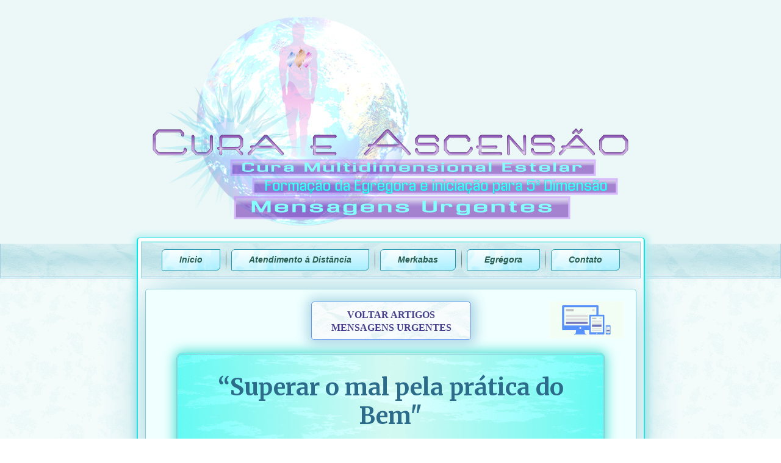

--- FILE ---
content_type: text/html
request_url: https://www.curaeascensao.com.br/artigos-curaeascensao/mensagens-urgentes/Superar-o-mal-pela-pratica-do-Bem.html
body_size: 28747
content:
<!DOCTYPE html>
<html lang="pt-br" xml:lang="pt-br" xmlns="http://www.w3.org/1999/xhtml">
<head>
<meta http-equiv="Content-Type" content="text/html; charset=utf-8">
<link  rel = "dns-prefetch"  href = "//curaeascensao.com.br">
<title>Cura e Ascensão - Superar o mal pela prática do Bem</title>
<meta name="description" content="As Leis de Deus abarcam toda sua Criação, e Jesus, o Divino Condutor permanece como Sentinela, norteando o caminho a seguir.">
<meta name="keywords" content="portal cura e ascensao, ascensao, cura e ascensao, holistico, site cura e ascensao, site holistico, criacao, jesus, divino condutor">
<meta name="author" content="Solange C. Ventura">
<meta property="og:locale"   content="pt_br" />

<meta property="og:site_name"   content="Cura e Ascensão" />
<meta property="og:type" content="article" />
<meta property="article:section" content="Mensagens Urgentes" />
<meta name="viewport" content="initial-scale = 1.0, maximum-scale = 1.0, user-scalable = no, width = device-width">

<meta property="og:url"   content="https://www.curaeascensao.com.br/artigos-curaeascensao/mensagens-urgentes/Superar-o-mal-pela-pratica-do-Bem.html" />
<meta property="og:title"   content="Cura e Ascensão - Superar o mal pela prática do Bem" />
<meta property="og:description"   content="As Leis de Deus abarcam toda sua Criação, e Jesus, o Divino Condutor permanece como Sentinela, norteando o caminho a seguir" />
<meta property="article:tag" content="portal cura e ascensao, ascensao, cura e ascensao, holistico, site cura e ascensao, site holistico, criacao, jesus, divino condutor" />
<meta property="og:image:type" content="image/jpeg">
<meta property="og:image:width" content="599" />
<meta property="og:image:height" content="546" />
<meta property="og:image"   content="https://www.curaeascensao.com.br/artigos-curaeascensao/mensagens-urgentes/img-artigos/pratica-doBem-p.jpg" />
<meta property="og:image:url"	content="https://www.curaeascensao.com.br/artigos-curaeascensao/mensagens-urgentes/img-artigos/pratica-doBem-p.jpg" />

<meta http-equiv="X-UA-Compatible" content="IE=edge">
<meta name="robots" content="index, follow">
<meta name="googlebot" content="index, follow">
<meta name="revisit-after" content="weekly">
<link rel="stylesheet" href="css-artigos/style-artigos-diversos.css" media="screen">
<link rel="shortcut icon" href="images-artigos/favicon.gif">
<!--[if lt IE 9]><script async src="https://www.curaeascensao.com.br/artigos-curaeascensao/js-artigos/html5shiv.js"></script><![endif]-->
<!--[if lte IE 7]><link rel="stylesheet" href="https://www.curaeascensao.com.br/artigos-curaeascensao/css-artigos/style.ie7-artigos.css" media="screen" /><![endif]-->
<link href="https://fonts.googleapis.com/css?family=Merriweather:400,700|Merriweather+Sans|Titillium+Web:600" rel="stylesheet">
<style>.ArtigosSite-content .ArtigosSite-postcontent-0 .layout-item-0 { border-top-width:1px;border-top-style:solid;border-top-color:#B7BCBD;margin-top: 10px;margin-bottom: 10px;  }
.ArtigosSite-content .ArtigosSite-postcontent-0 .layout-item-1 { padding-right: 10px;padding-left: 10px;  }
.ie7 .ArtigosSite-post .ArtigosSite-layout-cell {border:none !important; padding:0 !important; }
.ie6 .ArtigosSite-post .ArtigosSite-layout-cell {border:none !important; padding:0 !important; }</style>
<script src="js-artigos/jquery-artigos.js"></script>
<script src="js-artigos/compress.js"></script>
</head><body>
<div id="contato" style="margin:0;padding:0;position:absolute;left:0px;top:0px;width:20px;height:20px;text-align:left;z-index:6;"><a name="contato"></a></div>
<div id="ArtigosSite-main"><div id="ArtigosSite-hmenu-bg" class="ArtigosSite-bar ArtigosSite-nav">    </div>
<header class="ArtigosSite-header"><div class="ArtigosSite-shapes"></div>
</header>
<div class="ArtigosSite-sheet clearfix"><nav class="ArtigosSite-nav">
<div class="ArtigosSite-nav-inner"><ul class="ArtigosSite-hmenu">
<li><a href="https://www.curaeascensao.com.br/" class="active" target="_blank">Início</a></li>
<li><a href="https://www.curaeascensao.com.br/artigos-r/atendimento/atendimento-distancia-2022.html"class="active" target="_blank">Atendimento à Distância</a></li>
<li><a href="https://www.curaeascensao.com.br/artigos-r/merkaba/merkaba-interface.html" class="active" target="_blank">Merkabas</a></li>
<li><a href="https://www.curaeascensao.com.br/artigos-r/egregora/egregora.html"class="active" target="_blank">Egrégora</a></li> 
<li><a href="https://www.curaeascensao.com.br/cadastro.curaeascensao/contato/contato.html"class="active" target="_blank">Contato</a></li></ul></div></nav>
<div class="ArtigosSite-layout-wrapper"><div class="ArtigosSite-content-layout"><div class="ArtigosSite-content-layout-row"><div class="ArtigosSite-layout-cell ArtigosSite-content">
<div class="ArtigosSite-blockvoltar clearfix"><div class="ArtigosSite-blockcontent"><div id="centro"><div id="wb_VoltarArtigos">
<ul>
<li class="firstmain"><p style="margin-top: 5px; vertical-align: middle;   text-align: center;"><a href="https://www.curaeascensao.com.br/topicos-inicial-site/mensagens/mensagens.html" target="_blank" title="Mensagens">VOLTAR ARTIGOS<br>MENSAGENS URGENTES</a>
</li></ul><img class="icone-r" src="images-artigos/icone-r.png" style="width: 100%; max-width: 132px; height: 70px; float:right; alt="icone">
<div class="ArtigosSite-blocktitulo clearfix"> <div class="ArtigosSite-blockcontent">
<div class="ArtigosSite-TituloMenor">
<p style="text-align: center;font-family: 'Merriweather', serif;"><b>“Superar o mal pela prática do Bem"</b>
</p></div></div></div></div></div></div></div>
<div class="ArtigosSite-blockArtigos clearfix"><div class="ArtigosSite-blockcontent-artigos">
<p style="text-align: center; margin:15px auto;">
<div class="image-caption-wrapper" style="width: 100%">
<img src="img-artigos/pratica-doBem.jpg" style="width: 100%; max-width: 589px; height: 682px; alt="FaceSol"></div>
<p style="color: #000000;  font-family: 'Merriweather Sans', sans-serif; font-size:18px;">
A Paz de Jesus esteja convosco!<br><br>A redenção da alma depende da própria criatura.<br><br>Estabelecida a meta de evolução, as almas reencarnam trazendo na bagagem as promessas de perdão, de amor, de caridade e de reajuste uns com os outros, nas pelejas da vida.<br><br>A programação prevê todos os percalços, o ambiente em torno, as probabilidades justas para que cada um tenha dentro de si forças e energias suficientes para enfrentar todos os obstáculos e provas e realmente alcançar a vitória do espírito sobre a matéria.<br><br>Nenhuma criatura recebe provas acima de suas forças.<br><br>Superar o Mal pela prática do Bem é esforço contínuo.<br><br>As Leis de Deus abarcam toda sua Criação, e Jesus, o Divino Condutor permanece como Sentinela, norteando o caminho a seguir.<br><br>Irmãos, não adieis a vossa ascensão espiritual!<br><br>O progresso é urgente, porém a humanidade não deseja abandonar os fardos pesados do orgulho, do preconceito, da maldade.<br><br>Avante com o Cristo, pois somente com Ele alcançareis a redenção!<br><br>Jesus abençoe toda humanidade em processo depurativo, para que todos alcancem os portais da Nova Era.<br><br>Thiago, convosco.<br><br>Nós vos deixamos a Paz de Nosso Senhor Jesus.<br><br>Salve, Jesus!<br><br>Thiago, Apóstolo<br><br>GESH - Vitória, ES - Brasil<br><br>
<a href="http://extraseintras.com/mensagens_ver.php?ind=1&amp;id=4164" target="_blank">http://extraseintras.com/</span></a></p><br><br>

<p style="text-align: justify; font-style: normal;">
<font style="font-size:18px" color="#000000" font-family: 'Merriweather', serif;">
©2010 - 2022 Solange Christtine Ventura<br>
<a href="https://www.curaeascensao.com.br/" target="_blank">https://curaeascensao.com.br/</a><br>
<a href="https://www.facebook.com/solange.c.ventura" target="_blank">Facebook.com/solange.c.ventura</a><br>
<a href="https://www.facebook.com/Cura.e.Ascensao/" target="_blank">Facebook.com/Cura.e.Ascensao</a><br>
Link do artigo: <a href="https://www.curaeascensao.com.br/artigos-curaeascensao/mensagens-urgentes/Superar-o-mal-pela-pratica-do-Bem.html" target="_blank"> Superar o mal pela prática do Bem</a><br>
</u></font><font style="font-size:17px" color="#000000" face="Tahoma">Obrigado por incluir o link do website quando compartilhar esta Mensagem com outros.</font></p>

<div id="centro">
<div class="fb-like" data-href="https://www.curaeascensao.com.br/artigos-curaeascensao/mensagens-urgentes/Superar-o-mal-pela-pratica-do-Bem.html" data-layout="button" data-action="like" data-size="large" data-show-faces="true" data-share="true"></div>
<a href="https://api.whatsapp.com/send?text=Portal%20Cura%20e%20Ascensão%20-%20Veja este artigo:%20
Superar o mal pela prática do Bem%20%20
https://www.curaeascensao.com.br/artigos-curaeascensao/mensagens-urgentes/Superar-o-mal-pela-pratica-do-Bem.html" 
data-action="share/whatsapp/share" target="_blank"><div class="image-caption-wrapper" style="width: 100%"><img src="https://www.curaeascensao.com.br/artigos-curaeascensao/img-watzapp/WhatsApp.png" style="max-width: 262px; height: 36px;"></a></div>
<a href="https://www.instagram.com/cura.e.ascensao/" target="_blank"><img src="https://www.curaeascensao.com.br/images/instagram.png" style="width: 100%; max-width: 212px; height: 54px;margin-left: 7px;" alt="Instagram"></a><br></div>

<style>
@media only screen and (max-width: 414px) { 
.facesol { text-align: center; padding: 10px;} }</style>
 <p style="color: #000080;  font-family: 'Merriweather Sans', sans-serif; font-size:18px;">
<strong><span style="color: #A52A2A;"> -> </span><i>Leia também sobre o CD do CURSO ASCENSIONAL, com diversos exercícios práticos para realizar todos os dias. Explicação completa de como realizar o exercícios da CHAMA TRINA, expandindo e conectando-os com a sua divindade interna. Ativação de todos os Códigos de Luz - <b>11:11, 12:12, 13:13</b> e muito mais para você expandir sua consciência e elevar a frequência de todos a sua volta.<br><br>O CD é entregue em sua casa via correio.<br><br>Para maiores informações acesse esse link:<br></strong></i>
<a href="https://www.curaeascensao.com.br/artigos-r/curso/curso-ascensional.html" target="_blank">www.curaeascensao.com.br/artigos-r/curso/curso-ascensional.html</a></span></p></div>
<div class="image-caption-wrapper" style="width: 100%">
<div class="curso"><a href="https://www.curaeascensao.com.br/artigos-r/curso/curso-ascensional.html" target="_blank">
<div id="curso-1"><img src="images-artigos/CursoAscensional.png" style="width: 100%; max-width: 670px; height: 540px " alt="Curso ascensional""></div>
<div id="curso-2"><img src="images-artigos/CursoAscensional_pequeno.png" ></a></div></div></div>
<div id="centro"><div class="image-caption-wrapper" style="width: 100%">
<div class="fb-page" data-href="https://www.facebook.com/Cura.e.Ascensao/" data-tabs="timeline" data-width="450" data-height="550" data-small-header="false" data-adapt-container-width="true" data-hide-cover="false" data-show-facepile="true"><blockquote cite="https://www.facebook.com/Cura.e.Ascensao/" class="fb-xfbml-parse-ignore"><a href="https://www.facebook.com/Cura.e.Ascensao/">Cura e Ascensão - Solange Christtine Ventura</a></blockquote>
</div><span style="text-align: center; margin-left: 20px;"><a href="https://www.facebook.com/solange.c.ventura" target="_blank"><img class="facesol" src="images-artigos/FaceSol.png" style="width: 100%; max-width: 200px; height: 268px; alt="FaceSol"></a><br><br>
</div></div></div></span>
<style>
.gsc-input-box 
 {
  border: 3px double #89CED7; border-radius: 5px;
  background: #fff;
  height: 35px; // CHANGED
 }

input.gsc-input 
{
  font-size: 22px; 
  text-align: left; // ADDED
  padding: 4px 9px;
  border: 1px solid #D9D9D9;
  width: 100%;
}
::placeholder {
    color: #9560E3; font-family: 'Merriweather', serif;
    opacity: 1; /* Firefox */
}

:-ms-input-placeholder { /* Internet Explorer 10-11 */
   color: #9560E3; font-family: 'Merriweather', serif;
}

::-ms-input-placeholder { /* Microsoft Edge */
   color:  #9560E3; font-family: 'Merriweather', serif;
}
</style>
<div class="ArtigosSite-blockvoltar clearfix">
<div class="ArtigosSite-blockcontent">
<gcse:searchbox-only></gcse:searchbox-only></div></div>

<div class="ArtigosSite-blockCurso clearfix"><div class="ArtigosSite-blockcontent"><div class="ArtigosSite-TopoEnviar">
<a href="https://www.curaeascensao.com.br/artigos-curaeascensao/enviar-amigo/send_to_friend/popup.php" class="sendtofriend" title="Enviar a um amigo" target="_blank"><img class="enviar" width="246" height="43" alt="" src="images-artigos/indiqueamigos.png" style="margin-top: 0px; margin-bottom: 20px; margin-left: -8px;"></a>
<a class="scrollPage" href="#contato"><img width="90" height="36" alt="" src="images-artigos/voltar-topo.png" style="margin-top: 0px; margin-bottom: 22px; margin-left: 0px;"></a><br>
<br><font style="font-size:17px" color="#5B4DAE" face="Tahoma"><b>
“Minhas obras são meu bem; minhas obras são minha herança; minhas obras são o seio que me leva;
minhas obras são a razão a qual pertenço; minhas obras são meu refúgio.” (Sidarta Gautama - BUDA)</b><br><br></font>
<font style="font-size:16px" color="#5B4DAE" font-family: 'Philosopher', sans-serif;">"
Este site foi criado exclusivamente com o objetivo de levar todas as informações sobre a “ASCENSÃO” e ajudar o máximo de pessoas a despertar
para o evento mais importante e mais extraordinário de todas as suas encarnações, desde a sua vinda pela primeira vez a este planeta tão amado e tão desrespeitado. 
Evento este que não está sendo divulgado em nenhum veículo de comunicação, em nenhuma mídia impressa, mas com certeza absoluta
quando acontecer mudará a trajetória de toda humanidade!"</font><br></div></div></div></div> </div></div></div></div>

<footer class="ArtigosSite-footer">  <div class="ArtigosSite-footer-inner"><div id="wb_LayoutGrid-RodapeSite"><div id="LayoutGrid-RodapeSite"><div class="row"><div class="col-1">
<div id="wb_rodape-texto"><span style="color:#6A5ACD;font-family:Arial;font-size:19px;"><strong>Informações E-mails:</strong></span></div><div id="wb_rodape-texto1">
<span style="color:#191970;font-family:Arial;font-size:16px;"><strong><a href="mailto:contato@curaeascensao.com.br">contato@curaeascensao.com.br</a>
<br><br><a href="mailto:artigo@curaeascensao.com.br">artigo@curaeascensao.com.br<br></a>(Somente para enviar artigos<br>para compartilhar em nosso site)</strong></span>
</div></div><div class="col-2">
 <div class="dropdown33">  <button class="LinkPortal-site">Links do Portal</button>  <div class="dropdown-content33">
<a href="https://www.curaeascensao.com.br/artigos-r/merkaba/merkaba-interface.html" target="_blank" title="Merkaba" target="blank">MERKABA DE INTERFACE</a>
<a href="https://www.curaeascensao.com.br/artigos-r/curso/curso-ascensional.html" target="_blank" title="teste" target="blank">Curso Ascensional</a>
<a href="https://www.curaeascensao.com.br/artigos-r/manual/manualenergetico.html" target="blank">Manual</a>
<a href="https://www.curaeascensao.com.br/artigos-r/atendimento/atendimento-distancia-2022.html" target="blank">Atendimento</a>
<a href="https://www.curaeascensao.com.br/artigos-r/cubometatron.html" target="blank">Cubo Metatron</a>
<a href="https://www.curaeascensao.com.br/artigos-r/sobreosite.html" target="blank">Sobre o Site</a>
<a href="https://www.curaeascensao.com.br/artigos-r/quemsomos.html" target="blank">Quem Somos Nós</a></div></div>
<div id="wb_rodape-texto2"></div><div id="wb_FontAwesomeIcon1">
<a href="https://www.facebook.com/Cura.e.Ascensao/" target="blank"><div id="FontAwesomeIcon1"><i class="fa fa-facebook"></i></div></a>
</div><span style="color:#191970;font-family:Arial;font-size:15px;"><strong>Cura&Ascensão</strong></span><br>
<div id="wb_FontAwesomeIcon1">
<a href="https://www.facebook.com/solange.c.ventura/" target="blank"><div id="FontAwesomeIcon1"><i class="fa fa-facebook"></i></div></a>
</div><span style="color:#191970;font-family:Arial;font-size:15px;"><strong>Solange Ventura</strong></span><br>
<div id="wb_FontAwesomeIcon4">
<a href="https://www.instagram.com/solangechristtine/" target="blank"><div id="FontAwesomeIcon4"><i class="fa fa-instagram"></i></div></a>
</div><span style="color:#191970;font-family:Arial;font-size:15px;"><strong>Solange Ventura</strong></span></div>
<div class="col-3"><div id="wb_rodape-texto3"><span style="color:#6A5ACD;font-family:Arial;font-size:19px;"><strong>SOBRE O SITE</strong></span>
</div><div id="wb_rodape-texto4"><span style="color:#191970;font-family:Arial;font-size:16px;"><strong>A proposta deste site é procurar responder todas as perguntas sobre a ASCENSÃO, que a primeira impressão parece bem complicada, mas as respostas são incrivelmente simples.</strong></span>
</div></div></div></div></div><div id="wb_LayoutRodape-Centro"><div id="LayoutRodape-Centro"><div class="row"><div class="col-1">
<div id="wb_rodape-texto5">
<span style="color:#8A2BE2;font-family:Arial;font-size:21px;"><strong>Tópicos</strong></span>
</div><div id="wb_Links-CssMenu"><ul role="menubar">
<li class="firstmain"><a role="menuitem" href="https://www.curaeascensao.com.br/topicos-inicial-site/ascensao/ascensao.html" target="_blank">ASCENSÃO</a>
</li><li><a role="menuitem" href="https://www.curaeascensao.com.br/topicos-inicial-site/mensagens/mensagens.html" target="blank">MENSAGENS</a>
</li><li><a role="menuitem" href="https://www.curaeascensao.com.br/topicos-inicial-site/arcanjo/arcanjo_miguel.html" target="blank">ARCANJO MIGUEL</a>
</li><li><a role="menuitem" href="https://www.curaeascensao.com.br/topicos-inicial-site/curaquantica/curaquantica.html" target="blank">CURA QUÂNTICA</a>
</li><li><a role="menuitem" href="https://www.curaeascensao.com.br/topicos-inicial-site/ashtar/ashtar_sheran.html" target="blank">ASHTAR SHERAN</a>
</li><li><a role="menuitem" href="https://www.curaeascensao.com.br/topicos-inicial-site/exercicios/exercicios.html" target="blank">EXERCÍCIOS / MANTRAS</a>
</li><li><a role="menuitem" href="https://www.curaeascensao.com.br/topicos-inicial-site/chamavioleta/chama_violeta.html" target="blank">CHAMA VIOLETA</a>
</li><li><a role="menuitem" href="https://www.curaeascensao.com.br/topicos-inicial-site/prosperidade/prosperidade.html" target="blank">PROSPERIDADE</a>
</li><li><a role="menuitem" href="https://www.curaeascensao.com.br/topicos-inicial-site/curiosidades/curiosidades.html" target="blank">CURIOSIDADES</a>
</li><li><a role="menuitem" href="https://www.curaeascensao.com.br/topicos-inicial-site/umbanda-orixas/umbandaorixas.html" target="blank">UMBANDA / ORIXÁS</a>
</li><li><a role="menuitem" href="https://www.curaeascensao.com.br/topicos-inicial-site/musicas/musicas.html" target="blank">MÚSICAS</a>
</li><li><a role="menuitem" href="https://www.curaeascensao.com.br/topicos-inicial-site/segredos/segredos-revelados.html" target="blank">SEGREDOS REVELADOS</a></li></ul></div></div>
<div class="col-2"><div id="wb_rodape-texto6"><span style="color:#8A2BE2;font-family:Arial;font-size:21px;"><strong>Links</strong></span></div>
<div id="wb_Links-CssMenu1"><ul role="menubar">
<li class="firstmain"><a role="menuitem" href="https://www.curaeascensao.com.br/artigos-r/atendimento/atendimento-distancia-2022.html" target="_blank">Atendimento à Distância</a>
</li><li><a role="menuitem" href="https://www.curaeascensao.com.br/artigos-r/atendimento/atendimento-presencial.html" target="blank">Atendimento Presencial</a>
</li><li><a role="menuitem" href="https://www.curaeascensao.com.br/artigos-r/cubometatron.html" target="blank">Cubo Metatron</a>
</li><li><a role="menuitem" href="https://www.curaeascensao.com.br/topicos-inicial-site/alimentacao-saude/alimentacao-saude.html" target="blank">Alimentação / Saúde</a>
</li><li><a role="menuitem" href="https://www.curaeascensao.com.br/artigos-r/comunicado.html" target="blank">Perigo de Contaminação</a></li></ul></div>
<div id="wb_rodadpe-texto8"><span style="color:#8A2BE2;font-family:Arial;font-size:21px;"><strong>Cursos / Merkabas</strong></span></div>
<div id="wb_Links-CssMenu2"><ul role="menubar">
<li class="firstmain"><a role="menuitem" href="http://www.curaeascensao.com.br/artigos-r/curso/curso-ascensional.html" target="_blank">CURSO ASCENSIONAL</a>
</li><li><a role="menuitem" href="https://www.curaeascensao.com.br/artigos-r/manual/manualenergetico.html" target="blank">MANUAL ENERGÉTICO</a>
</li><li><a role="menuitem" href="https://www.curaeascensao.com.br/artigos-r/merkaba/merkaba-interface.html" target="blank">MERKABA DE INTERFACE</a>
</li><li><a role="menuitem" href="https://www.curaeascensao.com.br/artigos-r/merkaba/merkaba-ativacoes.html" target="blank">MERKABA DE ATIVAÇÕES</a>
</li><li><a role="menuitem" href="#" target="blank"></a></li></ul></div></div>
<div class="col-3"><div id="wb_rodadpe-texto8"><span style="color:#8A2BE2;font-family:Arial;font-size:21px;"><strong>Contato / Mensagens</strong></span></div>
<p style="margin-top: 0px; margin-botton: 10px;"><form name="ContatoPortal" method="post" action="contato-portal/contato.php" enctype="multipart/form-data" accept-charset="ISO-8859-1" id="LayoutGrid62">
<div class="row33"><div class="contato-1">
<input type="text" required="required" pattern=".{5,}" title="Mínimo 5 Caracteres." id="ContatoEditbox2" name="nome" value="" spellcheck="false" placeholder="Nome" data--100-bottom="transform:translate(0%,0px);" data-bottom-top="transform:translate(200%,0px);">
<input type="text" required="required" pattern="[^@\s]+@[^@\s]+\.[^@\s]+" title="Preencha Corretamente email@email.com" id="ContatoEditbox1" name="email" value="" spellcheck="false" placeholder="seu email@email.com" data--100-bottom="transform:translate(0%,0px);" data-bottom-top="transform:translate(200%,0px);">
<input type="text" required="required" id="ContatoEditbox3" name="assunto" value="" spellcheck="false" placeholder="Assunto" data--100-bottom="transform:translate(0%,0px);" data-bottom-top="transform:translate(200%,0px);">
<div class="contato-2">
<textarea name="mensagem" required="required" id="ContatoArea1" rows="3" cols="52" spellcheck="false" placeholder="Sua Mensagem" data--100-bottom="transform:translate(0%,0px);" data-bottom-top="transform:translate(200%,0px);"></textarea>
<input type="submit" id="ContatoButton1" name="Mensagem" value="Enviar Mensagem" data--100-bottom="transform:translate(0%,0px);" data-bottom-top="transform:translate(400%,0px);">
<p style="margin-top: 20px;"></div></div></div></form></div></div></div></div>
<div id="wb_LayoutRodape-bottom"><div id="LayoutRodape-bottom"><div class="row"><div class="col-1"><div id="wb_rodape-texto10">
<span style="color:#8A2BE2;font-family:Arial;font-size:16px;"><strong>Copyright © Cura&amp;Ascensão 2010 - 2022. All right reserved. </strong></span>
</div></div></div></div></div>
</div></footer></div>

<div id="fb-root"></div>
<script>(function(d, s, id) {
  var js, fjs = d.getElementsByTagName(s)[0];
  if (d.getElementById(id)) return;
  js = d.createElement(s); js.id = id;
  js.src = 'https://connect.facebook.net/pt_BR/sdk.js#xfbml=1&version=v3.0';
  fjs.parentNode.insertBefore(js, fjs);
}(document, 'script', 'facebook-jssdk'));</script>

<!-- Histats.com  START  (aync)-->
<script type="text/javascript">var _Hasync= _Hasync|| [];
_Hasync.push(['Histats.start', '1,1665540,4,0,0,0,00010000']);
_Hasync.push(['Histats.fasi', '1']);
_Hasync.push(['Histats.track_hits', '']);
(function() {
var hs = document.createElement('script'); hs.type = 'text/javascript'; hs.async = true;
hs.src = ('//s10.histats.com/js15_as.js');
(document.getElementsByTagName('head')[0] || document.getElementsByTagName('body')[0]).appendChild(hs);
})();</script>
<noscript><a href="/" target="_blank"><img  src="//sstatic1.histats.com/0.gif?1665540&101" alt="" border="0"></a></noscript>
<!-- Histats.com  END  -->


<script>
$('.scrollPage, .back-to-top').click(function (e) {
    e.preventDefault();

    $('html, body').animate({
        scrollTop: ($.attr(this, 'href') != '#') ? $($.attr(this, 'href')).offset().top : 0
    }, 500);
});

$(window).on('scroll', function () {
    if ($(window).scrollTop() > 100)
        $('#btn-scroll-top').addClass('show');
    else
        $('#btn-scroll-top').removeClass('show');
});
</script>

<script>
$(document).ready(function()
{
   $('#links-portal .submenu ul li h2 a').addClass('ui-widget-header');
   $('#links-portal .submenu ul li a').hover(function()
   {
      $(this).addClass('ui-state-hover');
   }, function()
   {
      $(this).removeClass('ui-state-hover');
   });
   $('.ui-state-default').hover(function()
   {
      $(this).addClass('ui-state-hover');
   }, function()
   {
      $(this).removeClass('ui-state-hover');
   });
   $('#links-portal li').hover(function()
   {
      var top = $(this).find('.button').outerHeight();
      $(this).find('.submenu').css( {'top': top });
      $(this).find('.submenu').stop().fadeTo('fast', 1).show();
      var maxWidth = 0;
      $(this).find('ul').each(function()
      {
         $(this).find('li').each(function()
         {
            $(this).css('width', 'auto');
            if ($(this).width() > maxWidth)
               maxWidth = $(this).width();
         });
      });
      $(this).find('ul').each(function()
      {
         $(this).find('li').width(maxWidth);
         $(this).css({'width' : maxWidth+4});
      });
      if ($(this).find('.row').length > 0 )
      {
         var maxRowWidth = 0;
         $(this).find('.row').each(function()
         {
            var width = 0;
            $(this).find('ul').each(function()
            {
               width += $(this).width();
            });
            if (width > maxRowWidth)
            {
               maxRowWidth = width;
            }
         });
         $(this).find('.submenu').css({'width' : maxRowWidth});
         $(this).find('.row:last').css({'margin': '0'});
      }
      else
      {
         var width = 0;
         $(this).find('ul').each(function()
         {
            width += $(this).width();
         });
         $(this).find('.submenu').css({'width' : width});
      }
      $(this).find('.submenu').slideDown();
   }, function()
   {
      $(this).find('.submenu').stop().fadeTo('fast', 0, function()
      {
         $(this).hide();
      });
   })
   $('#links-portal li .submenu').hide();
});
</script>
<script>
  (function() {
    var cx = '010357376955665469530:pojzoles_xe';
    var gcse = document.createElement('script');
    gcse.type = 'text/javascript';
    gcse.async = true;
    gcse.src = 'https://cse.google.com/cse.js?cx=' + cx;
    var s = document.getElementsByTagName('script')[0];
    s.parentNode.insertBefore(gcse, s);
  })();
window.onload = function(){
    document.getElementById('gsc-i-id1').placeholder = 'Pesquise no Portal Cura&Ascensão';
  }
</script>
<script type="application/ld+json">
{
  "@context": "http://schema.org",
  "@type": "NewsArticle",
  "mainEntityOfPage": {
    "@type": "WebPage",
    "@id": "https://www.curaeascensao.com.br/artigos-curaeascensao/mensagens-urgentes/Superar-o-mal-pela-pratica-do-Bem.html"
  },

  "headline": "Superar o mal pela prática do Bem",
  "description" : "As Leis de Deus abarcam toda sua Criação, e Jesus, o Divino Condutor permanece como Sentinela, norteando o caminho a seguir.",
  "image": [    "https://www.curaeascensao.com.br/artigos-curaeascensao/mensagens-urgentes/img-artigos/pratica-doBem.jpg"   ],
   "Url" : "https://www.curaeascensao.com.br/artigos-curaeascensao/mensagens-urgentes/Superar-o-mal-pela-pratica-do-Bem.html",
  "keywords" : "portal cura e ascensao, ascensao, cura e ascensao, holistico, site cura e ascensao, site holistico, criacao, jesus, divino condutor",
  "datePublished": "2022-04-06",
  "dateModified": "2022-04-06",
  
   "articleSection" : "Mensagens Urgentes",
  "about" : "Artigos Esotéricos, Espirituais e Holistico",
  "inLanguage" : "pt-br",  "copyrightYear": "2022",  "author": {
      "@type": "Person","name": "Solange Ventura e Ricardo Ventura"},"sameAs": [
    "https://www.facebook.com/Cura.e.Ascensao",
    "https://www.facebook.com/solange.c.ventura",
    "https://www.instagram.com/solangechristtine/",
    "https://www.curaeascensao.com.br/"
  ], 
   "publisher": {
    "@type": "Organization",
    "name": "Portal Cura e Ascensão",
    "logo": {
      "@type": "ImageObject",
      "url": "https://www.curaeascensao.com.br/images/logo-site.png"
    }
  },
  "potentialAction": {"@type": "SearchAction",
    "target": "https://www.curaeascensao.com.br/artigos-r/pne/pesquisa.html?c={search_term_string}",
    "query-input": "required name=search_term_string"}
  }  
</script>
</body></html>

--- FILE ---
content_type: text/css
request_url: https://www.curaeascensao.com.br/artigos-curaeascensao/mensagens-urgentes/css-artigos/style-artigos-diversos.css
body_size: 139398
content:
#ArtigosSite-main,table,ul.ArtigosSite-hmenu{font-size:13px;font-family:'Droid Serif',Arial,'Arial Unicode MS',Helvetica,Sans-Serif;font-weight:400;font-style:normal}#wb_Links-CssMenu ul,#wb_Links-CssMenu2 ul,#wb_VoltarArtigos ul,.fa-ul,ul{list-style-type:none}@media only screen and (max-width:440px){.icone-r{display:none}}#centro{vertical-align:middle;text-align:center}#ArtigosSite-main{background:url(../images-artigos/page.png) fixed #F3FBFB;margin:0 auto;position:relative;width:100%;min-height:100%;left:0;top:0;cursor:default;overflow:hidden}a,h1,h2,h3,h4,h5,h6,li,ol,p,ul{margin:0;padding:0}.ArtigosSite-button{border-collapse:separate;-webkit-background-origin:border!important;-moz-background-origin:border!important;background-origin:border-box!important;-svg-background:linear-gradient(top,rgba(118,198,208,.8) 0,rgba(84,183,196,.8) 40%,rgba(80,182,195,.8) 50%,rgba(84,183,196,.8) 60%,rgba(118,198,208,.8) 100%) no-repeat;background:linear-gradient(to bottom,rgba(118,198,208,.8) 0,rgba(84,183,196,.8) 40%,rgba(80,182,195,.8) 50%,rgba(84,183,196,.8) 60%,rgba(118,198,208,.8) 100%) no-repeat;-webkit-border-radius:3px;-moz-border-radius:3px;border-radius:3px;-webkit-box-shadow:0 0 2px 1px rgba(0,0,0,.2);-moz-box-shadow:0 0 2px 1px rgba(0,0,0,.2);box-shadow:0 0 2px 1px rgba(0,0,0,.2);border:1px solid rgba(135,144,146,.8);padding:0 5px;margin:0 auto;height:21px}.ArtigosSite-header,.custom-responsive .ArtigosSite-header{background-position:center top;background-image:url(../images-artigos/header.jpg)}.ArtigosSite-blockcontent,.ArtigosSite-postcontent,.ArtigosSite-postfootericons,.ArtigosSite-postheadericons,ul.ArtigosSite-vmenu a{text-align:left}.ArtigosSite-postcontent,.ArtigosSite-postcontent a,.ArtigosSite-postcontent a.hovered,.ArtigosSite-postcontent a.visited,.ArtigosSite-postcontent a:hover,.ArtigosSite-postcontent a:link,.ArtigosSite-postcontent a:visited,.ArtigosSite-postcontent li,.ArtigosSite-postcontent table{font-family:Tahoma,Arial,Helvetica,Sans-Serif}.ArtigosSite-blockcontent h1,.ArtigosSite-postcontent a,.ArtigosSite-postcontent a.hover,.ArtigosSite-postcontent a.visited,.ArtigosSite-postcontent a:hover,.ArtigosSite-postcontent a:link,.ArtigosSite-postcontent a:visited,.ArtigosSite-postcontent h1{font-family:'Droid Serif',Arial,'Arial Unicode MS',Helvetica,Sans-Serif}.ArtigosSite-postcontent p{margin:13px 0}.ArtigosSite-blockheader .t,.ArtigosSite-blockheader .t a,.ArtigosSite-blockheader .t a:hover,.ArtigosSite-blockheader .t a:link,.ArtigosSite-blockheader .t a:visited,.ArtigosSite-headline,.ArtigosSite-headline a,.ArtigosSite-headline a:hover,.ArtigosSite-headline a:link,.ArtigosSite-headline a:visited,.ArtigosSite-postcontent h1,.ArtigosSite-postcontent h1 a,.ArtigosSite-postcontent h1 a:hover,.ArtigosSite-postcontent h1 a:link,.ArtigosSite-postcontent h1 a:visited,.ArtigosSite-postcontent h2,.ArtigosSite-postcontent h2 a,.ArtigosSite-postcontent h2 a:hover,.ArtigosSite-postcontent h2 a:link,.ArtigosSite-postcontent h2 a:visited,.ArtigosSite-postcontent h3,.ArtigosSite-postcontent h3 a,.ArtigosSite-postcontent h3 a:hover,.ArtigosSite-postcontent h3 a:link,.ArtigosSite-postcontent h3 a:visited,.ArtigosSite-postcontent h4,.ArtigosSite-postcontent h4 a,.ArtigosSite-postcontent h4 a:hover,.ArtigosSite-postcontent h4 a:link,.ArtigosSite-postcontent h4 a:visited,.ArtigosSite-postcontent h5,.ArtigosSite-postcontent h5 a,.ArtigosSite-postcontent h5 a:hover,.ArtigosSite-postcontent h5 a:link,.ArtigosSite-postcontent h5 a:visited,.ArtigosSite-postcontent h6,.ArtigosSite-postcontent h6 a,.ArtigosSite-postcontent h6 a:hover,.ArtigosSite-postcontent h6 a:link,.ArtigosSite-postcontent h6 a:visited,.ArtigosSite-postheader,.ArtigosSite-postheader a,.ArtigosSite-postheader a:hover,.ArtigosSite-postheader a:link,.ArtigosSite-postheader a:visited,.ArtigosSite-slogan,.ArtigosSite-slogan a,.ArtigosSite-slogan a:hover,.ArtigosSite-slogan a:link,.ArtigosSite-slogan a:visited,.ArtigosSite-vmenublockheader .t,.ArtigosSite-vmenublockheader .t a,.ArtigosSite-vmenublockheader .t a:hover,.ArtigosSite-vmenublockheader .t a:link,.ArtigosSite-vmenublockheader .t a:visited{font-size:30px;font-family:'Droid Serif',Arial,'Arial Unicode MS',Helvetica,Sans-Serif;font-weight:700;font-style:normal;line-height:120%}.ArtigosSite-postcontent a,.ArtigosSite-postcontent a:link{text-decoration:none;color:#C4315D}.ArtigosSite-postcontent a.visited,.ArtigosSite-postcontent a:visited{text-decoration:none;color:#757E80}.ArtigosSite-postcontent a.hover,.ArtigosSite-postcontent a:hover{text-decoration:underline;color:#D65C81}.ArtigosSite-postcontent h1,.ArtigosSite-postcontent h2{color:#3EA9B7;margin:10px 0 0}.ArtigosSite-postcontent h1{font-size:30px}.ArtigosSite-blockcontent h1{margin:10px 0 0;font-size:30px}.ArtigosSite-blockcontent h1 a,.ArtigosSite-blockcontent h1 a:hover,.ArtigosSite-blockcontent h1 a:link,.ArtigosSite-blockcontent h1 a:visited,.ArtigosSite-postcontent h1 a,.ArtigosSite-postcontent h1 a:hover,.ArtigosSite-postcontent h1 a:link,.ArtigosSite-postcontent h1 a:visited{font-size:30px;font-family:'Droid Serif',Arial,'Arial Unicode MS',Helvetica,Sans-Serif}.ArtigosSite-blockcontent h2,.ArtigosSite-blockcontent h2 a,.ArtigosSite-blockcontent h2 a:hover,.ArtigosSite-blockcontent h2 a:link,.ArtigosSite-blockcontent h2 a:visited,.ArtigosSite-postcontent h2,.ArtigosSite-postcontent h2 a,.ArtigosSite-postcontent h2 a:hover,.ArtigosSite-postcontent h2 a:link,.ArtigosSite-postcontent h2 a:visited{font-size:28px;font-family:'Droid Serif',Arial,'Arial Unicode MS',Helvetica,Sans-Serif}.ArtigosSite-blockcontent h2{margin:10px 0 0}.ArtigosSite-postcontent h3{color:#757E80;margin:10px 0 0;font-size:24px;font-family:'Droid Serif',Arial,'Arial Unicode MS',Helvetica,Sans-Serif}.ArtigosSite-postcontent h4,.ArtigosSite-postcontent h5{color:#242728;margin:10px 0 0}.ArtigosSite-blockcontent h3{margin:10px 0 0;font-size:24px;font-family:'Droid Serif',Arial,'Arial Unicode MS',Helvetica,Sans-Serif}.ArtigosSite-blockcontent h3 a,.ArtigosSite-blockcontent h3 a:hover,.ArtigosSite-blockcontent h3 a:link,.ArtigosSite-blockcontent h3 a:visited,.ArtigosSite-postcontent h3 a,.ArtigosSite-postcontent h3 a:hover,.ArtigosSite-postcontent h3 a:link,.ArtigosSite-postcontent h3 a:visited{font-size:24px;font-family:'Droid Serif',Arial,'Arial Unicode MS',Helvetica,Sans-Serif}.ArtigosSite-blockcontent h4,.ArtigosSite-blockcontent h4 a,.ArtigosSite-blockcontent h4 a:hover,.ArtigosSite-blockcontent h4 a:link,.ArtigosSite-blockcontent h4 a:visited,.ArtigosSite-postcontent h4,.ArtigosSite-postcontent h4 a,.ArtigosSite-postcontent h4 a:hover,.ArtigosSite-postcontent h4 a:link,.ArtigosSite-postcontent h4 a:visited{font-size:20px;font-family:'Droid Serif',Arial,'Arial Unicode MS',Helvetica,Sans-Serif}.ArtigosSite-blockcontent h4{margin:10px 0 0}.ArtigosSite-postcontent h5{font-size:16px;font-family:'Droid Serif',Arial,'Arial Unicode MS',Helvetica,Sans-Serif}.ArtigosSite-blockcontent h5{margin:10px 0 0;font-size:16px;font-family:'Droid Serif',Arial,'Arial Unicode MS',Helvetica,Sans-Serif}.ArtigosSite-blockcontent h5 a,.ArtigosSite-blockcontent h5 a:hover,.ArtigosSite-blockcontent h5 a:link,.ArtigosSite-blockcontent h5 a:visited,.ArtigosSite-postcontent h5 a,.ArtigosSite-postcontent h5 a:hover,.ArtigosSite-postcontent h5 a:link,.ArtigosSite-postcontent h5 a:visited{font-size:16px;font-family:'Droid Serif',Arial,'Arial Unicode MS',Helvetica,Sans-Serif}.ArtigosSite-blockcontent h6,.ArtigosSite-blockcontent h6 a,.ArtigosSite-blockcontent h6 a:hover,.ArtigosSite-blockcontent h6 a:link,.ArtigosSite-blockcontent h6 a:visited,.ArtigosSite-postcontent h6,.ArtigosSite-postcontent h6 a,.ArtigosSite-postcontent h6 a:hover,.ArtigosSite-postcontent h6 a:link,.ArtigosSite-postcontent h6 a:visited{font-size:14px;font-family:'Droid Serif',Arial,'Arial Unicode MS',Helvetica,Sans-Serif}.ArtigosSite-postcontent h6{color:#5A6163;margin:10px 0 0}.ArtigosSite-blockcontent h6{margin:10px 0 0}#ArtigosSite-hmenu-bg,.ArtigosSite-checkbox:before,.ArtigosSite-hmenu a,.ArtigosSite-radiobutton:before,.ArtigosSite-sheet,.ArtigosSite-slidenavigator>a,.ArtigosSite-vmenu a,article,footer,header,nav{-webkit-background-origin:border!important;-moz-background-origin:border!important;background-origin:border-box!important}#ArtigosSite-hmenu-bg,.ArtigosSite-checkbox:before,.ArtigosSite-radiobutton:before,.ArtigosSite-sheet,.ArtigosSite-slidenavigator>a,article,footer,header,nav{display:block;-webkit-box-sizing:border-box;-moz-box-sizing:border-box;box-sizing:border-box}ol{list-style-position:inside}body,html{height:100%}html{-ms-text-size-adjust:100%;-webkit-text-size-adjust:100%}body{padding:0;margin:0;min-width:320px;color:#242728}#ArtigosSite-header-bg:before,#ArtigosSite-hmenu-bg:before,.ArtigosSite-footer:before,.ArtigosSite-header:before,.ArtigosSite-layout-cell:before,.ArtigosSite-layout-wrapper:before,.ArtigosSite-nav:before,.ArtigosSite-sheet:before{width:100%;content:" ";display:table;border-collapse:collapse;border-spacing:0}#ArtigosSite-header-bg:after,#ArtigosSite-hmenu-bg:after,.ArtigosSite-footer:after,.ArtigosSite-header:after,.ArtigosSite-layout-cell:after,.ArtigosSite-layout-wrapper:after,.ArtigosSite-nav:after,.ArtigosSite-sheet:after,.cleared,.clearfix:after{clear:both;font:0/0 serif;display:block;content:" "}form{padding:0!important;margin:0!important}table.position{position:relative;width:100%;table-layout:fixed}.ArtigosSite-blockcontent li h1,.ArtigosSite-blockcontent li h2,.ArtigosSite-blockcontent li h3,.ArtigosSite-blockcontent li h4,.ArtigosSite-blockcontent li h5,.ArtigosSite-blockcontent li h6,.ArtigosSite-blockcontent li p,.ArtigosSite-postcontent li h1,.ArtigosSite-postcontent li h2,.ArtigosSite-postcontent li h3,.ArtigosSite-postcontent li h4,.ArtigosSite-postcontent li h5,.ArtigosSite-postcontent li h6,.ArtigosSite-postcontent li p,li h1,li h2,li h3,li h4,li h5,li h6,li p{margin:1px}.ArtigosSite-shapes{position:absolute;top:0;right:0;bottom:0;left:0;overflow:hidden;z-index:0}.ArtigosSite-slider-inner{position:relative;overflow:hidden;width:100%;height:100%}.ArtigosSite-slidenavigator>a{display:inline-block;vertical-align:middle;outline-style:none;font-size:1px}.ArtigosSite-slidenavigator>a:last-child{margin-right:0!important}#ArtigosSite-hmenu-bg{position:absolute;overflow:hidden;left:0;margin:0 auto;width:100%;z-index:auto;border-radius:0}.ArtigosSite-header{margin:0 auto;background-repeat:no-repeat;height:400px;position:relative;float:none}.default-responsive #ArtigosSite-header-bg,.default-responsive .ArtigosSite-header{background-image:url(../images-artigos/header.jpg);background-position:center center;background-size:200%;margin:auto!important}.ArtigosSite-header-inner{position:relative;width:820px;z-index:auto!important;margin:0 auto;min-width:100%}.ArtigosSite-header>.widget{position:absolute;z-index:101}.ArtigosSite-sheet{background:#FFF;-webkit-border-radius:5px 5px 9px 9px;-moz-border-radius:5px 5px 9px 9px;border-radius:5px 5px 9px 9px;-webkit-box-shadow:1px 1px 11px 5px #AFEEEE;-moz-box-shadow:1px 1px 11px 5px #AFEEEE;box-shadow:1px 1px 11px 5px #AFEEEE;border:2px solid #06E6EA;border-top:1px solid #06E6EA;border-bottom:1px solid #06E6EA;padding:5px;margin:-10px auto 0;position:relative;cursor:auto;width:833px;min-width:320px;max-width:1280px;z-index:auto!important}.ArtigosSite-nav{background:url(../images-artigos/vmenublock.png) #C2E6EA;background:-webkit-linear-gradient(top,rgba(228,244,246,.09) 0,rgba(171,220,226,.03) 40%,rgba(160,215,222,.03) 50%,rgba(171,220,226,.03) 60%,rgba(228,244,246,.09) 100%) no-repeat,url(../images-artigos/vmenublock.png),-webkit-linear-gradient(top,#D9EFF2 0,#B3DFE5 40%,#ABDCE2 50%,#B3DFE5 60%,#D9EFF2 100%) no-repeat;background:-moz-linear-gradient(top,rgba(228,244,246,.09) 0,rgba(171,220,226,.03) 40%,rgba(160,215,222,.03) 50%,rgba(171,220,226,.03) 60%,rgba(228,244,246,.09) 100%) no-repeat,url(../images-artigos/vmenublock.png),-moz-linear-gradient(top,#D9EFF2 0,#B3DFE5 40%,#ABDCE2 50%,#B3DFE5 60%,#D9EFF2 100%) no-repeat;background:-o-linear-gradient(top,rgba(228,244,246,.09) 0,rgba(171,220,226,.03) 40%,rgba(160,215,222,.03) 50%,rgba(171,220,226,.03) 60%,rgba(228,244,246,.09) 100%) no-repeat,url(../images-artigos/vmenublock.png),-o-linear-gradient(top,#D9EFF2 0,#B3DFE5 40%,#ABDCE2 50%,#B3DFE5 60%,#D9EFF2 100%) no-repeat;background:-ms-linear-gradient(top,rgba(228,244,246,.09) 0,rgba(171,220,226,.03) 40%,rgba(160,215,222,.03) 50%,rgba(171,220,226,.03) 60%,rgba(228,244,246,.09) 100%) no-repeat,url(../images-artigos/vmenublock.png),-ms-linear-gradient(top,#D9EFF2 0,#B3DFE5 40%,#ABDCE2 50%,#B3DFE5 60%,#D9EFF2 100%) no-repeat;-svg-background:linear-gradient(top,rgba(228,244,246,.09) 0,rgba(171,220,226,.03) 40%,rgba(160,215,222,.03) 50%,rgba(171,220,226,.03) 60%,rgba(228,244,246,.09) 100%) no-repeat,url../images-artigos/vmenublock.png'), linear-gradient(top, #D9EFF2 0, #B3DFE5 40%, #ABDCE2 50%, #B3DFE5 60%, #D9EFF2 100%) no-repeat;
   background: linear-gradient(to bottom, rgba(228, 244, 246, 0.09) 0, rgba(171, 220, 226, 0.03) 40%, rgba(160, 215, 222, 0.03) 50%, rgba(171, 220, 226, 0.03) 60%, rgba(228, 244, 246, 0.09) 100%) no-repeat, url(../images-artigos/vmenublock.png), linear-gradient(to bottom, #D9EFF2 0, #B3DFE5 40%, #ABDCE2 50%, #B3DFE5 60%, #D9EFF2 100%) no-repeat;
   border:1px solid #A3CEDF;
   border-top:3px solid #B4EFEF;
   border-bottom:3px double #A3CEDF;
   padding:10px 6px;
   margin:0 auto;
   position: relative;
   z-index: 499;
}

ul.ArtigosSite-hmenu a, ul.ArtigosSite-hmenu a:link, ul.ArtigosSite-hmenu a:visited, ul.ArtigosSite-hmenu a:hover 
{
   outline: none;
   position: relative;
   z-index: 11;
}



ul.ArtigosSite-hmenu, ul.ArtigosSite-hmenu ul
{
   display: block;
   margin: 0;
   padding: 0;
   border: 0;
   list-style-type: none;
}

ul.ArtigosSite-hmenu li
{
   position: relative;
   z-index: 5;
   display: block;
   float: left;
   background: none;
   margin: 0;
   padding: 0;
   border: 0;
}

ul.ArtigosSite-hmenu li:hover
{
   z-index: 10000;
   white-space: normal;
}

ul.ArtigosSite-hmenu:after, ul.ArtigosSite-hmenu ul:after
{
   content: ".";
   height: 0;
   display: block;
   visibility: hidden;
   overflow: hidden;
   clear: both;
}

ul.ArtigosSite-hmenu, ul.ArtigosSite-hmenu ul 
{
   min-height: 0;
}

ul.ArtigosSite-hmenu 
{
   display: inline-block;
   vertical-align: middle;
   padding-left: 11px;
   padding-right: 11px;
}

.ArtigosSite-nav-inner:before 
{
   content:' ';
}

.ArtigosSite-nav-inner{
   text-align: center;
   margin:0 auto;
}

.desktop .ArtigosSite-nav
{
   padding-left: 0;
   padding-right: 0;
}

.ArtigosSite-hmenu-extra1
{
   position: relative;
   display: block;
   float: left;
   width: auto;
   height: auto;
   background-position: center;
}

.ArtigosSite-hmenu-extra2
{
   position: relative;
   display: block;
   float: right;
   width: auto;
   height: auto;
   background-position: center;
}

.ArtigosSite-menuitemcontainer
{
   margin:0 auto;
}
ul.ArtigosSite-hmenu>li {
   margin-left: 18px;
}
ul.ArtigosSite-hmenu>li:first-child {
   margin-left: 9px;
}
ul.ArtigosSite-hmenu>li:last-child, ul.ArtigosSite-hmenu>li.last-child {
   margin-right: 9px;
}

ul.ArtigosSite-hmenu>li>a
{
   -webkit-border-radius:6px 0;
   -moz-border-radius:6px 0;
   border-radius:6px 0;
   border:1px solid transparent;
   padding:0 28px;
   margin:0 auto;
   position: relative;
   display: block;
   height: 33px;
   cursor: pointer;
   text-decoration: none;
   color: #2C2F30;
   line-height: 33px;
   text-align: center;
}

.ArtigosSite-hmenu>li>a, 
.ArtigosSite-hmenu>li>a:link, 
.ArtigosSite-hmenu>li>a:visited, 
.ArtigosSite-hmenu>li>a.active, 
.ArtigosSite-hmenu>li>a:hover
{
   font-size: 14px;
   font-family: 'Droid Serif', Arial, 'Arial Unicode MS', Helvetica, Sans-Serif;
   font-weight: bold;
   font-style: italic;
   text-decoration: none;
   text-align: left;
}


.ArtigosSite-hmenu>li>a.activeArtigos, 
{
   
   font-family: 'Droid Serif', Arial, 'Arial Unicode MS', Helvetica, Sans-Serif;
   font-weight: bold;
   font-style: italic;
   text-decoration: none;
   text-align: left;
}

ul.ArtigosSite-hmenu>li>a.active
{
   background: #CCF6FF url(images/menuactiveitem.png) scroll;
   background: -webkit-linear-gradient(top, rgba(255, 255, 255, 0.32) 0, rgba(118, 232, 254, 0.12) 100%) no-repeat, url(images/menuactiveitem.png), -webkit-linear-gradient(top, #FAFEFF 0, #9FEFFF 100%) no-repeat;
   background: -moz-linear-gradient(top, rgba(255, 255, 255, 0.32) 0, rgba(118, 232, 254, 0.12) 100%) no-repeat, url(images/menuactiveitem.png), -moz-linear-gradient(top, #FAFEFF 0, #9FEFFF 100%) no-repeat;
   background: -o-linear-gradient(top, rgba(255, 255, 255, 0.32) 0, rgba(118, 232, 254, 0.12) 100%) no-repeat, url(images/menuactiveitem.png), -o-linear-gradient(top, #FAFEFF 0, #9FEFFF 100%) no-repeat;
   background: -ms-linear-gradient(top, rgba(255, 255, 255, 0.32) 0, rgba(118, 232, 254, 0.12) 100%) no-repeat, url(images/menuactiveitem.png), -ms-linear-gradient(top, #FAFEFF 0, #9FEFFF 100%) no-repeat;
   -svg-background: linear-gradient(top, rgba(255, 255, 255, 0.32) 0, rgba(118, 232, 254, 0.12) 100%) no-repeat, url(images/menuactiveitem.png), linear-gradient(top, #FAFEFF 0, #9FEFFF 100%) no-repeat;
   background: linear-gradient(to bottom, rgba(255, 255, 255, 0.32) 0, rgba(118, 232, 254, 0.12) 100%) no-repeat, url(../images-artigos/menuactiveitem.png), linear-gradient(to bottom, #FAFEFF 0, #9FEFFF 100%) no-repeat;
   -webkit-border-radius:6px 0;
   -moz-border-radius:6px 0;
   border-radius:6px 0;
   border:1px solid #2497AE;
   padding:0 28px;
   margin:0 auto;
   color: #285C4F;
   text-decoration: none;
}

ul.ArtigosSite-hmenu>li>a:visited, 
ul.ArtigosSite-hmenu>li>a:hover, 
ul.ArtigosSite-hmenu>li:hover>a {
   text-decoration: none;
}

ul.ArtigosSite-hmenu>li>a:hover, .desktop ul.ArtigosSite-hmenu>li:hover>a
{
   background: #3DA5B3;
   background: -webkit-linear-gradient(top, #50B6C3 0, #41B0BE 29%, #348C98 100%) no-repeat;
   background: -moz-linear-gradient(top, #50B6C3 0, #41B0BE 29%, #348C98 100%) no-repeat;
   background: -o-linear-gradient(top, #50B6C3 0, #41B0BE 29%, #348C98 100%) no-repeat;
   background: -ms-linear-gradient(top, #50B6C3 0, #41B0BE 29%, #348C98 100%) no-repeat;
   -svg-background: linear-gradient(top, #50B6C3 0, #41B0BE 29%, #348C98 100%) no-repeat;
   background: linear-gradient(to bottom, #50B6C3 0, #41B0BE 29%, #348C98 100%) no-repeat;
   -webkit-border-radius:6px 0;
   -moz-border-radius:6px 0;
   border-radius:6px 0;
   border:1px solid #2F7E89;
   padding:0 28px;
   margin:0 auto;
}
ul.ArtigosSite-hmenu>li>a:hover, 
.desktop ul.ArtigosSite-hmenu>li:hover>a {
   color: #FFFFFF;
   text-decoration: none;
}

ul.ArtigosSite-hmenu>li:before
{
   position:absolute;
   display: block;
   content:' ';
   top:0;
   left:  -18px;
   width:18px;
   height: 33px;
   background: url(../images-artigos/menuseparator.png) center center no-repeat;
}
ul.ArtigosSite-hmenu>li:first-child:before{
   display:none;
}

ul.ArtigosSite-hmenu li li a
{
   background: #3DA5B3;
   background: transparent;
   -webkit-border-radius:7px;
   -moz-border-radius:7px;
   border-radius:7px;
   padding:0 8px;
   margin:0 auto;
}
ul.ArtigosSite-hmenu li li 
{
   float: none;
   width: auto;
   margin-top: 0;
   margin-bottom: 0;
}

.desktop ul.ArtigosSite-hmenu li li ul>li:first-child 
{
   margin-top: 0;
}

ul.ArtigosSite-hmenu li li ul>li:last-child 
{
   margin-bottom: 0;
}

.ArtigosSite-hmenu ul a
{
   display: block;
   white-space: nowrap;
   height: 24px;
   min-width: 7em;
   border: 0 solid transparent;
   text-align: left;
   line-height: 24px;
   color: #1B1D1D;
   font-size: 13px;
   font-family: 'Droid Serif', Arial, 'Arial Unicode MS', Helvetica, Sans-Serif;
   text-decoration: none;
   margin:0;
}

.ArtigosSite-hmenu ul a:link, 
.ArtigosSite-hmenu ul a:visited, 
.ArtigosSite-hmenu ul a.active, 
.ArtigosSite-hmenu ul a:hover
{
   text-align: left;
   line-height: 24px;
   color: #1B1D1D;
   font-size: 13px;
   font-family: 'Droid Serif', Arial, 'Arial Unicode MS', Helvetica, Sans-Serif;
   text-decoration: none;
   margin:0;
}

ul.ArtigosSite-hmenu ul li a:hover, .desktop ul.ArtigosSite-hmenu ul li:hover>a
{
   background: #286D76;
   -webkit-border-radius:7px;
   -moz-border-radius:7px;
   border-radius:7px;
   margin:0 auto;
}
.ArtigosSite-hmenu ul a:hover
{
   text-decoration: none;
   color: #BABFC0;
}

.desktop .ArtigosSite-hmenu ul li:hover>a
{
   color: #BABFC0;
}

ul.ArtigosSite-hmenu ul:before
{
   background: #5FBCC9;
   -webkit-border-radius:7px;
   -moz-border-radius:7px;
   border-radius:7px;
   border:1px solid #879092;
   margin:0 auto;
   display: block;
   position: absolute;
   content: ' ';
   z-index: 1;
}
.desktop ul.ArtigosSite-hmenu li:hover>ul {
   visibility: visible;
   top: 100%;
}
.desktop ul.ArtigosSite-hmenu li li:hover>ul {
   top: 0;
   left: 100%;
}

ul.ArtigosSite-hmenu ul
{
   visibility: hidden;
   position: absolute;
   z-index: 10;
   left: 0;
   top: 0;
   
}

.desktop ul.ArtigosSite-hmenu>li>ul
{
   padding: 12px 32px 32px 32px;
   margin: -10px 0 0 -30px;
}

.desktop ul.ArtigosSite-hmenu ul ul
{
   padding: 32px 32px 32px 14px;
   margin: -32px 0 0 -9px;
}

.desktop ul.ArtigosSite-hmenu ul.ArtigosSite-hmenu-left-to-right 
{
   right: auto;
   left: 0;
   margin: -10px 0 0 -30px;
}

.desktop ul.ArtigosSite-hmenu ul.ArtigosSite-hmenu-right-to-left 
{
   left: auto;
   right: 0;
   margin: -10px -30px 0 0;
}

.desktop ul.ArtigosSite-hmenu li li:hover>ul.ArtigosSite-hmenu-left-to-right {
   right: auto;
   left: 100%;
}
.desktop ul.ArtigosSite-hmenu li li:hover>ul.ArtigosSite-hmenu-right-to-left {
   left: auto;
   right: 100%;
}

.desktop ul.ArtigosSite-hmenu ul ul.ArtigosSite-hmenu-left-to-right
{
   right: auto;
   left: 0;
   padding: 32px 32px 32px 14px;
   margin: -32px 0 0 -9px;
}

.desktop ul.ArtigosSite-hmenu ul ul.ArtigosSite-hmenu-right-to-left
{
   left: auto;
   right: 0;
   padding: 32px 14px 32px 32px;
   margin: -32px -9px 0 0;
}

.desktop ul.ArtigosSite-hmenu li ul>li:first-child {
   margin-top: 0;
}
.desktop ul.ArtigosSite-hmenu li ul>li:last-child {
   margin-bottom: 0;
}

.desktop ul.ArtigosSite-hmenu ul ul:before
{
   border-radius: 7px;
   top: 30px;
   bottom: 30px;
   right: 30px;
   left: 12px;
}

.desktop ul.ArtigosSite-hmenu>li>ul:before
{
   top: 10px;
   right: 30px;
   bottom: 30px;
   left: 30px;
}

.desktop ul.ArtigosSite-hmenu>li>ul.ArtigosSite-hmenu-left-to-right:before {
   right: 30px;
   left: 30px;
}
.desktop ul.ArtigosSite-hmenu>li>ul.ArtigosSite-hmenu-right-to-left:before {
   right: 30px;
   left: 30px;
}
.desktop ul.ArtigosSite-hmenu ul ul.ArtigosSite-hmenu-left-to-right:before {
   right: 30px;
   left: 12px;
}
.desktop ul.ArtigosSite-hmenu ul ul.ArtigosSite-hmenu-right-to-left:before {
   right: 12px;
   left: 30px;
}

.ArtigosSite-pageslider
{
   -webkit-border-radius:3px;
   -moz-border-radius:3px;
   border-radius:3px;
   margin:10px auto 0;
   height: 250px;
   background-repeat: no-repeat;
   position: relative;
   z-index: auto !important;
}

.responsive .ArtigosSite-pageslider 
{
   background-position: center center;
}

.ArtigosSite-pageslider>.widget 
{
   position:absolute;
   z-index:101;
}

.ArtigosSite-pageslider .ArtigosSite-slider-inner
{
   -webkit-border-radius:3px;
   -moz-border-radius:3px;
   border-radius:3px;
}

.ArtigosSite-layout-wrapper
{
   position: relative;
   margin: 10px auto 0 auto;
   z-index: auto !important;
}

.ArtigosSite-content-layout
{
   display: table;
   width: 100%;
   table-layout: fixed;
}

.ArtigosSite-content-layout-row 
{
   display: table-row;
}

.ArtigosSite-layout-cell
{
   -webkit-box-sizing: border-box;
   -moz-box-sizing: border-box;
   box-sizing: border-box;
   display: table-cell;
   vertical-align: top;
}

/* need only for content layout in post content */ 
.ArtigosSite-postcontent .ArtigosSite-content-layout
{
   border-collapse: collapse;
}

.ArtigosSite-vmenublock
{
   background: #F4FAFB url(../images-artigos/vmenublock.png) scroll;
   -webkit-border-radius:6px 6px 0 0;
   -moz-border-radius:6px 6px 0 0;
   border-radius:6px 6px 0 0;
   border:1px solid #B7BCBD;
   padding:7px;
   margin:7px;
}
div.ArtigosSite-vmenublock img
{
   margin: 0;
}

.ArtigosSite-vmenublockheader
{
   background: #ECF7F8;
   -webkit-border-radius:3px 3px 0 0;
   -moz-border-radius:3px 3px 0 0;
   border-radius:3px 3px 0 0;
   padding:10px 0;
   margin:0 auto 7px;
}
.ArtigosSite-vmenublockheader .t,
.ArtigosSite-vmenublockheader .t a,
.ArtigosSite-vmenublockheader .t a:link,
.ArtigosSite-vmenublockheader .t a:visited, 
.ArtigosSite-vmenublockheader .t a:hover
{
   color: #000000;
   font-size: 24px;
   font-family: 'Droid Serif', Arial, 'Arial Unicode MS', Helvetica, Sans-Serif;
   font-weight: bold;
   font-style: normal;
   margin: 0 10px;
}

.ArtigosSite-vmenublockheader .t:before
{
   
   margin-right:6px;
   bottom: 3px;
   position:relative;
   display:inline-block;
   vertical-align:middle;
   font-size:0;
   line-height:0;
}
.background-texto{padding: 15px 20px 15px 20px;
box-shadow: 1px 1px 20px #0076a3;
-webkit-box-shadow: 1px 1px 20px #0076a3;
-moz-box-shadow: 1px 1px 20px #0076a3;color:#9900CC; border-radius: 5px;font-family: 'Merriweather Sans', sans-serif; font-size:18px;}
.opera .ArtigosSite-vmenublockheader .t:before
{
   /* Vertical-align:middle in Opera doesn't need additional offset */bottom: 0}.ArtigosSite-vmenublockcontent{background:#ECF7F8;border:1px solid transparent;margin:0 auto}ul.ArtigosSite-vmenu,ul.ArtigosSite-vmenu ul{list-style:none;display:block}ul.ArtigosSite-vmenu,ul.ArtigosSite-vmenu li{display:block;margin:0;padding:0;width:auto;line-height:0}ul.ArtigosSite-vmenu{margin-top:0;margin-bottom:0}ul.ArtigosSite-vmenu ul{display:none!important;position:relative}ul.ArtigosSite-vmenu ul.active{display:block}ul.ArtigosSite-vmenu>li>a{-svg-background:linear-gradient(top,#A1A8AA 0,#B7BCBE 20%,#B7BCBE 80%,#A1A8AA 100%) no-repeat;background:linear-gradient(to bottom,#A1A8AA 0,#B7BCBE 20%,#B7BCBE 80%,#A1A8AA 100%) no-repeat;padding:0 10px;margin:0 auto;font-size:13px;font-family:'Droid Serif',Arial,'Arial Unicode MS',Helvetica,Sans-Serif;font-weight:700;font-style:normal;text-decoration:none;color:#494F50;min-height:30px;line-height:30px}ul.ArtigosSite-vmenu a{display:block;cursor:pointer;z-index:1;position:relative}ul.ArtigosSite-vmenu>li>a.active:before,ul.ArtigosSite-vmenu>li>a:before{margin-right:5px;position:relative;display:inline-block;vertical-align:middle;font-size:0;line-height:0}ul.ArtigosSite-vmenu li{position:relative}ul.ArtigosSite-vmenu>li,ul.ArtigosSite-vmenu>li>ul{margin-top:1px}ul.ArtigosSite-vmenu>li:first-child{margin-top:0}ul.ArtigosSite-vmenu>li>a:before{bottom:2px}.opera ul.ArtigosSite-vmenu>li>a:before{bottom:0}ul.ArtigosSite-vmenu>li>a.active:before{bottom:2px}.opera ul.ArtigosSite-vmenu>li>a.active:before{bottom:0}ul.ArtigosSite-vmenu>li:hover>a.active:before,ul.ArtigosSite-vmenu>li:hover>a:before,ul.ArtigosSite-vmenu>li>a.active:hover:before,ul.ArtigosSite-vmenu>li>a:hover:before{content:url(../images/vmenuhovereditemicon.png);margin-right:5px;bottom:2px;position:relative;display:inline-block;vertical-align:middle;font-size:0;line-height:0}.opera ul.ArtigosSite-vmenu>li:hover>a.active:before,.opera ul.ArtigosSite-vmenu>li:hover>a:before,.opera ul.ArtigosSite-vmenu>li>a.active:hover:before,.opera ul.ArtigosSite-vmenu>li>a:hover:before{bottom:0}ul.ArtigosSite-vmenu>li>a.active:hover,ul.ArtigosSite-vmenu>li>a:hover{-svg-background:linear-gradient(top,#BC2F59 0,#CC3361 11%,#CF3F6A 20%,#CF3F6A 80%,#CC3361 89%,#BC2F59 100%) no-repeat;background:linear-gradient(to bottom,#BC2F59 0,#CC3361 11%,#CF3F6A 20%,#CF3F6A 80%,#CC3361 89%,#BC2F59 100%) no-repeat;padding:0 10px;margin:0 auto;text-decoration:none}ul.ArtigosSite-vmenu a.active:hover,ul.ArtigosSite-vmenu a:hover{color:#661930}ul.ArtigosSite-vmenu>li>a.active:hover>span.border-bottom,ul.ArtigosSite-vmenu>li>a.active:hover>span.border-top{background-color:transparent}ul.ArtigosSite-vmenu>li>a.active{-svg-background:linear-gradient(top,#A0D7DE 0,#BEE4E9 20%,#BEE4E9 80%,#A0D7DE 100%) no-repeat;background:linear-gradient(to bottom,#A0D7DE 0,#BEE4E9 20%,#BEE4E9 80%,#A0D7DE 100%) no-repeat;padding:0 10px;margin:0 auto;text-decoration:none;color:#44494B}.ArtigosSite-blockcontent,.ArtigosSite-blockcontent a,.ArtigosSite-blockcontent a:hover,.ArtigosSite-blockcontent a:link,.ArtigosSite-blockcontent a:visited,.ArtigosSite-blockcontent li,.ArtigosSite-blockcontent table{color:#383C3D;font-size:13px;font-family:'Droid Serif',Arial,'Arial Unicode MS',Helvetica,Sans-Serif}ul.ArtigosSite-vmenu>li:after,ul.ArtigosSite-vmenu>li:before,ul.ArtigosSite-vmenu>li>ul:after,ul.ArtigosSite-vmenu>li>ul:before{display:block;position:absolute;content:' ';left:0;right:0;top:-1px}ul.ArtigosSite-vmenu>li:after,ul.ArtigosSite-vmenu>li>ul:after{z-index:1;height:0;border-bottom:1px solid #D7DADB}ul.ArtigosSite-vmenu>li:before,ul.ArtigosSite-vmenu>li>ul:before{z-index:0;height:1px;background-color:#B7BCBD}ul.ArtigosSite-vmenu>li:first-child:after,ul.ArtigosSite-vmenu>li:first-child:before{display:none}.ArtigosSite-blocktitulo{background-color:transparent;background-image:url(../images-artigos/tarja-mensagens.png);background-repeat:repeat-y;background-position:center center;background-attachment:scroll;background-size:cover;text-align:center;vertical-align:center;-webkit-border-radius:9px 7px 9px 7px;-moz-border-radius:9px 7px;border-radius:9px 7px;border:3px double #89CED7;padding:0;margin:20px auto;width:90%;-webkit-box-shadow:0 0 20px 2px #40E0D0;-moz-box-shadow:0 0 20px 2px #40E0D0;box-shadow:0 0 20px 2px #40E0D0}.ArtigosSite-blockArtigos{background:center fixed #F3FBFB;background-size:auto;-webkit-border-radius:4px 4px 0 0;-moz-border-radius:4px 4px 0 0;border-radius:4px 4px 0 0;border:1px solid #89CED7;padding:0;margin:5px}.ArtigosSite-blockCurso,.ArtigosSite-blockvoltar{background-color:azure;text-align:center;vertical-align:center}div.ArtigosSite-block img{border:none;margin:7px}.ArtigosSite-TopoEnviar{vertical-align:center;text-align:center;margin-top:15px}.enviar{-webkit-box-shadow:0 0 52px 2px #89CED7;-moz-box-shadow:0 0 52px 2px #89CED7;box-shadow:0 0 52px 2px #89CED7;vertical-align:center;text-align:center;border-radius:5px}.ArtigosSite-blockvoltar{-webkit-border-radius:5px 5px 5px 5px;-moz-border-radius:5px;border-radius:5px;border:1px double #89CED7;padding:15px;margin:7px;-webkit-box-shadow:0 0 72px -4px #89CED7;-moz-box-shadow:0 0 72px -4px #89CED7;box-shadow:0 0 72px -4px #89CED7}.ArtigosSite-blockCurso{-webkit-border-radius:5px 5px 5px 5px;-moz-border-radius:5px;border-radius:5px;border:3px double #89CED7;padding:17px;margin:17px;-webkit-box-shadow:0 0 72px -4px #89CED7;-moz-box-shadow:0 0 72px -4px #89CED7;box-shadow:0 0 72px -4px #89CED7}div.ArtigosSite-blockCurso img{border:none;margin:7px}.ArtigosSite-blockcontent{margin:0 auto}.ArtigosSite-TituloMenor p{color:#2C6C8A;text-align:center;vertical-align:center;font-size:38px}.ArtigosSite-blockcontent a,.ArtigosSite-blockcontent a:link,.ArtigosSite-blockcontent-artigos a,.ArtigosSite-blockcontent-artigos a:link{font-size:18px;font-family:'Droid Serif',Arial,'Arial Unicode MS',Helvetica,Sans-Serif;font-weight:700;font-style:normal}.ArtigosSite-blockcontent p{margin:30px}@media only screen and (max-width:414px){.ArtigosSite-blockcontent-artigos p{text-align:left}}.ArtigosSite-blockcontent-artigos p{margin:10px 37px 37px;text-align:justify}.ArtigosSite-blockcontent a,.ArtigosSite-blockcontent a:link{color:#3C6F99;text-decoration:none}.ArtigosSite-blockcontent a.visited,.ArtigosSite-blockcontent a:visited{color:#3C6F99;font-family:'Droid Serif',Arial,'Arial Unicode MS',Helvetica,Sans-Serif;font-weight:700;font-style:normal;text-decoration:none}.ArtigosSite-blockcontent a.hover,.ArtigosSite-blockcontent a:hover{color:navy;font-family:'Droid Serif',Arial,'Arial Unicode MS',Helvetica,Sans-Serif;font-weight:700;font-style:normal;text-decoration:underline}.ArtigosSite-blockcontent-artigos a,.ArtigosSite-blockcontent-artigos a:link{color:#3C6F99;text-decoration:none}.ArtigosSite-blockcontent-artigos a.visited,.ArtigosSite-blockcontent-artigos a:visited{color:#3C6F99;font-family:'Droid Serif',Arial,'Arial Unicode MS',Helvetica,Sans-Serif;font-weight:700;font-style:normal;text-decoration:none}.ArtigosSite-blockcontent-artigos a.hover,.ArtigosSite-blockcontent-artigos a:hover{color:navy;font-family:'Droid Serif',Arial,'Arial Unicode MS',Helvetica,Sans-Serif;font-weight:700;font-style:normal;text-decoration:none}.ArtigosSite-block ul>li:before{margin-right:6px;bottom:2px;position:relative;display:inline-block;vertical-align:middle;font-size:0;line-height:0;margin-left:-11px}.opera .ArtigosSite-block ul>li:before{bottom:0}.ArtigosSite-block li{font-size:13px;font-family:'Droid Serif',Arial,'Arial Unicode MS',Helvetica,Sans-Serif;line-height:125%;color:#5C6466}.ArtigosSite-block ol,.ArtigosSite-block ul>li{padding:0}.ArtigosSite-block ul>li{padding-left:11px}.ArtigosSite-breadcrumbs{margin:0 auto}a.ArtigosSite-button,a.ArtigosSite-button:link,a.ArtigosSite-button:visited,a:link.ArtigosSite-button:link,body a.ArtigosSite-button:link,body a.ArtigosSite-button:visited,button.ArtigosSite-button,input.ArtigosSite-button{text-decoration:none;font-size:14px;font-family:'Droid Serif',Arial,'Arial Unicode MS',Helvetica,Sans-Serif;font-weight:700;font-style:normal;position:relative;display:inline-block;vertical-align:middle;white-space:nowrap;text-align:center;color:#1B1D1D;margin:0 5px 0 0!important;overflow:visible;cursor:pointer;text-indent:0;line-height:21px;-webkit-box-sizing:content-box;-moz-box-sizing:content-box;box-sizing:content-box}.ArtigosSite-button img{margin:0;vertical-align:middle}.firefox2 .ArtigosSite-button{display:block;float:left}a.ArtigosSite-search-button span,input,select,textarea{vertical-align:middle;font-size:14px;font-family:'Droid Serif',Arial,'Arial Unicode MS',Helvetica,Sans-Serif;font-weight:700;font-style:normal}.ArtigosSite-block select{width:96%}input.ArtigosSite-button{float:none!important;-webkit-appearance:none}.ArtigosSite-button.active,.ArtigosSite-button.active:hover{-svg-background:linear-gradient(top,rgba(213,88,125,.8) 0,rgba(204,51,97,.8) 40%,rgba(200,50,95,.8) 50%,rgba(204,51,97,.8) 60%,rgba(213,88,125,.8) 100%) no-repeat;background:linear-gradient(to bottom,rgba(213,88,125,.8) 0,rgba(204,51,97,.8) 40%,rgba(200,50,95,.8) 50%,rgba(204,51,97,.8) 60%,rgba(213,88,125,.8) 100%) no-repeat;-webkit-border-radius:3px;-moz-border-radius:3px;border-radius:3px;-webkit-box-shadow:0 0 2px 1px rgba(0,0,0,.2);-moz-box-shadow:0 0 2px 1px rgba(0,0,0,.2);box-shadow:0 0 2px 1px rgba(0,0,0,.2);border:1px solid rgba(207,63,106,.8);padding:0 5px;margin:0 auto;color:#2D0B15!important}.ArtigosSite-button.hover,.ArtigosSite-button:hover{-svg-background:linear-gradient(top,rgba(222,124,154,.8) 0,rgba(213,88,125,.8) 40%,rgba(212,84,122,.8) 50%,rgba(213,88,125,.8) 60%,rgba(222,124,154,.8) 100%) no-repeat;background:linear-gradient(to bottom,rgba(222,124,154,.8) 0,rgba(213,88,125,.8) 40%,rgba(212,84,122,.8) 50%,rgba(213,88,125,.8) 60%,rgba(222,124,154,.8) 100%) no-repeat;-webkit-border-radius:3px;-moz-border-radius:3px;border-radius:3px;-webkit-box-shadow:0 0 2px 1px rgba(0,0,0,.2);-moz-box-shadow:0 0 2px 1px rgba(0,0,0,.2);box-shadow:0 0 2px 1px rgba(0,0,0,.2);border:1px solid rgba(207,63,106,.8);padding:0 5px;margin:0 auto;color:#112E31!important}input[type=text],input[type=password],input[type=email],input[type=url],input[type=color],input[type=date],input[type=datetime],input[type=datetime-local],input[type=month],input[type=number],input[type=range],input[type=tel],input[type=time],input[type=week],textarea{background:#FFF;background:rgba(255,255,255,.5);-webkit-border-radius:4px;-moz-border-radius:4px;border-radius:4px;border:1px solid #B7BCBD;margin:0 auto;width:100%;padding:8px 0;color:#3A3F40!important;font-size:14px;font-family:'Droid Serif',Arial,'Arial Unicode MS',Helvetica,Sans-Serif;font-weight:700;font-style:normal;text-shadow:none}input.ArtigosSite-error,textarea.ArtigosSite-error{-svg-background:linear-gradient(top,#C9CECF 0,#E2E4E4 50%,#C4C9CA 50%,#DADCDD 100%) no-repeat;background:linear-gradient(to bottom,#C9CECF 0,#E2E4E4 50%,#C4C9CA 50%,#DADCDD 100%) no-repeat;border:1px solid #F5250A;margin:0 auto;color:#3D4243!important;font-size:14px;font-family:'Droid Serif',Arial,'Arial Unicode MS',Helvetica,Sans-Serif;font-weight:700;font-style:normal}form.ArtigosSite-search input[type=text]{background:#FFF;border-radius:0;-webkit-box-shadow:0 0 2px 1px rgba(0,0,0,.2);-moz-box-shadow:0 0 2px 1px rgba(0,0,0,.2);box-shadow:0 0 2px 1px rgba(0,0,0,.2);border-width:0;margin:0 auto;width:100%;padding:4px 0;-webkit-box-sizing:border-box;-moz-box-sizing:border-box;box-sizing:border-box;color:#3D4243!important;font-size:13px;font-family:'Droid Serif',Arial,'Arial Unicode MS',Helvetica,Sans-Serif;font-weight:400;font-style:normal}.image-caption-wrapper,.image-caption-wrapper img{-webkit-box-sizing:border-box;-moz-box-sizing:border-box}label.ArtigosSite-checkbox,label.ArtigosSite-radiobutton{cursor:pointer;font-size:13px;font-weight:400;font-style:normal;color:#383C3D!important;font-family:'Droid Serif',Arial,'Arial Unicode MS',Helvetica,Sans-Serif}label.ArtigosSite-checkbox:before{-svg-background:linear-gradient(top,#E7E9E9 0,#EAEBEC 40%,#EAEBEC 85%,#D1D5D6 100%) no-repeat;background:linear-gradient(to bottom,#E7E9E9 0,#EAEBEC 40%,#EAEBEC 85%,#D1D5D6 100%) no-repeat;-webkit-border-radius:5px;-moz-border-radius:5px;border-radius:5px;-webkit-box-shadow:0 0 3px 2px rgba(0,0,0,.4);-moz-box-shadow:0 0 3px 2px rgba(0,0,0,.4);box-shadow:0 0 3px 2px rgba(0,0,0,.4);border:1px solid #B7BCBD;margin:0 auto;width:20px;height:20px}label.ArtigosSite-checkbox.active:before,label.ArtigosSite-checkbox.hovered:before{-webkit-box-shadow:0 0 3px 2px rgba(0,0,0,.4);-moz-box-shadow:0 0 3px 2px rgba(0,0,0,.4);width:20px;height:20px;display:inline-block}label.ArtigosSite-checkbox{line-height:20px;display:inline-block}.ArtigosSite-checkbox>input[type=checkbox]{margin:0 5px 0 0}label.ArtigosSite-checkbox.active:before{-svg-background:linear-gradient(top,#89CED7 0,#8DCFD8 40%,#8DCFD8 85%,#72C4CF 100%) no-repeat;background:linear-gradient(to bottom,#89CED7 0,#8DCFD8 40%,#8DCFD8 85%,#72C4CF 100%) no-repeat;-webkit-border-radius:5px;-moz-border-radius:5px;border-radius:5px;box-shadow:0 0 3px 2px rgba(0,0,0,.4);border:1px solid #3DA5B3;margin:0 auto}label.ArtigosSite-checkbox.hovered:before{-svg-background:linear-gradient(top,#C2E6EA 0,#C6E7EB 40%,#C6E7EB 85%,#A8DAE1 100%) no-repeat;background:linear-gradient(to bottom,#C2E6EA 0,#C6E7EB 40%,#C6E7EB 85%,#A8DAE1 100%) no-repeat;-webkit-border-radius:5px;-moz-border-radius:5px;border-radius:5px;box-shadow:0 0 3px 2px rgba(0,0,0,.4);border:1px solid #879092;margin:0 auto}label.ArtigosSite-radiobutton.active:before,label.ArtigosSite-radiobutton:before{-webkit-border-radius:3px;-moz-border-radius:3px;-webkit-box-shadow:0 0 3px 2px rgba(0,0,0,.4);-moz-box-shadow:0 0 3px 2px rgba(0,0,0,.4)}label.ArtigosSite-radiobutton:before{-svg-background:linear-gradient(top,#E7E9E9 0,#EAEBEC 40%,#EAEBEC 85%,#D1D5D6 100%) no-repeat;background:linear-gradient(to bottom,#E7E9E9 0,#EAEBEC 40%,#EAEBEC 85%,#D1D5D6 100%) no-repeat;border-radius:3px;box-shadow:0 0 3px 2px rgba(0,0,0,.4);border:1px solid #B7BCBD;margin:0 auto;width:12px;height:12px}label.ArtigosSite-radiobutton{line-height:12px;display:inline-block}.ArtigosSite-radiobutton>input[type=radio]{vertical-align:baseline;margin:0 5px 0 0}label.ArtigosSite-radiobutton.active:before{-svg-background:linear-gradient(top,#89CED7 0,#8DCFD8 40%,#8DCFD8 85%,#72C4CF 100%) no-repeat;background:linear-gradient(to bottom,#89CED7 0,#8DCFD8 40%,#8DCFD8 85%,#72C4CF 100%) no-repeat;border-radius:3px;box-shadow:0 0 3px 2px rgba(0,0,0,.4);border:1px solid #3DA5B3;margin:0 auto;width:12px;height:12px;display:inline-block}label.ArtigosSite-radiobutton.hovered:before{-svg-background:linear-gradient(top,#C2E6EA 0,#C6E7EB 40%,#C6E7EB 85%,#A8DAE1 100%) no-repeat;background:linear-gradient(to bottom,#C2E6EA 0,#C6E7EB 40%,#C6E7EB 85%,#A8DAE1 100%) no-repeat;-webkit-border-radius:3px;-moz-border-radius:3px;border-radius:3px;-webkit-box-shadow:0 0 3px 2px rgba(0,0,0,.4);-moz-box-shadow:0 0 3px 2px rgba(0,0,0,.4);box-shadow:0 0 3px 2px rgba(0,0,0,.4);border:1px solid #879092;margin:0 auto;width:12px;height:12px;display:inline-block}.ArtigosSite-pager{background:0 0;border:1px solid transparent;padding:5px;margin:4px;text-align:center}.ArtigosSite-pager>:last-child{margin-right:0!important}.ArtigosSite-pager>span{cursor:default}.ArtigosSite-pager>*{background:0 0;-webkit-border-radius:2px;-moz-border-radius:2px;border-radius:2px;border:1px solid transparent;padding:7px;margin:0 9px 0 0;line-height:normal;position:relative;display:inline-block}.ArtigosSite-pager .active,.ArtigosSite-pager a:link,.ArtigosSite-pager a:visited{line-height:normal;font-family:'Droid Serif',Arial,'Arial Unicode MS',Helvetica,Sans-Serif;text-decoration:none;color:#242728}.ArtigosSite-pager .active{background:0 0;border:1px solid transparent;padding:7px;margin:0 9px 0 auto;color:#242728}.ArtigosSite-pager .more{background:0 0;border:1px solid transparent;margin:0 9px 0 auto}.ArtigosSite-pager a.more:link,.ArtigosSite-pager a.more:visited{color:#3D0F1D}.ArtigosSite-pager a:hover{background:#5FBCC9;border:1px solid #3DA5B3;padding:7px;margin:0 9px 0 auto}.ArtigosSite-pager a.more:hover,.ArtigosSite-pager a:hover{color:#111213}.ArtigosSite-pager>:after{margin:0 0 0 auto;display:inline-block;position:absolute;content:' ';top:0;width:0;height:100%;border-right:1px dashed #9FA6A8;right:-6px;text-decoration:none}.ArtigosSite-pager>:last-child:after{display:none}.ArtigosSite-commentsform{background:0 0;-webkit-border-radius:6px;-moz-border-radius:6px;border-radius:6px;border:1px solid #9FA6A8;padding:5px;margin:25px auto 0;color:#242728}.ArtigosSite-post{background:#F4FAFB;-webkit-border-radius:4px;-moz-border-radius:4px;border-radius:4px;padding:5px;margin:7px}a img{border:0}.ArtigosSite-article img,.ArtigosSite-block img,.ArtigosSite-footer img,img.ArtigosSite-article{border:3px double #89CED7;margin:10px}.ArtigosSite-metadata-icons img{border:none;vertical-align:middle;margin:2px}.ArtigosSite-article table,table.ArtigosSite-article{border-collapse:collapse;margin:1px}.ArtigosSite-post .ArtigosSite-content-layout-br{height:0}.ArtigosSite-article td,.ArtigosSite-article th{padding:2px;border:1px solid #9FA6A8;vertical-align:top;text-align:left}.ArtigosSite-article th{text-align:center;vertical-align:middle;padding:7px}pre{overflow:auto;padding:.1em}.preview-cms-logo{border:0;margin:1em 1em 0 0;float:left}.image-caption-wrapper{padding:10px;text-align:center;box-sizing:border-box}.image-caption-wrapper img{margin:0!important;box-sizing:border-box;border-radius:7px}.image-caption-wrapper div.ArtigosSite-collage{margin:0!important;-webkit-box-sizing:border-box;-moz-box-sizing:border-box;box-sizing:border-box}.image-caption-wrapper p{font-size:80%;text-align:right;margin:0}.ArtigosSite-postheader,.ArtigosSite-postheader a,.ArtigosSite-postheader a.hovered,.ArtigosSite-postheader a.visited,.ArtigosSite-postheader a:hover,.ArtigosSite-postheader a:link,.ArtigosSite-postheader a:visited{font-size:26px;font-style:normal;font-weight:400}.ArtigosSite-postmetadataheader{background:#C2E6EA;background:rgba(194,230,234,.6);border-bottom:1px solid #89CED7;margin:0 auto 5px;position:relative;z-index:1;padding:1px}.ArtigosSite-postheader{color:#1A464C;margin:6px 0;font-family:'Droid Serif',Arial,'Arial Unicode MS',Helvetica,Sans-Serif}.ArtigosSite-postheader a,.ArtigosSite-postheader a:link{font-family:'Droid Serif',Arial,'Arial Unicode MS',Helvetica,Sans-Serif;text-decoration:none;text-align:left;color:#276972}.ArtigosSite-footer,.ArtigosSite-footer p{text-align:center;padding:0}.ArtigosSite-postheader a.visited,.ArtigosSite-postheader a:visited{font-family:'Droid Serif',Arial,'Arial Unicode MS',Helvetica,Sans-Serif;text-decoration:none;color:#338994}.ArtigosSite-postheader a.hovered,.ArtigosSite-postheader a:hover{font-family:'Droid Serif',Arial,'Arial Unicode MS',Helvetica,Sans-Serif;text-decoration:none;color:#3A9EAB}.ArtigosSite-postheadericons,.ArtigosSite-postheadericons a,.ArtigosSite-postheadericons a:hover,.ArtigosSite-postheadericons a:link,.ArtigosSite-postheadericons a:visited{font-size:12px;font-family:'Droid Serif',Arial,'Arial Unicode MS',Helvetica,Sans-Serif;color:#286D76}.ArtigosSite-post ul>li:before,.ArtigosSite-postcontent ul>li:before,.ArtigosSite-textblock ul>li:before{content:url(images/postbullets.png);margin-right:6px;bottom:2px;position:relative;display:inline-block;vertical-align:middle;font-size:0;line-height:0;margin-left:-11px}.opera .ArtigosSite-post ul>li:before,.opera .ArtigosSite-postcontent ul>li:before,.opera .ArtigosSite-textblock ul>li:before{bottom:0}.ArtigosSite-post ol,.ArtigosSite-post ul>li,.ArtigosSite-postcontent ol,.ArtigosSite-postcontent ul>li,.ArtigosSite-textblock ol,.ArtigosSite-textblock ul>li{padding:0}.ArtigosSite-post ol,.ArtigosSite-post ul,.ArtigosSite-postcontent ol,.ArtigosSite-postcontent ul,.ArtigosSite-textblock ol,.ArtigosSite-textblock ul{margin:1em 0 1em 13px}.ArtigosSite-post li ol,.ArtigosSite-post li ul,.ArtigosSite-postcontent li ol,.ArtigosSite-postcontent li ul,.ArtigosSite-textblock li ol,.ArtigosSite-textblock li ul{margin:.5em 0 .5em 13px}.ArtigosSite-post li,.ArtigosSite-postcontent li,.ArtigosSite-textblock li{font-family:'Droid Serif',Arial,'Arial Unicode MS',Helvetica,Sans-Serif;color:#383C3D;margin:5px 0}.ArtigosSite-post ol>li,.ArtigosSite-postcontent ol>li,.ArtigosSite-textblock ol>li{overflow:visible}.ArtigosSite-post ul>li,.ArtigosSite-postcontent ul>li,.ArtigosSite-textblock ul>li{padding-left:11px;overflow-x:visible;overflow-y:hidden}blockquote{border:1px solid #D9688A;padding:6px 6px 6px 39px;margin:10px 0 0 25px;color:#2E3233;font-family:'Droid Serif',Arial,'Arial Unicode MS',Helvetica,Sans-Serif;font-weight:400;font-style:italic;overflow:auto;clear:both}.ArtigosSite-blockcontent blockquote a,.ArtigosSite-blockcontent blockquote a:hover,.ArtigosSite-blockcontent blockquote a:link,.ArtigosSite-blockcontent blockquote a:visited,.ArtigosSite-footer blockquote a,.ArtigosSite-footer blockquote a:hover,.ArtigosSite-footer blockquote a:link,.ArtigosSite-footer blockquote a:visited,.ArtigosSite-postcontent blockquote a,.ArtigosSite-postcontent blockquote a:hover,.ArtigosSite-postcontent blockquote a:link,.ArtigosSite-postcontent blockquote a:visited,blockquote a,blockquote a:hover,blockquote a:link,blockquote a:visited{color:#2E3233;font-family:'Droid Serif',Arial,'Arial Unicode MS',Helvetica,Sans-Serif;font-weight:400;font-style:italic}.Sorter a,.Sorter a.visited,.Sorter a:link,.Sorter a:visited{color:#6D7678;font-family:'Droid Serif',Arial,'Arial Unicode MS',Helvetica,Sans-Serif}.ArtigosSite-blockcontent blockquote p,.ArtigosSite-footer blockquote p,.ArtigosSite-postcontent blockquote p,blockquote p{margin:0}.Sorter img{border:0;vertical-align:middle;padding:0;margin:0;position:static;z-index:1;width:12px;height:6px}.Sorter a{position:relative}.Sorter a.hover,.Sorter a:hover{font-family:'Droid Serif',Arial,'Arial Unicode MS',Helvetica,Sans-Serif;color:#505758}.Sorter{font-family:'Droid Serif',Arial,'Arial Unicode MS',Helvetica,Sans-Serif;color:#383C3D}.ArtigosSite-footer,.ArtigosSite-footer a,.ArtigosSite-footer a:hover,.ArtigosSite-footer a:link,.ArtigosSite-footer a:visited,.ArtigosSite-footer caption,.ArtigosSite-footer td,.ArtigosSite-footer th{color:#292D2D;font-size:14px;font-family:'Droid Serif',Arial,'Arial Unicode MS',Helvetica,Sans-Serif}.ArtigosSite-footer{-svg-background:linear-gradient(top,rgba(73,179,193,.02) 0,rgba(141,207,216,.05) 90%,rgba(101,191,202,.02) 90%,rgba(101,191,202,.02) 100%) no-repeat,url(../images-artigos/footer.png),linear-gradient(top,rgba(84,183,196,.4) 0,rgba(130,202,212,.4) 90%,rgba(103,191,203,.4) 90%,rgba(103,191,203,.4) 100%) no-repeat;background:linear-gradient(to bottom,rgba(73,179,193,.02) 0,rgba(141,207,216,.05) 90%,rgba(101,191,202,.02) 90%,rgba(101,191,202,.02) 100%) no-repeat,url(../images-artigos/footer.png),linear-gradient(to bottom,rgba(84,183,196,.4) 0,rgba(130,202,212,.4) 90%,rgba(103,191,203,.4) 90%,rgba(103,191,203,.4) 100%) no-repeat;border-top:4px solid #45EAED;margin:5px auto 0;position:relative}.ArtigosSite-footer a,.ArtigosSite-footer a:link{color:#29707A;font-family:'Droid Serif',Arial,'Arial Unicode MS',Helvetica,Sans-Serif;text-decoration:none}.ArtigosSite-footer a:visited{color:#4E5456;font-family:'Droid Serif',Arial,'Arial Unicode MS',Helvetica,Sans-Serif;text-decoration:none}.ArtigosSite-footer a:hover{color:#83213E;font-family:'Droid Serif',Arial,'Arial Unicode MS',Helvetica,Sans-Serif;text-decoration:underline}.ArtigosSite-footer h1,.ArtigosSite-footer h2{color:#3DA5B3;font-family:'Droid Serif',Arial,'Arial Unicode MS',Helvetica,Sans-Serif}.ArtigosSite-footer h3{color:#879092;font-family:'Droid Serif',Arial,'Arial Unicode MS',Helvetica,Sans-Serif}.ArtigosSite-footer h4,.ArtigosSite-footer h5,.ArtigosSite-footer h6{color:#70797B;font-family:'Droid Serif',Arial,'Arial Unicode MS',Helvetica,Sans-Serif}.ArtigosSite-footer img{border:1px dotted #89CED7;margin:0}.ArtigosSite-footer-inner{margin:0 auto;min-width:320px;max-width:1280px;width:60%;padding:17px 22px}.ArtigosSite-footer ul>li:before{content:url();margin-right:6px;bottom:2px;position:relative;display:inline-block;vertical-align:middle;font-size:0;line-height:0;margin-left:-13px}.opera .ArtigosSite-footer ul>li:before{bottom:0}.ArtigosSite-footer li{font-size:14px;font-family:'Droid Serif',Arial,'Arial Unicode MS',Helvetica,Sans-Serif;line-height:125%;color:#464C4D}.ArtigosSite-footer ol,.ArtigosSite-footer ul>li{padding:0}.ArtigosSite-footer ul>li{padding-left:13px}.ArtigosSite-page-footer,.ArtigosSite-page-footer a,.ArtigosSite-page-footer a:hover,.ArtigosSite-page-footer a:link,.ArtigosSite-page-footer a:visited{font-family:Arial;font-size:10px;letter-spacing:normal;word-spacing:normal;font-style:normal;font-weight:400;text-decoration:underline;color:#286D76}#ContatoButton1,#ContatoEditbox1{font-family:Arial;font-weight:700}.ArtigosSite-page-footer{position:relative;z-index:auto!important;padding:1em;text-align:center!important;text-decoration:none;color:#424748}.ArtigosSite-lightbox-wrapper{background:#333;background:rgba(0,0,0,.8);bottom:0;left:0;padding:0 100px;position:fixed;right:0;text-align:center;top:0;z-index:1000000}.ArtigosSite-lightbox,.ArtigosSite-lightbox-wrapper .ArtigosSite-lightbox-image{cursor:pointer}.ArtigosSite-lightbox-wrapper .ArtigosSite-lightbox-image{border:6px solid #fff;border-radius:3px;display:none;max-width:100%;vertical-align:middle}.ArtigosSite-lightbox-wrapper .ArtigosSite-lightbox-image.active{display:inline-block}.ArtigosSite-lightbox-wrapper .lightbox-error{background:#fff;border:1px solid #b4b4b4;border-radius:10px;box-shadow:0 2px 5px #333;height:80px;opacity:.95;padding:20px;position:fixed;width:300px;z-index:100}.ArtigosSite-lightbox-wrapper .loading{background:url(images/preloader-01.gif) center center no-repeat #fff;border:1px solid #b4b4b4;border-radius:10px;box-shadow:0 2px 5px #333;height:32px;opacity:.5;padding:10px;position:fixed;width:32px;z-index:10100}.ArtigosSite-lightbox-wrapper .arrow{cursor:pointer;height:100px;opacity:.5;filter:alpha(opacity=50);position:fixed;width:82px;z-index:10003}.ArtigosSite-lightbox-wrapper .arrow.left{left:9px}.ArtigosSite-lightbox-wrapper .arrow.right{right:9px}.ArtigosSite-lightbox-wrapper .arrow:hover{opacity:1;filter:alpha(opacity=100)}.ArtigosSite-lightbox-wrapper .arrow.disabled{display:none}.ArtigosSite-lightbox-wrapper .arrow-b,.ArtigosSite-lightbox-wrapper .arrow-t{background-color:#fff;border-radius:3px;height:6px;left:26px;position:relative;width:30px}.ArtigosSite-lightbox-wrapper .arrow-t{top:38px}.ArtigosSite-lightbox-wrapper .arrow-b{top:50px}.ArtigosSite-lightbox-wrapper .close{cursor:pointer;height:22px;opacity:.5;filter:alpha(opacity=50);position:fixed;right:39px;top:30px;width:22px;z-index:10003}.ArtigosSite-lightbox-wrapper .close:hover{opacity:1;filter:alpha(opacity=100)}.ArtigosSite-lightbox-wrapper .close .ccw,.ArtigosSite-lightbox-wrapper .close .cw{background-color:#fff;border-radius:3px;height:6px;position:absolute;left:-4px;top:8px;width:30px}.ArtigosSite-lightbox-wrapper .cw{transform:rotate(45deg);-ms-transform:rotate(45deg);-webkit-transform:rotate(45deg);-o-transform:rotate(45deg);-moz-transform:rotate(45deg)}.ArtigosSite-lightbox-wrapper .ccw{transform:rotate(-45deg);-ms-transform:rotate(-45deg);-webkit-transform:rotate(-45deg);-o-transform:rotate(-45deg);-moz-transform:rotate(-45deg)}.ArtigosSite-lightbox-wrapper .arrow-left-alt,.ArtigosSite-lightbox-wrapper .arrow-right-alt,.ArtigosSite-lightbox-wrapper .close-alt{color:#fff;display:none;font-size:2.5em;line-height:100%}.ie8 .ArtigosSite-lightbox-wrapper .arrow-left-alt,.ie8 .ArtigosSite-lightbox-wrapper .arrow-right-alt,.ie8 .ArtigosSite-lightbox-wrapper .close-alt{display:block}.ie8 .ArtigosSite-lightbox-wrapper .ccw,.ie8 .ArtigosSite-lightbox-wrapper .cw{display:none}.ArtigosSite-content-layout .ArtigosSite-content{margin:0 auto}@media only screen and (max-width:414px){.ArtigosSite-TituloMenor p{font-size:20px;text-align:center;vertical-align:center}}@media screen and (max-width:414px){.curso-fs{display:none}.ArtigosSite-blockcontent p{margin:10px;text-align:left}}@media screen and (max-width:400px){.ArtigosSite-blockcontent p{margin:8px;text-align:left}}@media screen and (max-width:414px){.ArtigosSite-blockcontent-artigos p{margin:10px;text-align:left}}@media screen and (max-width:400px){.ArtigosSite-blockcontent-artigos p{margin:8px;text-align:left}}#face-responsivo{width:auto;height:auto;z-index:1;visibility:visible;display:inline}@media only screen and (max-width:414px){body{background-color:#FFF;background-image:none}#face-responsivo{left:0;top:20px;width:auto;height:auto;visibility:visible;display:inline}}#LayoutGrid62 .row33{margin-right:-15px;margin-left:-15px}#LayoutGrid62>.row33>.contato-1,#LayoutGrid62>.row33>.contato-2{box-sizing:border-box;font-size:0;min-height:1px;padding-right:15px;padding-left:15px;position:relative;float:left;background-color:transparent;background-image:none;border:0 solid #FFF;width:50%;text-align:left}#LayoutGrid62 .row33:after,#LayoutGrid62 .row33:before,#LayoutGrid62:after,#LayoutGrid62:before{display:table;content:" "}#LayoutGrid62 .row33:after,#LayoutGrid62:after{clear:both}@media (max-width:480px){#LayoutGrid62>.row33>.contato-1,#LayoutGrid62>.row33>.contato-2{float:none;width:100%}}#ContatoArea1,#ContatoButton1,#ContatoEditbox1,#ContatoEditbox2,#ContatoEditbox3{display:block;width:220%}#ContatoEditbox1{border:1px solid #B0C4DE;border-radius:5px;background-color:azure;background-image:none;color:olive;font-size:16px;box-sizing:border-box;line-height:24px;padding:8px;margin:0 0 15px;text-align:left;vertical-align:middle;box-shadow:1px 1px 11px 4px #AFFFFF;height:42px;z-index:1}#ContatoButton1{border:0 solid #B0E0E6;border-radius:5px;background-color:#CAFFFF;background-image:none;color:#191970;font-size:17px;margin:0;box-shadow:0 0 9px 5px #00C0C0;height:42px;z-index:4}#ContatoArea1,#ContatoEditbox2,#ContatoEditbox3{background-color:azure;color:olive;font-family:Arial;font-weight:700;font-size:16px;box-sizing:border-box;line-height:24px;padding:8px;margin:0 0 15px;vertical-align:middle;box-shadow:1px 1px 11px 4px #AFFFFF;text-align:left;background-image:none}#ContatoEditbox2,#ContatoEditbox3{border:1px solid #B0C4DE;border-radius:5px}#ContatoArea1{border:1px solid #B0C4DE;border-radius:5px;overflow:auto;resize:none;height:100px;z-index:3}#ContatoEditbox2{height:42px;z-index:0}#ContatoEditbox3{height:42px;z-index:2}@media only screen and (min-width:400px) and (max-width:798px){#ContatoEditbox1,#ContatoEditbox2,#wb_LayoutGrid62{font-family:Arial;font-style:normal;text-decoration:none;background-image:none}#BuildWith1{left:441px;top:967px;width:88px;height:31px;visibility:visible;display:inline}#wb_LayoutGrid62{visibility:visible;display:table;font-size:8px;font-weight:400;background-color:transparent;margin-top:0;margin-bottom:0}#LayoutGrid62{padding:50px 15px}#LayoutGrid62 .row33{margin-right:-15px;margin-left:-15px}#LayoutGrid62>.row33>.contato-1,#LayoutGrid62>.row33>.contato-2{padding-right:15px;padding-left:15px;display:block;width:50%;border:0 solid #FFF;border-radius:0;text-align:center}#ContatoButton1,#ContatoEditbox1,#ContatoEditbox2{width:calc(100% - 0px);visibility:visible;display:block;color:#191970}#ContatoEditbox1,#ContatoEditbox2{height:42px;font-size:16px;font-weight:700;background-color:#FFF;border-radius:5px;margin:0 0 15px;padding:8px;line-height:9px}#ContatoButton1{font-size:13px;font-family:Arial;font-weight:700;font-style:normal;text-decoration:none;background-color:azure;background-image:none;border-radius:5px;margin:0}#ContatoArea1,#ContatoEditbox3{width:calc(100% - 0px);visibility:visible;display:block;color:#191970;font-size:16px;font-family:Arial;font-weight:700;font-style:normal;text-decoration:none;background-color:#FFF;background-image:none;border-radius:5px;padding:8px}#ContatoEditbox3{height:42px;margin:0;line-height:24px}#ContatoArea1{height:99px;margin:0 0 15px}}@media only screen and (min-width:768px) and (max-width:799px){#ContatoEditbox1,#ContatoEditbox2,#wb_LayoutGrid62{font-family:Arial;font-style:normal;text-decoration:none;background-image:none}#BuildWith1{left:441px;top:967px;width:88px;height:31px;visibility:visible;display:inline}#wb_LayoutGrid62{visibility:visible;display:table;font-size:8px;font-weight:400;background-color:transparent;margin-top:0;margin-bottom:0}#LayoutGrid62{padding:50px 15px}#LayoutGrid62 .row33{margin-right:-15px;margin-left:-15px}#LayoutGrid62>.row33>.contato-1,#LayoutGrid62>.row33>.contato-2{padding-right:15px;padding-left:15px;display:block;width:50%;border:0 solid #FFF;border-radius:0;text-align:center}#ContatoButton1,#ContatoEditbox1,#ContatoEditbox2{width:calc(100% - 0px);visibility:visible;display:block;color:#191970}#ContatoEditbox1,#ContatoEditbox2{height:42px;font-size:16px;font-weight:700;background-color:#FFF;border-radius:5px;margin:0 0 15px;padding:8px;line-height:9px}#ContatoButton1{font-size:13px;font-family:Arial;font-weight:700;font-style:normal;text-decoration:none;background-color:azure;background-image:none;border-radius:5px;margin:0}#ContatoArea1,#ContatoEditbox3{width:calc(100% - 0px);visibility:visible;display:block;color:#191970;font-size:16px;font-family:Arial;font-weight:700;font-style:normal;text-decoration:none;background-color:#FFF;background-image:none;border-radius:5px;padding:8px}#ContatoEditbox3{height:42px;margin:0;line-height:24px}#ContatoArea1{height:99px;margin:0 0 15px}}@media only screen and (max-width:767px){#ContatoEditbox1,#ContatoEditbox2,#wb_LayoutGrid62{font-family:Arial;font-style:normal;text-decoration:none;background-image:none}#BuildWith1{left:441px;top:967px;width:88px;height:31px;visibility:visible;display:inline}#wb_LayoutGrid62{visibility:visible;display:table;font-size:8px;font-weight:400;background-color:transparent;margin-top:0;margin-bottom:0}#LayoutGrid62{padding:50px 15px}#LayoutGrid62 .row33{margin-right:-15px;margin-left:-15px}#LayoutGrid62>.row33>.contato-1,#LayoutGrid62>.row33>.contato-2{padding-right:15px;padding-left:15px;display:block;width:100%;border:0 solid #FFF;border-radius:0;text-align:center}#ContatoButton1,#ContatoEditbox1,#ContatoEditbox2{width:calc(100% - 0px);visibility:visible;display:block;color:#191970}#ContatoEditbox1,#ContatoEditbox2{height:42px;font-size:16px;font-weight:700;background-color:#FFF;border-radius:5px;margin:0 0 15px;padding:8px;line-height:9px}#ContatoButton1{font-size:13px;font-family:Arial;font-weight:700;font-style:normal;text-decoration:none;background-color:azure;background-image:none;border-radius:5px;margin:0}#ContatoArea1,#ContatoEditbox3{width:calc(100% - 0px);visibility:visible;display:block;color:#191970;font-size:16px;font-family:Arial;font-weight:700;font-style:normal;text-decoration:none;background-color:#FFF;background-image:none;border-radius:5px;padding:8px}#ContatoEditbox3{height:42px;margin:0;line-height:24px}#ContatoArea1{height:99px;margin:0 0 15px}}@media only screen and (max-width:1280px){#curso-1{display:block;vertical-align:center;text-align:center}#curso-2{display:none}}@media only screen and (min-width:600px){#curso-1{display:block}#curso-2{display:none}}@media only screen and (max-width:599px){#curso-1{display:none}#curso-2{display:block;vertical-align:center;text-align:center}}@media all and (max-width:490px){.ArtigosSite-blockcontent-artigos a,.ArtigosSite-blockcontent-artigos a:link{font-size:20px;color:#3C6F99;font-family:'Droid Serif',Arial,'Arial Unicode MS',Helvetica,Sans-Serif;font-weight:700;font-style:normal;text-decoration:none}}@media all and (max-width:400px){.ArtigosSite-blockcontent-artigos a,.ArtigosSite-blockcontent-artigos a:link{font-size:20px;color:#3C6F99;font-family:'Droid Serif',Arial,'Arial Unicode MS',Helvetica,Sans-Serif;font-weight:700;font-style:normal;text-decoration:none}}@media all and (max-width:390px){.ArtigosSite-blockcontent-artigos a,.ArtigosSite-blockcontent-artigos a:link{font-size:17px;color:#3C6F99;font-family:'Droid Serif',Arial,'Arial Unicode MS',Helvetica,Sans-Serif;font-weight:700;font-style:normal;text-decoration:none}}a,a:active{color:red}a,a:hover{text-decoration:underline}.curso{vertical-align:center;text-align:center}.responsive body{min-width:240px}.responsive img{-webkit-box-sizing:border-box;-moz-box-sizing:border-box;box-sizing:border-box}.responsive .ArtigosSite-content-layout img,.responsive .ArtigosSite-content-layout video{max-width:100%;height:auto!important}.responsive.responsive-phone .ArtigosSite-content-layout img{margin:1%}.responsive.responsive-phone .ArtigosSite-collage,.responsive.responsive-tablet .ArtigosSite-collage{margin:0!important}.responsive .ArtigosSite-content-layout .ArtigosSite-sidebar0,.responsive .ArtigosSite-content-layout .ArtigosSite-sidebar1,.responsive .ArtigosSite-content-layout .ArtigosSite-sidebar2{width:auto!important}.responsive .ArtigosSite-content-layout,.responsive .ArtigosSite-content-layout-row{padding:0}.responsive .image-caption-wrapper{width:auto}.responsive.responsive-tablet .ArtigosSite-block,.responsive.responsive-tablet .ArtigosSite-vmenublock{margin-left:1%;margin-right:1%;width:48%;float:left;-webkit-box-sizing:border-box;-moz-box-sizing:border-box;box-sizing:border-box}.responsive .ArtigosSite-responsive-embed{height:0;padding-bottom:56.25%;position:relative}.responsive .ArtigosSite-responsive-embed embed,.responsive .ArtigosSite-responsive-embed iframe,.responsive .ArtigosSite-responsive-embed object{height:100%;left:0;position:absolute;top:0;width:100%}.responsive .ArtigosSite-header{width:auto!important;max-width:none!important;min-height:180px!important;min-width:100%!important;text-align:center;background-repeat:no-repeat;position:relative}.default-responsive .ArtigosSite-header{height:auto}.default-responsive .ArtigosSite-header *{position:relative;text-align:center;-webkit-transform:none!important;-moz-transform:none!important;-o-transform:none!important;-ms-transform:none!important;transform:none!important}.default-responsive .ArtigosSite-header .ArtigosSite-headline,.default-responsive .ArtigosSite-header .ArtigosSite-slogan{display:block!important;top:0!important;left:0!important;margin:2%!important;text-align:center!important}.default-responsive .ArtigosSite-header .ArtigosSite-headline a,.default-responsive .ArtigosSite-header .ArtigosSite-slogan{white-space:normal!important}.default-responsive .ArtigosSite-header .ArtigosSite-logo{display:inline-block;margin:auto!important;left:auto;top:auto!important;width:auto;height:auto}.responsive .ArtigosSite-header .ArtigosSite-slidenavigator{position:absolute}.default-responsive .ArtigosSite-header .ArtigosSite-positioncontrol{display:block!important;position:relative!important;top:auto!important;right:auto!important;bottom:auto!important;left:auto!important;margin:2% auto!important;width:auto!important;height:auto!important}.responsive .ArtigosSite-header #ArtigosSite-flash-area{display:none}.default-responsive .ArtigosSite-header>.ArtigosSite-textblock{position:relative!important;display:block!important;margin:1% auto!important;width:75%!important;top:auto!important;right:auto!important;bottom:auto!important;left:auto!important}.default-responsive .ArtigosSite-header .ArtigosSite-textblock{position:relative!important;display:block!important;margin:auto!important;left:0!important;right:0!important;top:auto!important;height:auto!important;width:auto;background-image:none}.responsive .ArtigosSite-header .ArtigosSite-textblock *{text-align:center!important}.default-responsive .ArtigosSite-header .ArtigosSite-shapes>.ArtigosSite-textblock,.default-responsive .ArtigosSite-header .ArtigosSite-slide-item>.ArtigosSite-textblock{display:none!important}.default-responsive .ArtigosSite-header .ArtigosSite-shapes>.ArtigosSite-textblock *,.default-responsive .ArtigosSite-header .ArtigosSite-slider .ArtigosSite-textblock *{text-align:center!important;width:auto!important;height:auto!important;display:block}.responsive .ArtigosSite-header>.ArtigosSite-textblock>div{width:100%}.responsive .ArtigosSite-sheet{width:auto!important;min-width:240px!important;max-width:none!important;margin-right:1%!important;margin-left:1%!important;margin-top:1%!important}#ArtigosSite-resp,#ArtigosSite-resp-desktop,#ArtigosSite-resp-phone-landscape,#ArtigosSite-resp-phone-portrait,#ArtigosSite-resp-tablet-landscape,#ArtigosSite-resp-tablet-portrait{display:none}@media all and (max-width:900px){#ArtigosSite-resp-t{display:inline-block}#ArtigosSite-resp-m{display:none}}@media all and (max-width:850px){#ArtigosSite-resp,#ArtigosSite-resp-m{display:block}#ArtigosSite-resp-t{display:none}}@media all and (max-width:480px){#ArtigosSite-resp,#ArtigosSite-resp-m{display:block}#ArtigosSite-resp-t{display:none}}@media (min-width:1200px){#ArtigosSite-resp-desktop{display:block}}@media (min-width:980px) and (max-width:1199px){#ArtigosSite-resp-tablet-landscape{display:block}}@media (min-width:768px) and (max-width:979px){#ArtigosSite-resp-tablet-portrait{display:block}}@media (min-width:480px) and (max-width:767px){#ArtigosSite-resp-phone-landscape{display:block}}@media (max-width:479px){#ArtigosSite-resp-phone-portrait{display:block}}.responsive .ArtigosSite-nav-inner,.responsive nav.ArtigosSite-nav{width:auto!important;position:relative!important;top:auto!important;left:auto!important;right:auto!important;bottom:auto!important;margin-top:0;margin-bottom:0;min-width:0;text-align:center!important}.responsive nav.ArtigosSite-nav{min-width:1%}.responsive .ArtigosSite-nav{padding-left:0;padding-right:0}.responsive .ArtigosSite-nav ul.ArtigosSite-hmenu{float:none;text-align:center;display:none}.responsive .ArtigosSite-hmenu-extra1,.responsive .ArtigosSite-hmenu-extra2,.responsive .ArtigosSite-nav ul.ArtigosSite-hmenu li{float:none}.responsive .ArtigosSite-nav ul.ArtigosSite-hmenu>li,.responsive .ArtigosSite-nav ul.ArtigosSite-hmenu>li:first-child,.responsive .ArtigosSite-nav ul.ArtigosSite-hmenu>li:last-child{margin-left:0;margin-right:0}.responsive .ArtigosSite-nav ul.ArtigosSite-hmenu>li:before{display:none}.responsive .ArtigosSite-nav ul.ArtigosSite-hmenu a{margin-top:1px!important;margin-bottom:1px!important;height:auto;white-space:normal}.responsive .ArtigosSite-nav ul.ArtigosSite-hmenu>li:first-child>a{margin-top:0!important}.responsive .ArtigosSite-nav ul.ArtigosSite-hmenu>li:last-child>a{margin-bottom:0!important}.responsive .ArtigosSite-nav .ext,.responsive .ArtigosSite-nav ul.ArtigosSite-hmenu>li>ul,.responsive .ArtigosSite-nav ul.ArtigosSite-hmenu>li>ul>li,.responsive .ArtigosSite-nav ul.ArtigosSite-hmenu>li>ul>li a{width:auto!important}.responsive .ArtigosSite-nav ul.ArtigosSite-hmenu ul{left:auto!important;right:auto!important;top:auto!important;bottom:auto!important;display:none!important;position:relative!important;visibility:visible!important}.responsive .ArtigosSite-nav ul.ArtigosSite-hmenu li.active>ul{display:block!important}.responsive .ArtigosSite-nav ul.ArtigosSite-hmenu ul li.active>a{font-weight:700}.ArtigosSite-nav .ArtigosSite-menu-btn{border:3px double #75DEDC;border-radius:5px;box-shadow:0 0 3px 0 #359FB1;display:none;-svg-background:linear-gradient(to bottom,#009D9B 0,#38A4B7 100%);background:-ms-linear-gradient(top,#009D9B 0,#38A4B7 100%);background:-moz-linear-gradient(top,#009D9B 0,#38A4B7 100%);background:-o-linear-gradient(top,#009D9B 0,#38A4B7 100%);background:-webkit-gradient(linear,left top,left bottom,color-stop(0,#009D9B),color-stop(1,#38A4B7));background:-webkit-linear-gradient(top,#009D9B 0,#38A4B7 100%);background:linear-gradient(to bottom,#009D9B 0,#38A4B7 100%);margin:3px;outline:0;padding:5px;position:relative;vertical-align:bottom;width:50px}.ArtigosSite-nav .ArtigosSite-menu-btn span{background:#A3FFEE;border-radius:2px;display:block;height:3px;margin:3px 1px;position:relative;-moz-transition:background .2s;-o-transition:background .2s;-webkit-transition:background .2s;transition:background .2s}.ArtigosSite-nav .ArtigosSite-menu-btn:hover span{background:#f3f3f3}.responsive .ArtigosSite-nav .ArtigosSite-menu-btn{display:inline-block}.responsive .ArtigosSite-nav .ArtigosSite-hmenu.visible{display:block}.responsive .ArtigosSite-nav ul.ArtigosSite-hmenu>li>ul>li:first-child:after{display:none}.responsive .ArtigosSite-nav ul.ArtigosSite-hmenu ul a{padding-left:4%!important}.responsive .ArtigosSite-nav ul.ArtigosSite-hmenu ul ul a{padding-left:6%!important}.responsive .ArtigosSite-nav ul.ArtigosSite-hmenu ul ul ul a{padding-left:8%!important}.responsive .ArtigosSite-nav ul.ArtigosSite-hmenu ul ul ul ul a{padding-left:10%!important}.responsive .ArtigosSite-nav ul.ArtigosSite-hmenu ul ul ul ul ul a{padding-left:12%!important}.responsive .ArtigosSite-nav ul.ArtigosSite-hmenu>li>ul{padding:1px}.responsive .ArtigosSite-nav ul.ArtigosSite-hmenu>li>ul:before{top:0;right:0;bottom:0;left:0}.responsive .ArtigosSite-pageslider{width:auto!important;max-width:none!important;min-height:100px!important;min-width:0!important;text-align:center}.default-responsive .ArtigosSite-pageslider{height:auto}.default-responsive .ArtigosSite-pageslider .ArtigosSite-slide-item>*{position:relative;text-align:center;-webkit-transform:none!important;-moz-transform:none!important;-o-transform:none!important;-ms-transform:none!important;transform:none!important}.default-responsive .ArtigosSite-pageslider .ArtigosSite-slide-item>.ArtigosSite-textblock{display:none!important}.default-responsive .ArtigosSite-pageslider .ArtigosSite-logo{display:inline-block;margin:auto!important;left:auto;top:auto!important}.responsive .ArtigosSite-pageslider .ArtigosSite-slidenavigator{position:absolute}.default-responsive .ArtigosSite-pageslider .ArtigosSite-positioncontrol{top:auto!important;right:auto!important;bottom:auto!important;left:auto!important;width:auto;height:auto;margin:auto}.responsive .ArtigosSite-pageslider #ArtigosSite-flash-area{display:none}.default-responsive .ArtigosSite-pageslider .ArtigosSite-textblock{position:relative!important;display:block!important;margin:auto!important;left:0!important;right:0!important;top:auto!important;height:auto!important;width:auto}.default-responsive .ArtigosSite-pageslider .ArtigosSite-shapes>.ArtigosSite-textblock *,.default-responsive .ArtigosSite-pageslider .ArtigosSite-slider .ArtigosSite-textblock *{text-align:center!important;width:auto!important;height:auto!important;display:block}.responsive .ArtigosSite-pageslider>.ArtigosSite-textblock>div{width:100%}.responsive .ArtigosSite-content-layout,.responsive .ArtigosSite-content-layout-row,.responsive .ArtigosSite-layout-cell{display:block}.responsive .ArtigosSite-layout-cell{width:auto!important;height:auto!important}.responsive .ArtigosSite-content-layout-row:after,.responsive .ArtigosSite-content-layout:after,.responsive .ArtigosSite-layout-cell:after{content:".";display:block;height:0;clear:both;visibility:hidden}.responsive .responsive-tablet-layout-cell,.responsive.responsive-tablet .ArtigosSite-footer .ArtigosSite-content-layout .ArtigosSite-layout-cell{margin:1%;width:98%!important;float:left;-webkit-box-sizing:border-box;-moz-box-sizing:border-box;box-sizing:border-box}.responsive .responsive-layout-row-2 .responsive-tablet-layout-cell,.responsive.responsive-tablet .ArtigosSite-footer .ArtigosSite-content-layout .responsive-layout-row-2 .ArtigosSite-layout-cell{width:48%!important}.responsive .responsive-layout-row-3 .responsive-tablet-layout-cell,.responsive.responsive-tablet .ArtigosSite-footer .ArtigosSite-content-layout .responsive-layout-row-3 .ArtigosSite-layout-cell{width:31%!important}.responsive .ArtigosSite-post{border-radius:0}.responsive .ArtigosSite-footer-inner{width:auto;padding:2%!important;min-width:0}.responsive .ArtigosSite-footer{margin-top:1%}@media (min-width:768px) and (max-width:851px){.responsive .ArtigosSite-header{width:100%!important;max-width:100%!important;min-height:310px!important;background-position:-380px 3px,0 0;background-repeat:no-repeat;position:relative}}a:visited{color:purple}a:hover{color:#F0F}.h1,.h2,.h3,.h4,h1,h2,h3,h4{text-decoration:none;font-weight:700;font-family:Arial;color:#000;display:inline;background-color:transparent;padding:0;margin:0}.h1,h1{font-size:32px}.h2,h2{font-size:27px}.h3,h3{font-size:24px}.h4,h4{font-size:21px;font-style:italic}.h5,h5{font-family:Arial;font-weight:700;font-size:19px;text-decoration:none;color:#000;background-color:transparent;margin:0;padding:0;display:inline}#wb_VoltarArtigos a,.CustomStyle,.h6,h6{font-size:16px;font-weight:700;text-decoration:none}.h6,h6{font-family:Arial;color:#000;background-color:transparent;margin:0;padding:0;display:inline}#LayoutGrid-RodapeSite,#LayoutRodape-Centro,#LayoutRodape-bottom{margin-right:auto;box-sizing:border-box}.CustomStyle{font-family:"Courier New";color:#2E74B5;background-color:transparent}#wb_VoltarArtigos{border:0 solid #ADD8E6;background-color:transparent;width:268px;height:53px;text-align:center;z-index:1}#wb_VoltarArtigos ul{margin:0;padding:0;position:relative;display:inline-block;width:280px}#wb_VoltarArtigos li{margin:0 0 0 75px;padding:0;width:250px}#wb_VoltarArtigos a{display:block;color:#483D8B;border:1px solid #6495ED;-moz-border-radius:5px;-webkit-border-radius:5px;border-radius:5px;background-color:#FFF;background-image:url(../images-artigos/vmenublock.png);background-repeat:repeat;background-position:center top;font-family:"Bookman Old Style";font-style:normal;width:250px;height:51px;line-height:21px;padding:10px 5px 0;vertical-align:middle;text-align:center;-moz-box-shadow:1px 1px 19px 7px #ADD8E6;-webkit-box-shadow:1px 1px 19px 7px #ADD8E6;box-shadow:1px 1px 19px 7px #ADD8E6}#wb_VoltarArtigos a:hover,#wb_VoltarArtigos li:hover a{color:#FFF;background-color:#337AB7;background-image:url(../images-artigos/vmenublock.png);background-repeat:repeat;background-position:center bottom;border:1px solid #2E6DA4}#wb_VoltarArtigos .firstmain a{margin-top:0}#wb_VoltarArtigos li.lastmain{padding-bottom:0}#wb_VoltarArtigos br{clear:both;font-size:1px;height:0;line-height:0}@media only screen and (min-width:1280px){#BuildWith1,#wb_VoltarArtigos{visibility:visible;display:inline}#BuildWith1{left:441px;top:967px;width:88px;height:31px}#wb_VoltarArtigos{left:269px;top:99px}}@media only screen and (max-width:1279px){#BuildWith1,#wb_VoltarArtigos{visibility:visible;display:inline}#BuildWith1{left:441px;top:967px;width:88px;height:31px}#wb_VoltarArtigos{left:269px;top:99px}}@media only screen and (min-width:321px) and (max-width:760px){#wb_VoltarArtigos li{margin:0 0 0 10px;padding:0;width:250px}}@media only screen and (max-width:320px){#wb_VoltarArtigos li{margin:0 0 0 11px;padding:0;}#wb_VoltarArtigos a{width:220px; font-size: 14px;}}.LinkPortal-site{background-color:#8475D5;color:#fff;margin-top:15px;padding:14px;font-size:16px;border:none;cursor:pointer;border-radius:7px;box-shadow:1px 1px 16px 4px #B8AFE7}.dropdown33{position:relative;display:inline-block;z-index:33}.dropdown-content33{display:none;position:absolute;background-color:#F5FFFA;min-width:160px;box-shadow:0 0 27px 5px #B0C4DE;border:3px double #B0E0E6;z-index:1}.dropdown-content33 a{color:#00f;padding:8px 16px;text-decoration:none;display:block;font-weight:700}.dropdown-content33 a:hover{background-color:#f1f1f1;text-decoration:none;color:#FF379B}.dropdown33:hover .dropdown-content33{display:block}.dropdown33:hover .LinkPortal-site{background-color:#E0FFFF;color:#483D8B;font-weight:700;box-shadow:1px 1px 22px 5px #B0C4DE;border:1px double #B0E0E6}#wb_LayoutGrid-RodapeSite{clear:both;position:relative;table-layout:fixed;display:table;text-align:center;width:100%;background-color:#F5FFFA;background-image:none;border:3px double #ADD8E6;box-sizing:border-box;margin:0}#LayoutGrid-RodapeSite>.row>.col-1,#LayoutGrid-RodapeSite>.row>.col-2,#LayoutGrid-RodapeSite>.row>.col-3{background-color:transparent;background-image:none;width:33.33333333%}#LayoutGrid-RodapeSite{padding:0 15px 10px;margin-left:auto}#LayoutGrid-RodapeSite .row{margin-right:-15px;margin-left:-15px}#LayoutGrid-RodapeSite>.row>.col-1,#LayoutGrid-RodapeSite>.row>.col-2,#LayoutGrid-RodapeSite>.row>.col-3{box-sizing:border-box;font-size:0;min-height:1px;padding-right:15px;padding-left:15px;position:relative;float:left}#LayoutGrid-RodapeSite>.row>.col-1{padding:15px;border:0 solid #FFF;text-align:center}#LayoutGrid-RodapeSite>.row>.col-2{border:1px solid transparent;border-radius:3px;text-align:center}#LayoutGrid-RodapeSite>.row>.col-3{border:0 solid #FFF;text-align:center;padding:10px}#wb_FontAwesomeIcon1,#wb_FontAwesomeIcon2,#wb_FontAwesomeIcon3,#wb_FontAwesomeIcon4,#wb_FontAwesomeIcon5{background-color:#2C3E50;padding:10px;position:relative}#wb_rodape-texto,#wb_rodape-texto1,#wb_rodape-texto2,#wb_rodape-texto3,#wb_rodape-texto4{border:0 solid #000;margin:0;background-color:transparent;background-image:none;text-align:center}#LayoutGrid-RodapeSite .row:after,#LayoutGrid-RodapeSite .row:before,#LayoutGrid-RodapeSite:after,#LayoutGrid-RodapeSite:before{display:table;content:" "}#LayoutGrid-RodapeSite .row:after,#LayoutGrid-RodapeSite:after{clear:both}@media (max-width:480px){#LayoutGrid-RodapeSite>.row>.col-1,#LayoutGrid-RodapeSite>.row>.col-2,#LayoutGrid-RodapeSite>.row>.col-3{float:none;width:100%}}#wb_rodape-texto,#wb_rodape-texto2,#wb_rodape-texto3{padding:20px 0}#wb_rodape-texto div,#wb_rodape-texto1 div,#wb_rodape-texto2 div,#wb_rodape-texto3 div,#wb_rodape-texto4 div{text-align:center}#wb_rodape-texto1 a,#wb_rodape-texto1 a:active{color:#191970;text-decoration:none}#wb_rodape-texto1 a:visited{color:#191970;text-decoration:underline}#wb_rodape-texto1 a:hover{color:#00807E;text-decoration:none}#wb_rodape-texto1,#wb_rodape-texto4{padding:10px 0}#wb_FontAwesomeIcon1,#wb_FontAwesomeIcon4{background-image:none;border:2px solid #FFF;border-radius:50%;margin:0 10px 0 0;vertical-align:center;-webkit-transform:rotate(0);-moz-transform:rotate(0);transform:rotate(0);-webkit-transition:-webkit-transform .5s linear 0s;-moz-transition:transform .5s linear 0s;transition:transform .5s linear 0s}#FontAwesomeIcon1,#FontAwesomeIcon2,#FontAwesomeIcon3,#FontAwesomeIcon4,#FontAwesomeIcon5{height:16px;width:16px}#FontAwesomeIcon1 i{color:#FFF;display:inline-block;font-size:16px;line-height:16px;vertical-align:middle;width:8px}#wb_FontAwesomeIcon1:hover i,#wb_FontAwesomeIcon4:hover i{color:#18BC9C;font-size:22px}#FontAwesomeIcon2 i,#FontAwesomeIcon3 i,#FontAwesomeIcon4 i,#FontAwesomeIcon5 i{color:#FFF;display:inline-block;font-size:16px;line-height:16px;vertical-align:middle}#wb_FontAwesomeIcon1:hover,#wb_FontAwesomeIcon2:hover,#wb_FontAwesomeIcon3:hover,#wb_FontAwesomeIcon4:hover,#wb_FontAwesomeIcon5:hover{background-color:#FFF;background-image:none;border:2px solid #FFF;-webkit-transform:rotate(360deg);-moz-transform:rotate(360deg);transform:rotate(360deg);-webkit-transition:-webkit-transform .5s linear 0s;-moz-transition:transform .5s linear 0s;transition:transform .5s linear 0s}#wb_FontAwesomeIcon2,#wb_FontAwesomeIcon3{background-image:none;border:2px solid #FFF;border-radius:50%;margin:0 10px 0 0;vertical-align:top;-webkit-transform:rotate(0);-moz-transform:rotate(0);transform:rotate(0);-webkit-transition:-webkit-transform .5s linear 0s;-moz-transition:transform .5s linear 0s;transition:transform .5s linear 0s}#FontAwesomeIcon2 i{width:13px}#wb_FontAwesomeIcon2:hover i,#wb_FontAwesomeIcon3:hover i,#wb_FontAwesomeIcon5:hover i{color:#18BC9C}#FontAwesomeIcon3 i,#FontAwesomeIcon4 i,#FontAwesomeIcon5 i{width:12px}#wb_FontAwesomeIcon5{background-image:none;border:2px solid #FFF;border-radius:50%;margin:0;vertical-align:top;-webkit-transform:rotate(0);-moz-transform:rotate(0);transform:rotate(0);-webkit-transition:-webkit-transform .5s linear 0s;-moz-transition:transform .5s linear 0s;transition:transform .5s linear 0s}#wb_LayoutRodape-Centro{clear:both;position:relative;table-layout:fixed;display:table;text-align:center;width:100%;background-color:#AFEEEE;background-image:none;border:1px solid #0FF;box-sizing:border-box;margin:0}#LayoutRodape-Centro{padding:0 15px 10px;margin-left:auto}#LayoutRodape-Centro .row{margin-right:-15px;margin-left:-15px}#LayoutRodape-Centro>.row>.col-1,#LayoutRodape-Centro>.row>.col-2,#LayoutRodape-Centro>.row>.col-3{box-sizing:border-box;font-size:0;min-height:1px;padding-right:15px;padding-left:15px;position:relative;float:left;background-color:transparent;background-image:none;border:0 solid #FFF;width:33.33333333%;text-align:center}#FontAwesomeIcon10 i,#FontAwesomeIcon6 i,#FontAwesomeIcon7 i,#FontAwesomeIcon8 i,#FontAwesomeIcon9 i{color:#FFF;font-size:16px;line-height:16px;vertical-align:middle}#wb_FontAwesomeIcon10,#wb_FontAwesomeIcon6,#wb_FontAwesomeIcon7,#wb_FontAwesomeIcon8,#wb_FontAwesomeIcon9{padding:10px;vertical-align:top;position:relative}#LayoutRodape-Centro .row:after,#LayoutRodape-Centro .row:before,#LayoutRodape-Centro:after,#LayoutRodape-Centro:before{display:table;content:" "}#LayoutRodape-Centro .row:after,#LayoutRodape-Centro:after{clear:both}@media (max-width:480px){#LayoutRodape-Centro>.row>.col-1,#LayoutRodape-Centro>.row>.col-2,#LayoutRodape-Centro>.row>.col-3{float:none;width:100%}}#wb_rodadpe-texto8,#wb_rodadpe-texto9,#wb_rodape-texto5,#wb_rodape-texto6,#wb_rodape-texto7{background-color:transparent;background-image:none;border:0 solid #000;padding:20px 0;margin:0;text-align:center}#wb_rodadpe-texto8 div,#wb_rodadpe-texto9 div,#wb_rodape-texto5 div,#wb_rodape-texto6 div,#wb_rodape-texto7 div{text-align:center}#wb_FontAwesomeIcon6{background-color:#3B5999;background-image:none;border:0 solid #FFF;border-radius:4px;margin:0 10px 0 0}#wb_FontAwesomeIcon6:hover{background-color:#3B5999;background-image:none;border:0 solid #FFF}#FontAwesomeIcon10,#FontAwesomeIcon6,#FontAwesomeIcon7,#FontAwesomeIcon8,#FontAwesomeIcon9{height:16px;width:16px}#FontAwesomeIcon6 i{display:inline-block;width:8px}#wb_FontAwesomeIcon10:hover i,#wb_FontAwesomeIcon6:hover i,#wb_FontAwesomeIcon7:hover i,#wb_FontAwesomeIcon8:hover i,#wb_FontAwesomeIcon9:hover i{color:#FFF}#wb_FontAwesomeIcon7{background-color:#2BC6F6;background-image:none;border:0 solid #FFF;border-radius:4px;margin:0 10px 0 0}#wb_FontAwesomeIcon7:hover{background-color:#2BC6F6;background-image:none;border:0 solid #FFF}#FontAwesomeIcon7 i{display:inline-block;width:13px}#wb_FontAwesomeIcon8{background-color:#C61118;background-image:none;border:0 solid #FFF;border-radius:4px;margin:0 10px 0 0}#wb_FontAwesomeIcon8:hover{background-color:#C61118;background-image:none;border:0 solid #FFF}#FontAwesomeIcon10 i,#FontAwesomeIcon8 i,#FontAwesomeIcon9 i{display:inline-block;width:12px}#wb_FontAwesomeIcon9{background-color:#BD3381;background:linear-gradient(to top,#BD3381 0,#EE583F 100%);border:0 solid #FFF;border-radius:4px;margin:0 10px 0 0}#wb_Links-CssMenu .firstmain a,#wb_Links-CssMenu1 .firstmain a,#wb_Links-CssMenu2 .firstmain a{margin-top:0}#wb_FontAwesomeIcon9:hover{background-color:#EE583F;background:linear-gradient(to top,#EE583F 0,#BD3381 100%);border:0 solid #FFF}#wb_FontAwesomeIcon10{background-color:#DE332C;background-image:none;border:0 solid #FFF;border-radius:4px;margin:0}#wb_Links-CssMenu,#wb_Links-CssMenu1,#wb_Links-CssMenu2{border:0 solid silver;margin:0}#wb_Links-CssMenu a,#wb_Links-CssMenu1 a,#wb_Links-CssMenu2 a{border:0 solid #CCC;font-family:Arial;font-weight:400;font-style:italic;text-decoration:none;height:20px;line-height:20px;vertical-align:middle;text-align:left;padding:0}#wb_Links-CssMenu a:hover,#wb_Links-CssMenu li:hover a,#wb_Links-CssMenu1 a:hover,#wb_Links-CssMenu1 li:hover a,#wb_Links-CssMenu2 a:hover,#wb_Links-CssMenu2 li:hover a{color:#FFF;border:0 solid #2E6DA4;background-color:transparent;background-image:none}#wb_FontAwesomeIcon10:hover{background-color:#DE332C;background-image:none;border:0 solid #FFF}#wb_Links-CssMenu{background-color:transparent}#wb_Links-CssMenu ul{margin:0;padding:0;position:relative;display:inline-block;width:185px}#wb_Links-CssMenu li{float:left;margin:0;padding:0 0 4px;width:185px}#wb_Links-CssMenu a{color:navy;background-color:transparent;background-image:none;font-size:13px;width:186px}#wb_Links-CssMenu li.lastmain{padding-bottom:0}#wb_Links-CssMenu br{clear:both;font-size:1px;height:0;line-height:0}#wb_Links-CssMenu1{background-color:transparent}#wb_Links-CssMenu1 ul{list-style-type:none;margin:0;padding:0;position:relative;display:inline-block;width:175px}#wb_Links-CssMenu1 li{float:left;margin:0;padding:0 0 4px;width:175px}#wb_Links-CssMenu1 a{color:#00008B;background-color:transparent;background-image:none;font-size:13px;width:179px}#wb_Links-CssMenu1 li.lastmain{padding-bottom:0}#wb_Links-CssMenu1 br{clear:both;font-size:1px;height:0;line-height:0}#wb_Links-CssMenu2{background-color:transparent}#wb_Links-CssMenu2 ul{margin:0;padding:0;position:relative;display:inline-block;width:201px}#wb_Links-CssMenu2 li{float:left;margin:0;padding:0 0 4px;width:201px}#wb_Links-CssMenu2 a{color:#00008B;background-color:transparent;background-image:none;font-size:13px;width:206px}#wb_Links-CssMenu2 li.lastmain{padding-bottom:0}#wb_Links-CssMenu2 br{clear:both;font-size:1px;height:0;line-height:0}#wb_LayoutRodape-bottom{clear:both;position:relative;table-layout:fixed;display:table;text-align:center;width:100%;background-color:#87CEEB;background-image:none;border:3px double #AFEEEE;box-sizing:border-box;margin:0}#LayoutRodape-bottom{padding:0;margin-left:auto}#LayoutRodape-bottom .row{margin-right:0;margin-left:0}#LayoutRodape-bottom>.row>.col-1{box-sizing:border-box;font-size:0;min-height:1px;padding-right:0;padding-left:0;position:relative;float:left;background-color:transparent;background-image:none;border:0 solid #FFF;width:100%;text-align:left}#LayoutRodape-bottom .row:after,#LayoutRodape-bottom .row:before,#LayoutRodape-bottom:after,#LayoutRodape-bottom:before{display:table;content:" "}#LayoutRodape-bottom .row:after,#LayoutRodape-bottom:after{clear:both}@media (max-width:480px){#LayoutRodape-bottom>.row>.col-1{float:none;width:100%}}#Image-Portal1,#wb_Image-Portal1{width:134px;height:220px;vertical-align:top}#wb_FontAwesomeIcon1,#wb_FontAwesomeIcon10,#wb_FontAwesomeIcon2,#wb_FontAwesomeIcon3,#wb_FontAwesomeIcon5,#wb_FontAwesomeIcon6,#wb_FontAwesomeIcon7,#wb_FontAwesomeIcon8,#wb_FontAwesomeIcon9{width:16px;height:16px;display:inline-block;text-align:center}#wb_rodape-texto10{background-color:transparent;background-image:none;border:0 solid #000;padding:15px 0;margin:0;text-align:center}#wb_rodape-texto10 div{text-align:center}#wb_Image-Portal{margin:0 0 0 10px;vertical-align:top;display:inline-block;width:138px;height:221px;z-index:24}#Image-Portal{border:1px solid #0FF;border-radius:4px;box-sizing:border-box;padding:0;display:inline-block;width:138px;height:221px;vertical-align:top}#wb_Image-Portal1{margin:0 0 0 13px;display:inline-block;z-index:25}#Image-Portal1{border:1px solid #00FEFE;border-radius:4px;box-sizing:border-box;padding:0;display:inline-block}#wb_Links-CssMenu2{display:inline-block;width:100%;text-align:center;z-index:16}#wb_FontAwesomeIcon1{z-index:4}#wb_FontAwesomeIcon2{z-index:5}#wb_seguir-link{display:inline-block;padding:10px;width:190px;height:27px;z-index:2}#wb_FontAwesomeIcon10{z-index:22}#wb_FontAwesomeIcon3{z-index:6}#wb_FontAwesomeIcon4{display:inline-block;width:16px;height:16px;text-align:center;z-index:7}#wb_Links-CssMenu{display:inline-block;width:100%;text-align:center;z-index:12}#wb_FontAwesomeIcon5{z-index:8}#wb_FontAwesomeIcon6{z-index:18}#wb_FontAwesomeIcon7{z-index:19}#wb_FontAwesomeIcon8{z-index:20}#wb_FontAwesomeIcon9{z-index:21}#wb_Links-CssMenu1{display:inline-block;width:100%;text-align:center;z-index:14}@media only screen and (min-width:1280px){#LayoutGrid-RodapeSite,#LayoutRodape-Centro{padding:0 15px 10px}#wb_LayoutGrid-RodapeSite,#wb_LayoutRodape-Centro,#wb_LayoutRodape-bottom{display:table;margin-top:0;margin-bottom:0}body{background-color:#FFF;background-image:none}#wb_seguir-link{width:190px;height:31px;visibility:visible;display:inline-block;margin:8px 0 0}#seguir-link_input,#seguir-link_select{border:1px solid #ADD8E6;background-color:#F0F8FF;background-image:none;color:navy;font-family:Arial;font-weight:700;font-size:13px}#wb_FontAwesomeIcon1,#wb_FontAwesomeIcon4,#wb_LayoutGrid-RodapeSite,#wb_rodape-texto,#wb_rodape-texto1,#wb_rodape-texto2,#wb_rodape-texto3,#wb_rodape-texto4{visibility:visible;font-size:8px;font-family:Arial;font-weight:400;font-style:normal;text-decoration:none;background-image:none}#seguir-link_select{width:69%}#seguir-link_input{width:30%}#BuildWith1{left:441px;top:967px;width:88px;height:31px;visibility:visible;display:inline}#wb_LayoutGrid-RodapeSite{background-color:#F5FFFA}#LayoutGrid-RodapeSite .row{margin-right:-15px;margin-left:-15px}#LayoutGrid-RodapeSite>.row>.col-1,#LayoutGrid-RodapeSite>.row>.col-2,#LayoutGrid-RodapeSite>.row>.col-3{padding-right:15px;padding-left:15px;display:block;width:33.33333333%;border:0 solid #FFF;border-radius:0;text-align:center}#wb_rodape-texto,#wb_rodape-texto3{display:block;background-color:transparent;margin:0;padding:20px 0 0}#wb_rodape-texto1,#wb_rodape-texto2,#wb_rodape-texto4{display:block;background-color:transparent;margin:0;padding:10px 0}#wb_FontAwesomeIcon1,#wb_FontAwesomeIcon4{width:16px;height:16px;display:inline-block;color:#FFF;background-color:#6A5ACD;border-radius:30%;margin:0 10px 0 0;padding:10px}#FontAwesomeIcon1,#FontAwesomeIcon2,#FontAwesomeIcon3,#FontAwesomeIcon4,#FontAwesomeIcon5{width:16px;height:16px}#FontAwesomeIcon1 i{line-height:16px;font-size:16px;width:8px}#wb_FontAwesomeIcon1:hover,#wb_FontAwesomeIcon2:hover,#wb_FontAwesomeIcon3:hover,#wb_FontAwesomeIcon5:hover{background-color:#FFF;background-image:none;border:2px solid #FFF}#wb_FontAwesomeIcon2,#wb_FontAwesomeIcon3,#wb_FontAwesomeIcon5{width:16px;height:16px;display:inline-block;color:#FFF;background-color:#2C3E50;border-radius:50%;padding:10px;visibility:visible;font-family:Arial;font-weight:400;font-style:normal;text-decoration:none;background-image:none}#wb_FontAwesomeIcon2,#wb_FontAwesomeIcon3{font-size:8px;margin:0 10px 0 0}#FontAwesomeIcon2 i{line-height:16px;font-size:16px;width:13px}#FontAwesomeIcon3 i,#FontAwesomeIcon5 i{line-height:16px;font-size:16px;width:12px}#FontAwesomeIcon4 i{line-height:16px;font-size:19px;width:100%}#wb_FontAwesomeIcon5{font-size:8px;margin:0}#wb_LayoutRodape-Centro{visibility:visible;font-size:8px;font-family:Arial;font-weight:400;font-style:normal;text-decoration:none;background-color:#B0E0E6;background-image:none}#LayoutRodape-Centro .row{margin-right:-15px;margin-left:-15px}#LayoutRodape-Centro>.row>.col-1,#LayoutRodape-Centro>.row>.col-2,#LayoutRodape-Centro>.row>.col-3{padding-right:15px;padding-left:15px;display:block;width:33.33333333%;border:0 solid #FFF;border-radius:0;text-align:left}#wb_FontAwesomeIcon6,#wb_FontAwesomeIcon7,#wb_FontAwesomeIcon8{visibility:visible;display:inline-block;color:#FFF;font-family:Arial;font-weight:400;font-style:normal;text-decoration:none;padding:10px;margin:0 10px 0 0;background-image:none}#FontAwesomeIcon10,#FontAwesomeIcon6,#FontAwesomeIcon7,#FontAwesomeIcon8,#FontAwesomeIcon9,#wb_FontAwesomeIcon6,#wb_FontAwesomeIcon7,#wb_FontAwesomeIcon8{width:16px;height:16px}#wb_rodadpe-texto8,#wb_rodadpe-texto9,#wb_rodape-texto5,#wb_rodape-texto6,#wb_rodape-texto7{visibility:visible;display:block;font-size:8px;font-family:Arial;font-weight:400;font-style:normal;text-decoration:none;background-color:transparent;background-image:none;margin:0;padding:20px 0}#wb_FontAwesomeIcon6{font-size:8px;background-color:#3B5999;border-radius:4px}#FontAwesomeIcon6 i{line-height:16px;font-size:16px;width:8px}#wb_FontAwesomeIcon6:hover{background-color:#3B5999;background-image:none;border:0 solid #FFF}#wb_FontAwesomeIcon7{font-size:8px;background-color:#2BC6F6;border-radius:4px}#FontAwesomeIcon7 i{line-height:16px;font-size:16px;width:13px}#wb_FontAwesomeIcon7:hover{background-color:#2BC6F6;background-image:none;border:0 solid #FFF}#wb_FontAwesomeIcon8{font-size:8px;background-color:#C61118;border-radius:4px}#FontAwesomeIcon10 i,#FontAwesomeIcon8 i,#FontAwesomeIcon9 i{line-height:16px;font-size:16px;width:12px}#wb_FontAwesomeIcon10,#wb_FontAwesomeIcon9{width:16px;height:16px;font-size:8px;font-family:Arial;font-weight:400;font-style:normal;border-radius:4px;padding:10px;display:inline-block;color:#FFF;text-decoration:none;visibility:visible}#wb_FontAwesomeIcon9{background-color:#BD3381;background:linear-gradient(to top,#BD3381 0,#EE583F 100%);margin:0 10px 0 0}#wb_FontAwesomeIcon10{background-color:#DE332C;background-image:none;margin:0}#wb_Links-CssMenu a,#wb_Links-CssMenu1 a,#wb_Links-CssMenu2 a{border:0 solid #CCC;background-image:none;font-family:Arial;font-weight:400;font-size:13px;font-style:italic;height:20px;line-height:20px;background-color:transparent}#wb_FontAwesomeIcon10:hover{background-color:#DE332C;background-image:none;border:0 solid #FFF}#wb_Links-CssMenu,#wb_Links-CssMenu1,#wb_Links-CssMenu2{visibility:visible;display:inline-block;margin:0}#wb_Links-CssMenu li{width:191px}#wb_Links-CssMenu a{color:navy;text-decoration:none;width:186px}#wb_Links-CssMenu a:hover,#wb_Links-CssMenu li:hover a,#wb_Links-CssMenu1 a:hover,#wb_Links-CssMenu1 li:hover a,#wb_Links-CssMenu2 a:hover,#wb_Links-CssMenu2 li:hover a{color:#FFF;background-color:transparent;background-image:none;border:0 solid #2E6DA4}#wb_Links-CssMenu1 li{width:184px}#wb_Links-CssMenu1 a{color:#00008B;text-decoration:none;width:179px}#wb_Links-CssMenu2 li{width:211px}#wb_Links-CssMenu2 a{color:#00008B;text-decoration:none;width:206px}#wb_LayoutRodape-bottom,#wb_rodape-texto10{font-size:8px;font-family:Arial;font-weight:400;font-style:normal;text-decoration:none;background-image:none}#wb_LayoutRodape-bottom{visibility:visible;background-color:#87CEEB}#LayoutRodape-bottom{padding:0}#LayoutRodape-bottom .row{margin-right:0;margin-left:0}#LayoutRodape-bottom>.row>.col-1{padding-right:0;padding-left:0;display:block;width:100%;border:0 solid #FFF;border-radius:0;text-align:left}#wb_Image-Portal,#wb_Image-Portal1{visibility:visible;display:inline-block;padding:0}#Image-Portal,#wb_Image-Portal{width:138px;height:221px}#Image-Portal1,#wb_Image-Portal1{width:134px;height:220px}#wb_rodape-texto10{visibility:visible;display:block;background-color:transparent;margin:0;padding:15px 0}#wb_Image-Portal{margin:0 0 0 10px}#wb_Image-Portal1{margin:0 0 0 13px}}@media only screen and (min-width:800px) and (max-width:1279px){#wb_seguir-link{width:190px;height:27px;visibility:visible;display:inline-block;margin:8px 0 0}#seguir-link_input,#seguir-link_select{border:1px solid #ADD8E6;background-color:#F0F8FF;background-image:none;color:navy;font-family:Arial;font-weight:700;font-size:13px}#seguir-link_select{width:69%}#seguir-link_input{width:30%}#BuildWith1{left:441px;top:967px;width:88px;height:31px;visibility:visible;display:inline}#wb_LayoutGrid-RodapeSite{visibility:visible;display:table;font-size:8px;font-family:Arial;font-weight:400;font-style:normal;text-decoration:none;background-color:#F5FFFA;background-image:none;margin-top:0;margin-bottom:0}#LayoutGrid-RodapeSite{padding:0 15px 10px}#LayoutGrid-RodapeSite .row{margin-right:-15px;margin-left:-15px}#LayoutGrid-RodapeSite>.row>.col-1,#LayoutGrid-RodapeSite>.row>.col-2,#LayoutGrid-RodapeSite>.row>.col-3{padding-right:15px;padding-left:15px;display:block;width:33.33333333%;border:0 solid #FFF;border-radius:0;text-align:center}#wb_FontAwesomeIcon2,#wb_FontAwesomeIcon3,#wb_FontAwesomeIcon5{width:16px;height:16px;display:inline-block;color:#FFF;background-color:#2C3E50;border-radius:50%;padding:10px;visibility:visible;font-family:Arial;font-weight:400;font-style:normal;text-decoration:none;background-image:none}#wb_rodape-texto,#wb_rodape-texto2,#wb_rodape-texto3{visibility:visible;display:block;font-size:8px;font-family:Arial;font-weight:400;font-style:normal;text-decoration:none;background-color:transparent;background-image:none;margin:0;padding:20px 0}#wb_rodape-texto1,#wb_rodape-texto4{visibility:visible;display:block;font-size:8px;font-family:Arial;font-weight:400;font-style:normal;text-decoration:none;background-color:transparent;background-image:none;margin:0;padding:10px 0}#wb_FontAwesomeIcon1,#wb_FontAwesomeIcon4{width:16px;height:16px;visibility:visible;display:inline-block;color:#FFF;font-size:8px;font-family:Arial;font-weight:400;font-style:normal;text-decoration:none;background-color:#6A5ACD;background-image:none;border-radius:30%;margin:0 10px 0 0;padding:10px}#FontAwesomeIcon1,#FontAwesomeIcon2,#FontAwesomeIcon3,#FontAwesomeIcon4,#FontAwesomeIcon5{width:16px;height:16px}#FontAwesomeIcon1 i{line-height:16px;font-size:16px;width:8px}#wb_FontAwesomeIcon2,#wb_FontAwesomeIcon3{font-size:8px;margin:0 10px 0 0}#FontAwesomeIcon2 i{line-height:16px;font-size:16px;width:13px}#FontAwesomeIcon3 i,#FontAwesomeIcon4 i,#FontAwesomeIcon5 i{line-height:16px;font-size:16px;width:12px}#wb_FontAwesomeIcon5{font-size:8px;margin:0}#wb_LayoutRodape-Centro{visibility:visible;display:table;font-size:8px;font-family:Arial;font-weight:400;font-style:normal;text-decoration:none;background-color:#B0E0E6;background-image:none;margin-top:0;margin-bottom:0}#LayoutRodape-Centro{padding:0 15px 10px}#LayoutRodape-Centro .row{margin-right:-15px;margin-left:-15px}#LayoutRodape-Centro>.row>.col-1,#LayoutRodape-Centro>.row>.col-2,#LayoutRodape-Centro>.row>.col-3{padding-right:15px;padding-left:15px;display:block;width:33.33333333%;border:0 solid #FFF;border-radius:0;text-align:left}#wb_FontAwesomeIcon6,#wb_FontAwesomeIcon7,#wb_FontAwesomeIcon8{width:16px;height:16px;visibility:visible;display:inline-block;color:#FFF;font-family:Arial;font-weight:400;font-style:normal;text-decoration:none;border-radius:4px;padding:10px;margin:0 10px 0 0;background-image:none}#wb_rodadpe-texto8,#wb_rodadpe-texto9,#wb_rodape-texto5,#wb_rodape-texto6,#wb_rodape-texto7{visibility:visible;display:block;font-size:8px;font-family:Arial;font-weight:400;font-style:normal;text-decoration:none;background-color:transparent;background-image:none;margin:0;padding:20px 0}#wb_FontAwesomeIcon6{font-size:8px;background-color:#3B5999}#FontAwesomeIcon10,#FontAwesomeIcon6,#FontAwesomeIcon7,#FontAwesomeIcon8,#FontAwesomeIcon9{width:16px;height:16px}#FontAwesomeIcon6 i{line-height:16px;font-size:16px;width:8px}#wb_FontAwesomeIcon7{font-size:8px;background-color:#2BC6F6}#FontAwesomeIcon7 i{line-height:16px;font-size:16px;width:13px}#wb_FontAwesomeIcon8{font-size:8px;background-color:#C61118}#FontAwesomeIcon10 i,#FontAwesomeIcon8 i,#FontAwesomeIcon9 i{line-height:16px;font-size:16px;width:12px}#wb_FontAwesomeIcon10,#wb_FontAwesomeIcon9{width:16px;height:16px;font-size:8px;font-family:Arial;font-weight:400;font-style:normal;border-radius:4px;padding:10px;display:inline-block;color:#FFF;text-decoration:none;visibility:visible}#wb_FontAwesomeIcon9{background-color:#BD3381;background:linear-gradient(to top,#BD3381 0,#EE583F 100%);margin:0 10px 0 0}#wb_FontAwesomeIcon10{background-color:#DE332C;background-image:none;margin:0}#wb_Links-CssMenu a,#wb_Links-CssMenu1 a,#wb_Links-CssMenu2 a{border:0 solid #CCC;background-image:none;font-family:Arial;font-weight:400;font-size:13px;font-style:italic;height:20px;line-height:20px;background-color:transparent}#wb_Links-CssMenu,#wb_Links-CssMenu1,#wb_Links-CssMenu2{visibility:visible;display:inline-block;margin:0}#wb_Links-CssMenu li{width:191px}#wb_Links-CssMenu a{color:navy;text-decoration:none;width:186px}#wb_Links-CssMenu a:hover,#wb_Links-CssMenu li:hover a,#wb_Links-CssMenu1 a:hover,#wb_Links-CssMenu1 li:hover a,#wb_Links-CssMenu2 a:hover,#wb_Links-CssMenu2 li:hover a{color:#FFF;background-color:transparent;background-image:none;border:0 solid #2E6DA4}#wb_Links-CssMenu1 li{width:184px}#wb_Links-CssMenu1 a{color:#00008B;text-decoration:none;width:179px}#wb_Links-CssMenu2 li{width:211px}#wb_Links-CssMenu2 a{color:#00008B;text-decoration:none;width:206px}#wb_LayoutRodape-bottom,#wb_rodape-texto10{font-size:8px;font-family:Arial;font-weight:400;font-style:normal;text-decoration:none;background-image:none}#wb_LayoutRodape-bottom{visibility:visible;display:table;background-color:#87CEEB;margin-top:0;margin-bottom:0}#LayoutRodape-bottom{padding:0}#LayoutRodape-bottom .row{margin-right:0;margin-left:0}#LayoutRodape-bottom>.row>.col-1{padding-right:0;padding-left:0;display:block;width:100%;border:0 solid #FFF;border-radius:0;text-align:left}#wb_Image-Portal,#wb_Image-Portal1{visibility:visible;display:inline-block;padding:0}#Image-Portal,#wb_Image-Portal{width:138px;height:221px}#Image-Portal1,#wb_Image-Portal1{width:134px;height:220px}#wb_rodape-texto10{visibility:visible;display:block;background-color:transparent;margin:0;padding:15px 0}#wb_Image-Portal{margin:0 0 0 10px}#wb_Image-Portal1{margin:0 0 0 13px}}@media only screen and (max-width:799px){#BuildWith1,#wb_seguir-link{height:31px;visibility:visible}body{background-color:#FFF;background-image:none}#wb_seguir-link{width:190px;display:inline-block;margin:8px 0 0}#seguir-link_input,#seguir-link_select{border:1px solid #ADD8E6;background-color:#F0F8FF;background-image:none;color:navy;font-family:Arial;font-weight:700;font-size:13px}#seguir-link_select{width:69%}#seguir-link_input{width:30%}#BuildWith1{left:441px;top:967px;width:88px;display:inline}#wb_LayoutGrid-RodapeSite{visibility:visible;display:table;font-size:8px;font-family:Arial;font-weight:400;font-style:normal;text-decoration:none;background-color:#F5FFFA;background-image:none;margin-top:0;margin-bottom:0}#LayoutGrid-RodapeSite{padding:0 15px 10px}#LayoutGrid-RodapeSite .row{margin-right:-15px;margin-left:-15px}#LayoutGrid-RodapeSite>.row>.col-1,#LayoutGrid-RodapeSite>.row>.col-2,#LayoutGrid-RodapeSite>.row>.col-3{padding-right:15px;padding-left:15px;display:block;width:100%;border:0 solid #FFF;border-radius:0;text-align:center}#wb_FontAwesomeIcon2,#wb_FontAwesomeIcon3,#wb_FontAwesomeIcon5{width:16px;height:16px;display:inline-block;color:#FFF;background-color:#2C3E50;border-radius:50%;padding:10px;visibility:visible;font-family:Arial;font-weight:400;font-style:normal;text-decoration:none;background-image:none}#wb_rodape-texto,#wb_rodape-texto2,#wb_rodape-texto3{visibility:visible;display:block;font-size:8px;font-family:Arial;font-weight:400;font-style:normal;text-decoration:none;background-color:transparent;background-image:none;margin:0;padding:20px 0}#wb_rodape-texto1,#wb_rodape-texto4{visibility:visible;display:block;font-size:8px;font-family:Arial;font-weight:400;font-style:normal;text-decoration:none;background-color:transparent;background-image:none;margin:0;padding:10px 0}#wb_FontAwesomeIcon1,#wb_FontAwesomeIcon4{width:16px;height:16px;visibility:visible;display:inline-block;color:#FFF;font-size:8px;font-family:Arial;font-weight:400;font-style:normal;text-decoration:none;background-color:#6A5ACD;background-image:none;border-radius:30%;margin:0 10px 0 0;padding:10px}#FontAwesomeIcon1,#FontAwesomeIcon2,#FontAwesomeIcon3,#FontAwesomeIcon4,#FontAwesomeIcon5{width:16px;height:16px}#FontAwesomeIcon1 i{line-height:16px;font-size:16px;width:8px}#wb_FontAwesomeIcon2,#wb_FontAwesomeIcon3{font-size:8px;margin:0 10px 0 0}#FontAwesomeIcon2 i{line-height:16px;font-size:16px;width:13px}#FontAwesomeIcon3 i,#FontAwesomeIcon4 i,#FontAwesomeIcon5 i{line-height:16px;font-size:16px;width:12px}#wb_FontAwesomeIcon5{font-size:8px;margin:0}#wb_LayoutRodape-Centro{visibility:visible;display:none;font-size:8px;font-family:Arial;font-weight:400;font-style:normal;text-decoration:none;background-color:#AFEEEE;background-image:none;margin-top:0;margin-bottom:0}#LayoutRodape-Centro{padding:0 15px 10px}#LayoutRodape-Centro .row{margin-right:-15px;margin-left:-15px}#LayoutRodape-Centro>.row>.col-1,#LayoutRodape-Centro>.row>.col-2,#LayoutRodape-Centro>.row>.col-3{padding-right:15px;padding-left:15px;display:block;width:100%;border:0 solid #FFF;border-radius:0;text-align:left}#wb_FontAwesomeIcon6,#wb_FontAwesomeIcon7,#wb_FontAwesomeIcon8{width:16px;height:16px;visibility:visible;display:inline-block;color:#FFF;font-family:Arial;font-weight:400;font-style:normal;text-decoration:none;border-radius:4px;padding:10px;margin:0 10px 0 0;background-image:none}#wb_rodadpe-texto8,#wb_rodadpe-texto9,#wb_rodape-texto5,#wb_rodape-texto6,#wb_rodape-texto7{visibility:visible;display:block;font-size:8px;font-family:Arial;font-weight:400;font-style:normal;text-decoration:none;background-color:transparent;background-image:none;margin:0;padding:20px 0}#wb_FontAwesomeIcon6{font-size:8px;background-color:#3B5999}#FontAwesomeIcon10,#FontAwesomeIcon6,#FontAwesomeIcon7,#FontAwesomeIcon8,#FontAwesomeIcon9{width:16px;height:16px}#FontAwesomeIcon6 i{line-height:16px;font-size:16px;width:8px}#wb_FontAwesomeIcon7{font-size:8px;background-color:#2BC6F6}#FontAwesomeIcon7 i{line-height:16px;font-size:16px;width:13px}#wb_FontAwesomeIcon8{font-size:8px;background-color:#C61118}#FontAwesomeIcon10 i,#FontAwesomeIcon8 i,#FontAwesomeIcon9 i{line-height:16px;font-size:16px;width:12px}#wb_FontAwesomeIcon10,#wb_FontAwesomeIcon9{width:16px;height:16px;font-size:8px;font-family:Arial;font-weight:400;font-style:normal;border-radius:4px;padding:10px;display:inline-block;color:#FFF;text-decoration:none;visibility:visible}#wb_FontAwesomeIcon9{background-color:#BD3381;background:linear-gradient(to top,#BD3381 0,#EE583F 100%);margin:0 10px 0 0}#wb_FontAwesomeIcon10{background-color:#DE332C;background-image:none;margin:0}#wb_Links-CssMenu a,#wb_Links-CssMenu1 a,#wb_Links-CssMenu2 a{border:0 solid #CCC;background-image:none;font-family:Arial;font-weight:400;font-size:13px;font-style:italic;height:20px;line-height:20px;background-color:transparent}#wb_Links-CssMenu,#wb_Links-CssMenu1,#wb_Links-CssMenu2{visibility:visible;display:inline-block;margin:0}#wb_Links-CssMenu li{width:191px}#wb_Links-CssMenu a{color:navy;text-decoration:none;width:186px}#wb_Links-CssMenu a:hover,#wb_Links-CssMenu li:hover a,#wb_Links-CssMenu1 a:hover,#wb_Links-CssMenu1 li:hover a,#wb_Links-CssMenu2 a:hover,#wb_Links-CssMenu2 li:hover a{color:#FFF;background-color:transparent;background-image:none;border:0 solid #2E6DA4}#wb_Links-CssMenu1 li{width:184px}#wb_Links-CssMenu1 a{color:#00008B;text-decoration:none;width:179px}#wb_Links-CssMenu2 li{width:211px}#wb_Links-CssMenu2 a{color:#00008B;text-decoration:none;width:206px}#wb_LayoutRodape-bottom,#wb_rodape-texto10{font-size:8px;font-family:Arial;font-weight:400;font-style:normal;text-decoration:none;background-image:none}#wb_LayoutRodape-bottom{visibility:visible;display:table;background-color:#87CEEB;margin-top:0;margin-bottom:0}#LayoutRodape-bottom{padding:0}#LayoutRodape-bottom .row{margin-right:0;margin-left:0}#LayoutRodape-bottom>.row>.col-1{padding-right:0;padding-left:0;display:block;width:100%;border:0 solid #FFF;border-radius:0;text-align:left}#wb_Image-Portal,#wb_Image-Portal1{visibility:visible;display:inline-block;padding:0}#Image-Portal,#wb_Image-Portal{width:138px;height:221px}#Image-Portal1,#wb_Image-Portal1{width:134px;height:220px}#wb_rodape-texto10{visibility:visible;display:block;background-color:transparent;margin:0;padding:15px 0}#wb_Image-Portal{margin:0 0 0 10px}#wb_Image-Portal1{margin:0 0 0 13px}}.fa-fw,.fa-li{text-align:center}.fa,.fa-stack{display:inline-block}.fa.fa-pull-left,.fa.pull-left{margin-right:.3em}/*!
 *  Font Awesome 4.7.0 by @davegandy - http://fontawesome.io - @fontawesome
 *  License - http://fontawesome.io/license (Font: SIL OFL 1.1, CSS: MIT License)
 */@font-face{font-family:FontAwesome;src:url(fontawesome-webfont.eot?v=4.7.0);src:url(fontawesome-webfont.eot?#iefix&v=4.7.0) format('embedded-opentype'),url(fontawesome-webfont.woff2?v=4.7.0) format('woff2'),url(fontawesome-webfont.woff?v=4.7.0) format('woff'),url(fontawesome-webfont.ttf?v=4.7.0) format('truetype'),url(fontawesome-webfont.svg?v=4.7.0#fontawesomeregular) format('svg');font-weight:400;font-style:normal}.fa{font:normal normal normal 14px/1 FontAwesome;font-size:inherit;text-rendering:auto;-webkit-font-smoothing:antialiased;-moz-osx-font-smoothing:grayscale}.fa-lg{font-size:1.33333333em;line-height:.75em;vertical-align:-15%}.fa-2x{font-size:2em}.fa-3x{font-size:3em}.fa-4x{font-size:4em}.fa-5x{font-size:5em}.fa-fw{width:1.28571429em}.fa-ul{padding-left:0;margin-left:2.14285714em}.fa.fa-pull-right,.fa.pull-right{margin-left:.3em}.fa-ul>li{position:relative}.fa-li{position:absolute;left:-2.14285714em;width:2.14285714em;top:.14285714em}.fa-li.fa-lg{left:-1.85714286em}.fa-border{padding:.2em .25em .15em;border:.08em solid #eee;border-radius:.1em}.fa-pull-left{float:left}.fa-pull-right,.pull-right{float:right}.pull-left{float:left}.fa-spin{-webkit-animation:fa-spin 2s infinite linear;animation:fa-spin 2s infinite linear}.fa-pulse{-webkit-animation:fa-spin 1s infinite steps(8);animation:fa-spin 1s infinite steps(8)}@-webkit-keyframes fa-spin{0%{-webkit-transform:rotate(0);transform:rotate(0)}100%{-webkit-transform:rotate(359deg);transform:rotate(359deg)}}@keyframes fa-spin{0%{-webkit-transform:rotate(0);transform:rotate(0)}100%{-webkit-transform:rotate(359deg);transform:rotate(359deg)}}.fa-rotate-90{-ms-filter:"progid:DXImageTransform.Microsoft.BasicImage(rotation=1)";-webkit-transform:rotate(90deg);-ms-transform:rotate(90deg);transform:rotate(90deg)}.fa-rotate-180{-ms-filter:"progid:DXImageTransform.Microsoft.BasicImage(rotation=2)";-webkit-transform:rotate(180deg);-ms-transform:rotate(180deg);transform:rotate(180deg)}.fa-rotate-270{-ms-filter:"progid:DXImageTransform.Microsoft.BasicImage(rotation=3)";-webkit-transform:rotate(270deg);-ms-transform:rotate(270deg);transform:rotate(270deg)}.fa-flip-horizontal{-ms-filter:"progid:DXImageTransform.Microsoft.BasicImage(rotation=0, mirror=1)";-webkit-transform:scale(-1,1);-ms-transform:scale(-1,1);transform:scale(-1,1)}.fa-flip-vertical{-ms-filter:"progid:DXImageTransform.Microsoft.BasicImage(rotation=2, mirror=1)";-webkit-transform:scale(1,-1);-ms-transform:scale(1,-1);transform:scale(1,-1)}:root .fa-flip-horizontal,:root .fa-flip-vertical,:root .fa-rotate-180,:root .fa-rotate-270,:root .fa-rotate-90{filter:none}.fa-stack{position:relative;width:2em;height:2em;line-height:2em;vertical-align:middle}.fa-stack-1x,.fa-stack-2x{position:absolute;left:0;width:100%;text-align:center}.fa-stack-1x{line-height:inherit}.fa-stack-2x{font-size:2em}.fa-inverse{color:#fff}.fa-glass:before{content:"\f000"}.fa-music:before{content:"\f001"}.fa-search:before{content:"\f002"}.fa-envelope-o:before{content:"\f003"}.fa-heart:before{content:"\f004"}.fa-star:before{content:"\f005"}.fa-star-o:before{content:"\f006"}.fa-user:before{content:"\f007"}.fa-film:before{content:"\f008"}.fa-th-large:before{content:"\f009"}.fa-th:before{content:"\f00a"}.fa-th-list:before{content:"\f00b"}.fa-check:before{content:"\f00c"}.fa-close:before,.fa-remove:before,.fa-times:before{content:"\f00d"}.fa-search-plus:before{content:"\f00e"}.fa-search-minus:before{content:"\f010"}.fa-power-off:before{content:"\f011"}.fa-signal:before{content:"\f012"}.fa-cog:before,.fa-gear:before{content:"\f013"}.fa-trash-o:before{content:"\f014"}.fa-home:before{content:"\f015"}.fa-file-o:before{content:"\f016"}.fa-clock-o:before{content:"\f017"}.fa-road:before{content:"\f018"}.fa-download:before{content:"\f019"}.fa-arrow-circle-o-down:before{content:"\f01a"}.fa-arrow-circle-o-up:before{content:"\f01b"}.fa-inbox:before{content:"\f01c"}.fa-play-circle-o:before{content:"\f01d"}.fa-repeat:before,.fa-rotate-right:before{content:"\f01e"}.fa-refresh:before{content:"\f021"}.fa-list-alt:before{content:"\f022"}.fa-lock:before{content:"\f023"}.fa-flag:before{content:"\f024"}.fa-headphones:before{content:"\f025"}.fa-volume-off:before{content:"\f026"}.fa-volume-down:before{content:"\f027"}.fa-volume-up:before{content:"\f028"}.fa-qrcode:before{content:"\f029"}.fa-barcode:before{content:"\f02a"}.fa-tag:before{content:"\f02b"}.fa-tags:before{content:"\f02c"}.fa-book:before{content:"\f02d"}.fa-bookmark:before{content:"\f02e"}.fa-print:before{content:"\f02f"}.fa-camera:before{content:"\f030"}.fa-font:before{content:"\f031"}.fa-bold:before{content:"\f032"}.fa-italic:before{content:"\f033"}.fa-text-height:before{content:"\f034"}.fa-text-width:before{content:"\f035"}.fa-align-left:before{content:"\f036"}.fa-align-center:before{content:"\f037"}.fa-align-right:before{content:"\f038"}.fa-align-justify:before{content:"\f039"}.fa-list:before{content:"\f03a"}.fa-dedent:before,.fa-outdent:before{content:"\f03b"}.fa-indent:before{content:"\f03c"}.fa-video-camera:before{content:"\f03d"}.fa-image:before,.fa-photo:before,.fa-picture-o:before{content:"\f03e"}.fa-pencil:before{content:"\f040"}.fa-map-marker:before{content:"\f041"}.fa-adjust:before{content:"\f042"}.fa-tint:before{content:"\f043"}.fa-edit:before,.fa-pencil-square-o:before{content:"\f044"}.fa-share-square-o:before{content:"\f045"}.fa-check-square-o:before{content:"\f046"}.fa-arrows:before{content:"\f047"}.fa-step-backward:before{content:"\f048"}.fa-fast-backward:before{content:"\f049"}.fa-backward:before{content:"\f04a"}.fa-play:before{content:"\f04b"}.fa-pause:before{content:"\f04c"}.fa-stop:before{content:"\f04d"}.fa-forward:before{content:"\f04e"}.fa-fast-forward:before{content:"\f050"}.fa-step-forward:before{content:"\f051"}.fa-eject:before{content:"\f052"}.fa-chevron-left:before{content:"\f053"}.fa-chevron-right:before{content:"\f054"}.fa-plus-circle:before{content:"\f055"}.fa-minus-circle:before{content:"\f056"}.fa-times-circle:before{content:"\f057"}.fa-check-circle:before{content:"\f058"}.fa-question-circle:before{content:"\f059"}.fa-info-circle:before{content:"\f05a"}.fa-crosshairs:before{content:"\f05b"}.fa-times-circle-o:before{content:"\f05c"}.fa-check-circle-o:before{content:"\f05d"}.fa-ban:before{content:"\f05e"}.fa-arrow-left:before{content:"\f060"}.fa-arrow-right:before{content:"\f061"}.fa-arrow-up:before{content:"\f062"}.fa-arrow-down:before{content:"\f063"}.fa-mail-forward:before,.fa-share:before{content:"\f064"}.fa-expand:before{content:"\f065"}.fa-compress:before{content:"\f066"}.fa-plus:before{content:"\f067"}.fa-minus:before{content:"\f068"}.fa-asterisk:before{content:"\f069"}.fa-exclamation-circle:before{content:"\f06a"}.fa-gift:before{content:"\f06b"}.fa-leaf:before{content:"\f06c"}.fa-fire:before{content:"\f06d"}.fa-eye:before{content:"\f06e"}.fa-eye-slash:before{content:"\f070"}.fa-exclamation-triangle:before,.fa-warning:before{content:"\f071"}.fa-plane:before{content:"\f072"}.fa-calendar:before{content:"\f073"}.fa-random:before{content:"\f074"}.fa-comment:before{content:"\f075"}.fa-magnet:before{content:"\f076"}.fa-chevron-up:before{content:"\f077"}.fa-chevron-down:before{content:"\f078"}.fa-retweet:before{content:"\f079"}.fa-shopping-cart:before{content:"\f07a"}.fa-folder:before{content:"\f07b"}.fa-folder-open:before{content:"\f07c"}.fa-arrows-v:before{content:"\f07d"}.fa-arrows-h:before{content:"\f07e"}.fa-bar-chart-o:before,.fa-bar-chart:before{content:"\f080"}.fa-twitter-square:before{content:"\f081"}.fa-facebook-square:before{content:"\f082"}.fa-camera-retro:before{content:"\f083"}.fa-key:before{content:"\f084"}.fa-cogs:before,.fa-gears:before{content:"\f085"}.fa-comments:before{content:"\f086"}.fa-thumbs-o-up:before{content:"\f087"}.fa-thumbs-o-down:before{content:"\f088"}.fa-star-half:before{content:"\f089"}.fa-heart-o:before{content:"\f08a"}.fa-sign-out:before{content:"\f08b"}.fa-linkedin-square:before{content:"\f08c"}.fa-thumb-tack:before{content:"\f08d"}.fa-external-link:before{content:"\f08e"}.fa-sign-in:before{content:"\f090"}.fa-trophy:before{content:"\f091"}.fa-github-square:before{content:"\f092"}.fa-upload:before{content:"\f093"}.fa-lemon-o:before{content:"\f094"}.fa-phone:before{content:"\f095"}.fa-square-o:before{content:"\f096"}.fa-bookmark-o:before{content:"\f097"}.fa-phone-square:before{content:"\f098"}.fa-twitter:before{content:"\f099"}.fa-facebook-f:before,.fa-facebook:before{content:"\f09a"}.fa-github:before{content:"\f09b"}.fa-unlock:before{content:"\f09c"}.fa-credit-card:before{content:"\f09d"}.fa-feed:before,.fa-rss:before{content:"\f09e"}.fa-hdd-o:before{content:"\f0a0"}.fa-bullhorn:before{content:"\f0a1"}.fa-bell:before{content:"\f0f3"}.fa-certificate:before{content:"\f0a3"}.fa-hand-o-right:before{content:"\f0a4"}.fa-hand-o-left:before{content:"\f0a5"}.fa-hand-o-up:before{content:"\f0a6"}.fa-hand-o-down:before{content:"\f0a7"}.fa-arrow-circle-left:before{content:"\f0a8"}.fa-arrow-circle-right:before{content:"\f0a9"}.fa-arrow-circle-up:before{content:"\f0aa"}.fa-arrow-circle-down:before{content:"\f0ab"}.fa-globe:before{content:"\f0ac"}.fa-wrench:before{content:"\f0ad"}.fa-tasks:before{content:"\f0ae"}.fa-filter:before{content:"\f0b0"}.fa-briefcase:before{content:"\f0b1"}.fa-arrows-alt:before{content:"\f0b2"}.fa-group:before,.fa-users:before{content:"\f0c0"}.fa-chain:before,.fa-link:before{content:"\f0c1"}.fa-cloud:before{content:"\f0c2"}.fa-flask:before{content:"\f0c3"}.fa-cut:before,.fa-scissors:before{content:"\f0c4"}.fa-copy:before,.fa-files-o:before{content:"\f0c5"}.fa-paperclip:before{content:"\f0c6"}.fa-floppy-o:before,.fa-save:before{content:"\f0c7"}.fa-square:before{content:"\f0c8"}.fa-bars:before,.fa-navicon:before,.fa-reorder:before{content:"\f0c9"}.fa-list-ul:before{content:"\f0ca"}.fa-list-ol:before{content:"\f0cb"}.fa-strikethrough:before{content:"\f0cc"}.fa-underline:before{content:"\f0cd"}.fa-table:before{content:"\f0ce"}.fa-magic:before{content:"\f0d0"}.fa-truck:before{content:"\f0d1"}.fa-pinterest:before{content:"\f0d2"}.fa-pinterest-square:before{content:"\f0d3"}.fa-google-plus-square:before{content:"\f0d4"}.fa-google-plus:before{content:"\f0d5"}.fa-money:before{content:"\f0d6"}.fa-caret-down:before{content:"\f0d7"}.fa-caret-up:before{content:"\f0d8"}.fa-caret-left:before{content:"\f0d9"}.fa-caret-right:before{content:"\f0da"}.fa-columns:before{content:"\f0db"}.fa-sort:before,.fa-unsorted:before{content:"\f0dc"}.fa-sort-desc:before,.fa-sort-down:before{content:"\f0dd"}.fa-sort-asc:before,.fa-sort-up:before{content:"\f0de"}.fa-envelope:before{content:"\f0e0"}.fa-linkedin:before{content:"\f0e1"}.fa-rotate-left:before,.fa-undo:before{content:"\f0e2"}.fa-gavel:before,.fa-legal:before{content:"\f0e3"}.fa-dashboard:before,.fa-tachometer:before{content:"\f0e4"}.fa-comment-o:before{content:"\f0e5"}.fa-comments-o:before{content:"\f0e6"}.fa-bolt:before,.fa-flash:before{content:"\f0e7"}.fa-sitemap:before{content:"\f0e8"}.fa-umbrella:before{content:"\f0e9"}.fa-clipboard:before,.fa-paste:before{content:"\f0ea"}.fa-lightbulb-o:before{content:"\f0eb"}.fa-exchange:before{content:"\f0ec"}.fa-cloud-download:before{content:"\f0ed"}.fa-cloud-upload:before{content:"\f0ee"}.fa-user-md:before{content:"\f0f0"}.fa-stethoscope:before{content:"\f0f1"}.fa-suitcase:before{content:"\f0f2"}.fa-bell-o:before{content:"\f0a2"}.fa-coffee:before{content:"\f0f4"}.fa-cutlery:before{content:"\f0f5"}.fa-file-text-o:before{content:"\f0f6"}.fa-building-o:before{content:"\f0f7"}.fa-hospital-o:before{content:"\f0f8"}.fa-ambulance:before{content:"\f0f9"}.fa-medkit:before{content:"\f0fa"}.fa-fighter-jet:before{content:"\f0fb"}.fa-beer:before{content:"\f0fc"}.fa-h-square:before{content:"\f0fd"}.fa-plus-square:before{content:"\f0fe"}.fa-angle-double-left:before{content:"\f100"}.fa-angle-double-right:before{content:"\f101"}.fa-angle-double-up:before{content:"\f102"}.fa-angle-double-down:before{content:"\f103"}.fa-angle-left:before{content:"\f104"}.fa-angle-right:before{content:"\f105"}.fa-angle-up:before{content:"\f106"}.fa-angle-down:before{content:"\f107"}.fa-desktop:before{content:"\f108"}.fa-laptop:before{content:"\f109"}.fa-tablet:before{content:"\f10a"}.fa-mobile-phone:before,.fa-mobile:before{content:"\f10b"}.fa-circle-o:before{content:"\f10c"}.fa-quote-left:before{content:"\f10d"}.fa-quote-right:before{content:"\f10e"}.fa-spinner:before{content:"\f110"}.fa-circle:before{content:"\f111"}.fa-mail-reply:before,.fa-reply:before{content:"\f112"}.fa-github-alt:before{content:"\f113"}.fa-folder-o:before{content:"\f114"}.fa-folder-open-o:before{content:"\f115"}.fa-smile-o:before{content:"\f118"}.fa-frown-o:before{content:"\f119"}.fa-meh-o:before{content:"\f11a"}.fa-gamepad:before{content:"\f11b"}.fa-keyboard-o:before{content:"\f11c"}.fa-flag-o:before{content:"\f11d"}.fa-flag-checkered:before{content:"\f11e"}.fa-terminal:before{content:"\f120"}.fa-code:before{content:"\f121"}.fa-mail-reply-all:before,.fa-reply-all:before{content:"\f122"}.fa-star-half-empty:before,.fa-star-half-full:before,.fa-star-half-o:before{content:"\f123"}.fa-location-arrow:before{content:"\f124"}.fa-crop:before{content:"\f125"}.fa-code-fork:before{content:"\f126"}.fa-chain-broken:before,.fa-unlink:before{content:"\f127"}.fa-question:before{content:"\f128"}.fa-info:before{content:"\f129"}.fa-exclamation:before{content:"\f12a"}.fa-superscript:before{content:"\f12b"}.fa-subscript:before{content:"\f12c"}.fa-eraser:before{content:"\f12d"}.fa-puzzle-piece:before{content:"\f12e"}.fa-microphone:before{content:"\f130"}.fa-microphone-slash:before{content:"\f131"}.fa-shield:before{content:"\f132"}.fa-calendar-o:before{content:"\f133"}.fa-fire-extinguisher:before{content:"\f134"}.fa-rocket:before{content:"\f135"}.fa-maxcdn:before{content:"\f136"}.fa-chevron-circle-left:before{content:"\f137"}.fa-chevron-circle-right:before{content:"\f138"}.fa-chevron-circle-up:before{content:"\f139"}.fa-chevron-circle-down:before{content:"\f13a"}.fa-html5:before{content:"\f13b"}.fa-css3:before{content:"\f13c"}.fa-anchor:before{content:"\f13d"}.fa-unlock-alt:before{content:"\f13e"}.fa-bullseye:before{content:"\f140"}.fa-ellipsis-h:before{content:"\f141"}.fa-ellipsis-v:before{content:"\f142"}.fa-rss-square:before{content:"\f143"}.fa-play-circle:before{content:"\f144"}.fa-ticket:before{content:"\f145"}.fa-minus-square:before{content:"\f146"}.fa-minus-square-o:before{content:"\f147"}.fa-level-up:before{content:"\f148"}.fa-level-down:before{content:"\f149"}.fa-check-square:before{content:"\f14a"}.fa-pencil-square:before{content:"\f14b"}.fa-external-link-square:before{content:"\f14c"}.fa-share-square:before{content:"\f14d"}.fa-compass:before{content:"\f14e"}.fa-caret-square-o-down:before,.fa-toggle-down:before{content:"\f150"}.fa-caret-square-o-up:before,.fa-toggle-up:before{content:"\f151"}.fa-caret-square-o-right:before,.fa-toggle-right:before{content:"\f152"}.fa-eur:before,.fa-euro:before{content:"\f153"}.fa-gbp:before{content:"\f154"}.fa-dollar:before,.fa-usd:before{content:"\f155"}.fa-inr:before,.fa-rupee:before{content:"\f156"}.fa-cny:before,.fa-jpy:before,.fa-rmb:before,.fa-yen:before{content:"\f157"}.fa-rouble:before,.fa-rub:before,.fa-ruble:before{content:"\f158"}.fa-krw:before,.fa-won:before{content:"\f159"}.fa-bitcoin:before,.fa-btc:before{content:"\f15a"}.fa-file:before{content:"\f15b"}.fa-file-text:before{content:"\f15c"}.fa-sort-alpha-asc:before{content:"\f15d"}.fa-sort-alpha-desc:before{content:"\f15e"}.fa-sort-amount-asc:before{content:"\f160"}.fa-sort-amount-desc:before{content:"\f161"}.fa-sort-numeric-asc:before{content:"\f162"}.fa-sort-numeric-desc:before{content:"\f163"}.fa-thumbs-up:before{content:"\f164"}.fa-thumbs-down:before{content:"\f165"}.fa-youtube-square:before{content:"\f166"}.fa-youtube:before{content:"\f167"}.fa-xing:before{content:"\f168"}.fa-xing-square:before{content:"\f169"}.fa-youtube-play:before{content:"\f16a"}.fa-dropbox:before{content:"\f16b"}.fa-stack-overflow:before{content:"\f16c"}.fa-instagram:before{content:"\f16d"}.fa-flickr:before{content:"\f16e"}.fa-adn:before{content:"\f170"}.fa-bitbucket:before{content:"\f171"}.fa-bitbucket-square:before{content:"\f172"}.fa-tumblr:before{content:"\f173"}.fa-tumblr-square:before{content:"\f174"}.fa-long-arrow-down:before{content:"\f175"}.fa-long-arrow-up:before{content:"\f176"}.fa-long-arrow-left:before{content:"\f177"}.fa-long-arrow-right:before{content:"\f178"}.fa-apple:before{content:"\f179"}.fa-windows:before{content:"\f17a"}.fa-android:before{content:"\f17b"}.fa-linux:before{content:"\f17c"}.fa-dribbble:before{content:"\f17d"}.fa-skype:before{content:"\f17e"}.fa-foursquare:before{content:"\f180"}.fa-trello:before{content:"\f181"}.fa-female:before{content:"\f182"}.fa-male:before{content:"\f183"}.fa-gittip:before,.fa-gratipay:before{content:"\f184"}.fa-sun-o:before{content:"\f185"}.fa-moon-o:before{content:"\f186"}.fa-archive:before{content:"\f187"}.fa-bug:before{content:"\f188"}.fa-vk:before{content:"\f189"}.fa-weibo:before{content:"\f18a"}.fa-renren:before{content:"\f18b"}.fa-pagelines:before{content:"\f18c"}.fa-stack-exchange:before{content:"\f18d"}.fa-arrow-circle-o-right:before{content:"\f18e"}.fa-arrow-circle-o-left:before{content:"\f190"}.fa-caret-square-o-left:before,.fa-toggle-left:before{content:"\f191"}.fa-dot-circle-o:before{content:"\f192"}.fa-wheelchair:before{content:"\f193"}.fa-vimeo-square:before{content:"\f194"}.fa-try:before,.fa-turkish-lira:before{content:"\f195"}.fa-plus-square-o:before{content:"\f196"}.fa-space-shuttle:before{content:"\f197"}.fa-slack:before{content:"\f198"}.fa-envelope-square:before{content:"\f199"}.fa-wordpress:before{content:"\f19a"}.fa-openid:before{content:"\f19b"}.fa-bank:before,.fa-institution:before,.fa-university:before{content:"\f19c"}.fa-graduation-cap:before,.fa-mortar-board:before{content:"\f19d"}.fa-yahoo:before{content:"\f19e"}.fa-google:before{content:"\f1a0"}.fa-reddit:before{content:"\f1a1"}.fa-reddit-square:before{content:"\f1a2"}.fa-stumbleupon-circle:before{content:"\f1a3"}.fa-stumbleupon:before{content:"\f1a4"}.fa-delicious:before{content:"\f1a5"}.fa-digg:before{content:"\f1a6"}.fa-pied-piper-pp:before{content:"\f1a7"}.fa-pied-piper-alt:before{content:"\f1a8"}.fa-drupal:before{content:"\f1a9"}.fa-joomla:before{content:"\f1aa"}.fa-language:before{content:"\f1ab"}.fa-fax:before{content:"\f1ac"}.fa-building:before{content:"\f1ad"}.fa-child:before{content:"\f1ae"}.fa-paw:before{content:"\f1b0"}.fa-spoon:before{content:"\f1b1"}.fa-cube:before{content:"\f1b2"}.fa-cubes:before{content:"\f1b3"}.fa-behance:before{content:"\f1b4"}.fa-behance-square:before{content:"\f1b5"}.fa-steam:before{content:"\f1b6"}.fa-steam-square:before{content:"\f1b7"}.fa-recycle:before{content:"\f1b8"}.fa-automobile:before,.fa-car:before{content:"\f1b9"}.fa-cab:before,.fa-taxi:before{content:"\f1ba"}.fa-tree:before{content:"\f1bb"}.fa-spotify:before{content:"\f1bc"}.fa-deviantart:before{content:"\f1bd"}.fa-soundcloud:before{content:"\f1be"}.fa-database:before{content:"\f1c0"}.fa-file-pdf-o:before{content:"\f1c1"}.fa-file-word-o:before{content:"\f1c2"}.fa-file-excel-o:before{content:"\f1c3"}.fa-file-powerpoint-o:before{content:"\f1c4"}.fa-file-image-o:before,.fa-file-photo-o:before,.fa-file-picture-o:before{content:"\f1c5"}.fa-file-archive-o:before,.fa-file-zip-o:before{content:"\f1c6"}.fa-file-audio-o:before,.fa-file-sound-o:before{content:"\f1c7"}.fa-file-movie-o:before,.fa-file-video-o:before{content:"\f1c8"}.fa-file-code-o:before{content:"\f1c9"}.fa-vine:before{content:"\f1ca"}.fa-codepen:before{content:"\f1cb"}.fa-jsfiddle:before{content:"\f1cc"}.fa-life-bouy:before,.fa-life-buoy:before,.fa-life-ring:before,.fa-life-saver:before,.fa-support:before{content:"\f1cd"}.fa-circle-o-notch:before{content:"\f1ce"}.fa-ra:before,.fa-rebel:before,.fa-resistance:before{content:"\f1d0"}.fa-empire:before,.fa-ge:before{content:"\f1d1"}.fa-git-square:before{content:"\f1d2"}.fa-git:before{content:"\f1d3"}.fa-hacker-news:before,.fa-y-combinator-square:before,.fa-yc-square:before{content:"\f1d4"}.fa-tencent-weibo:before{content:"\f1d5"}.fa-qq:before{content:"\f1d6"}.fa-wechat:before,.fa-weixin:before{content:"\f1d7"}.fa-paper-plane:before,.fa-send:before{content:"\f1d8"}.fa-paper-plane-o:before,.fa-send-o:before{content:"\f1d9"}.fa-history:before{content:"\f1da"}.fa-circle-thin:before{content:"\f1db"}.fa-header:before{content:"\f1dc"}.fa-paragraph:before{content:"\f1dd"}.fa-sliders:before{content:"\f1de"}.fa-share-alt:before{content:"\f1e0"}.fa-share-alt-square:before{content:"\f1e1"}.fa-bomb:before{content:"\f1e2"}.fa-futbol-o:before,.fa-soccer-ball-o:before{content:"\f1e3"}.fa-tty:before{content:"\f1e4"}.fa-binoculars:before{content:"\f1e5"}.fa-plug:before{content:"\f1e6"}.fa-slideshare:before{content:"\f1e7"}.fa-twitch:before{content:"\f1e8"}.fa-yelp:before{content:"\f1e9"}.fa-newspaper-o:before{content:"\f1ea"}.fa-wifi:before{content:"\f1eb"}.fa-calculator:before{content:"\f1ec"}.fa-paypal:before{content:"\f1ed"}.fa-google-wallet:before{content:"\f1ee"}.fa-cc-visa:before{content:"\f1f0"}.fa-cc-mastercard:before{content:"\f1f1"}.fa-cc-discover:before{content:"\f1f2"}.fa-cc-amex:before{content:"\f1f3"}.fa-cc-paypal:before{content:"\f1f4"}.fa-cc-stripe:before{content:"\f1f5"}.fa-bell-slash:before{content:"\f1f6"}.fa-bell-slash-o:before{content:"\f1f7"}.fa-trash:before{content:"\f1f8"}.fa-copyright:before{content:"\f1f9"}.fa-at:before{content:"\f1fa"}.fa-eyedropper:before{content:"\f1fb"}.fa-paint-brush:before{content:"\f1fc"}.fa-birthday-cake:before{content:"\f1fd"}.fa-area-chart:before{content:"\f1fe"}.fa-pie-chart:before{content:"\f200"}.fa-line-chart:before{content:"\f201"}.fa-lastfm:before{content:"\f202"}.fa-lastfm-square:before{content:"\f203"}.fa-toggle-off:before{content:"\f204"}.fa-toggle-on:before{content:"\f205"}.fa-bicycle:before{content:"\f206"}.fa-bus:before{content:"\f207"}.fa-ioxhost:before{content:"\f208"}.fa-angellist:before{content:"\f209"}.fa-cc:before{content:"\f20a"}.fa-ils:before,.fa-shekel:before,.fa-sheqel:before{content:"\f20b"}.fa-meanpath:before{content:"\f20c"}.fa-buysellads:before{content:"\f20d"}.fa-connectdevelop:before{content:"\f20e"}.fa-dashcube:before{content:"\f210"}.fa-forumbee:before{content:"\f211"}.fa-leanpub:before{content:"\f212"}.fa-sellsy:before{content:"\f213"}.fa-shirtsinbulk:before{content:"\f214"}.fa-simplybuilt:before{content:"\f215"}.fa-skyatlas:before{content:"\f216"}.fa-cart-plus:before{content:"\f217"}.fa-cart-arrow-down:before{content:"\f218"}.fa-diamond:before{content:"\f219"}.fa-ship:before{content:"\f21a"}.fa-user-secret:before{content:"\f21b"}.fa-motorcycle:before{content:"\f21c"}.fa-street-view:before{content:"\f21d"}.fa-heartbeat:before{content:"\f21e"}.fa-venus:before{content:"\f221"}.fa-mars:before{content:"\f222"}.fa-mercury:before{content:"\f223"}.fa-intersex:before,.fa-transgender:before{content:"\f224"}.fa-transgender-alt:before{content:"\f225"}.fa-venus-double:before{content:"\f226"}.fa-mars-double:before{content:"\f227"}.fa-venus-mars:before{content:"\f228"}.fa-mars-stroke:before{content:"\f229"}.fa-mars-stroke-v:before{content:"\f22a"}.fa-mars-stroke-h:before{content:"\f22b"}.fa-neuter:before{content:"\f22c"}.fa-genderless:before{content:"\f22d"}.fa-facebook-official:before{content:"\f230"}.fa-pinterest-p:before{content:"\f231"}.fa-whatsapp:before{content:"\f232"}.fa-server:before{content:"\f233"}.fa-user-plus:before{content:"\f234"}.fa-user-times:before{content:"\f235"}.fa-bed:before,.fa-hotel:before{content:"\f236"}.fa-viacoin:before{content:"\f237"}.fa-train:before{content:"\f238"}.fa-subway:before{content:"\f239"}.fa-medium:before{content:"\f23a"}.fa-y-combinator:before,.fa-yc:before{content:"\f23b"}.fa-optin-monster:before{content:"\f23c"}.fa-opencart:before{content:"\f23d"}.fa-expeditedssl:before{content:"\f23e"}.fa-battery-4:before,.fa-battery-full:before,.fa-battery:before{content:"\f240"}.fa-battery-3:before,.fa-battery-three-quarters:before{content:"\f241"}.fa-battery-2:before,.fa-battery-half:before{content:"\f242"}.fa-battery-1:before,.fa-battery-quarter:before{content:"\f243"}.fa-battery-0:before,.fa-battery-empty:before{content:"\f244"}.fa-mouse-pointer:before{content:"\f245"}.fa-i-cursor:before{content:"\f246"}.fa-object-group:before{content:"\f247"}.fa-object-ungroup:before{content:"\f248"}.fa-sticky-note:before{content:"\f249"}.fa-sticky-note-o:before{content:"\f24a"}.fa-cc-jcb:before{content:"\f24b"}.fa-cc-diners-club:before{content:"\f24c"}.fa-clone:before{content:"\f24d"}.fa-balance-scale:before{content:"\f24e"}.fa-hourglass-o:before{content:"\f250"}.fa-hourglass-1:before,.fa-hourglass-start:before{content:"\f251"}.fa-hourglass-2:before,.fa-hourglass-half:before{content:"\f252"}.fa-hourglass-3:before,.fa-hourglass-end:before{content:"\f253"}.fa-hourglass:before{content:"\f254"}.fa-hand-grab-o:before,.fa-hand-rock-o:before{content:"\f255"}.fa-hand-paper-o:before,.fa-hand-stop-o:before{content:"\f256"}.fa-hand-scissors-o:before{content:"\f257"}.fa-hand-lizard-o:before{content:"\f258"}.fa-hand-spock-o:before{content:"\f259"}.fa-hand-pointer-o:before{content:"\f25a"}.fa-hand-peace-o:before{content:"\f25b"}.fa-trademark:before{content:"\f25c"}.fa-registered:before{content:"\f25d"}.fa-creative-commons:before{content:"\f25e"}.fa-gg:before{content:"\f260"}.fa-gg-circle:before{content:"\f261"}.fa-tripadvisor:before{content:"\f262"}.fa-odnoklassniki:before{content:"\f263"}.fa-odnoklassniki-square:before{content:"\f264"}.fa-get-pocket:before{content:"\f265"}.fa-wikipedia-w:before{content:"\f266"}.fa-safari:before{content:"\f267"}.fa-chrome:before{content:"\f268"}.fa-firefox:before{content:"\f269"}.fa-opera:before{content:"\f26a"}.fa-internet-explorer:before{content:"\f26b"}.fa-television:before,.fa-tv:before{content:"\f26c"}.fa-contao:before{content:"\f26d"}.fa-500px:before{content:"\f26e"}.fa-amazon:before{content:"\f270"}.fa-calendar-plus-o:before{content:"\f271"}.fa-calendar-minus-o:before{content:"\f272"}.fa-calendar-times-o:before{content:"\f273"}.fa-calendar-check-o:before{content:"\f274"}.fa-industry:before{content:"\f275"}.fa-map-pin:before{content:"\f276"}.fa-map-signs:before{content:"\f277"}.fa-map-o:before{content:"\f278"}.fa-map:before{content:"\f279"}.fa-commenting:before{content:"\f27a"}.fa-commenting-o:before{content:"\f27b"}.fa-houzz:before{content:"\f27c"}.fa-vimeo:before{content:"\f27d"}.fa-black-tie:before{content:"\f27e"}.fa-fonticons:before{content:"\f280"}.fa-reddit-alien:before{content:"\f281"}.fa-edge:before{content:"\f282"}.fa-credit-card-alt:before{content:"\f283"}.fa-codiepie:before{content:"\f284"}.fa-modx:before{content:"\f285"}.fa-fort-awesome:before{content:"\f286"}.fa-usb:before{content:"\f287"}.fa-product-hunt:before{content:"\f288"}.fa-mixcloud:before{content:"\f289"}.fa-scribd:before{content:"\f28a"}.fa-pause-circle:before{content:"\f28b"}.fa-pause-circle-o:before{content:"\f28c"}.fa-stop-circle:before{content:"\f28d"}.fa-stop-circle-o:before{content:"\f28e"}.fa-shopping-bag:before{content:"\f290"}.fa-shopping-basket:before{content:"\f291"}.fa-hashtag:before{content:"\f292"}.fa-bluetooth:before{content:"\f293"}.fa-bluetooth-b:before{content:"\f294"}.fa-percent:before{content:"\f295"}.fa-gitlab:before{content:"\f296"}.fa-wpbeginner:before{content:"\f297"}.fa-wpforms:before{content:"\f298"}.fa-envira:before{content:"\f299"}.fa-universal-access:before{content:"\f29a"}.fa-wheelchair-alt:before{content:"\f29b"}.fa-question-circle-o:before{content:"\f29c"}.fa-blind:before{content:"\f29d"}.fa-audio-description:before{content:"\f29e"}.fa-volume-control-phone:before{content:"\f2a0"}.fa-braille:before{content:"\f2a1"}.fa-assistive-listening-systems:before{content:"\f2a2"}.fa-american-sign-language-interpreting:before,.fa-asl-interpreting:before{content:"\f2a3"}.fa-deaf:before,.fa-deafness:before,.fa-hard-of-hearing:before{content:"\f2a4"}.fa-glide:before{content:"\f2a5"}.fa-glide-g:before{content:"\f2a6"}.fa-sign-language:before,.fa-signing:before{content:"\f2a7"}.fa-low-vision:before{content:"\f2a8"}.fa-viadeo:before{content:"\f2a9"}.fa-viadeo-square:before{content:"\f2aa"}.fa-snapchat:before{content:"\f2ab"}.fa-snapchat-ghost:before{content:"\f2ac"}.fa-snapchat-square:before{content:"\f2ad"}.fa-pied-piper:before{content:"\f2ae"}.fa-first-order:before{content:"\f2b0"}.fa-yoast:before{content:"\f2b1"}.fa-themeisle:before{content:"\f2b2"}.fa-google-plus-circle:before,.fa-google-plus-official:before{content:"\f2b3"}.fa-fa:before,.fa-font-awesome:before{content:"\f2b4"}.fa-handshake-o:before{content:"\f2b5"}.fa-envelope-open:before{content:"\f2b6"}.fa-envelope-open-o:before{content:"\f2b7"}.fa-linode:before{content:"\f2b8"}.fa-address-book:before{content:"\f2b9"}.fa-address-book-o:before{content:"\f2ba"}.fa-address-card:before,.fa-vcard:before{content:"\f2bb"}.fa-address-card-o:before,.fa-vcard-o:before{content:"\f2bc"}.fa-user-circle:before{content:"\f2bd"}.fa-user-circle-o:before{content:"\f2be"}.fa-user-o:before{content:"\f2c0"}.fa-id-badge:before{content:"\f2c1"}.fa-drivers-license:before,.fa-id-card:before{content:"\f2c2"}.fa-drivers-license-o:before,.fa-id-card-o:before{content:"\f2c3"}.fa-quora:before{content:"\f2c4"}.fa-free-code-camp:before{content:"\f2c5"}.fa-telegram:before{content:"\f2c6"}.fa-thermometer-4:before,.fa-thermometer-full:before,.fa-thermometer:before{content:"\f2c7"}.fa-thermometer-3:before,.fa-thermometer-three-quarters:before{content:"\f2c8"}.fa-thermometer-2:before,.fa-thermometer-half:before{content:"\f2c9"}.fa-thermometer-1:before,.fa-thermometer-quarter:before{content:"\f2ca"}.fa-thermometer-0:before,.fa-thermometer-empty:before{content:"\f2cb"}.fa-shower:before{content:"\f2cc"}.fa-bath:before,.fa-bathtub:before,.fa-s15:before{content:"\f2cd"}.fa-podcast:before{content:"\f2ce"}.fa-window-maximize:before{content:"\f2d0"}.fa-window-minimize:before{content:"\f2d1"}.fa-window-restore:before{content:"\f2d2"}.fa-times-rectangle:before,.fa-window-close:before{content:"\f2d3"}.fa-times-rectangle-o:before,.fa-window-close-o:before{content:"\f2d4"}.fa-bandcamp:before{content:"\f2d5"}.fa-grav:before{content:"\f2d6"}.fa-etsy:before{content:"\f2d7"}.fa-imdb:before{content:"\f2d8"}.fa-ravelry:before{content:"\f2d9"}.fa-eercast:before{content:"\f2da"}.fa-microchip:before{content:"\f2db"}.fa-snowflake-o:before{content:"\f2dc"}.fa-superpowers:before{content:"\f2dd"}.fa-wpexplorer:before{content:"\f2de"}.fa-meetup:before{content:"\f2e0"}.sr-only{position:absolute;width:1px;height:1px;padding:0;margin:-1px;overflow:hidden;clip:rect(0,0,0,0);border:0}.sr-only-focusable:active,.sr-only-focusable:focus{position:static;width:auto;height:auto;margin:0;overflow:visible;clip:auto}

--- FILE ---
content_type: text/javascript
request_url: https://www.curaeascensao.com.br/artigos-curaeascensao/mensagens-urgentes/js-artigos/compress.js
body_size: 35391
content:
browser=function(e){"use strict";for(var i=[{str:navigator.userAgent,sub:"Chrome",ver:"Chrome",name:"chrome"},{str:navigator.vendor,sub:"Apple",ver:"Version",name:"safari"},{prop:window.opera,ver:"Opera",name:"opera"},{str:navigator.userAgent,sub:"Firefox",ver:"Firefox",name:"firefox"},{str:navigator.userAgent,sub:"MSIE",ver:"MSIE",name:"ie"},{str:navigator.userAgent,sub:"Trident/7.0",ver:"rv",name:"ie"}],t=function(e,t){var s=e.indexOf(i[t].ver);return-1!==s?parseFloat(e.substring(s+i[t].ver.length+1)):0},s={name:"unknown",version:0},r=e("html"),n=0;n<i.length;n++)s[i[n].name]||(s[i[n].name]=!1),(i[n].str&&-1!==i[n].str.indexOf(i[n].sub)||i[n].prop)&&(s.name=i[n].name,s[s.name]=!0,s.version=t(navigator.userAgent,n)||t(navigator.appVersion,n),r.addClass(s.name+" "+s.name+parseInt(s.version,10)));return s}(jQuery),jQuery(function(e){void 0===responsiveDesign&&e("html").addClass("desktop")}),jQuery(function(e){"use strict";var i,t,s,r,n;if(browser.ie&&9===browser.version){var o=function(e,i,t,s){s||(s=!1);var r=e.indexOf(i);if(-1!==r){r+=i.length;var n=s?e.lastIndexOf(t):e.indexOf(t,r);if(-1!==n&&n>r)return e.substr(r,n-r)}return""},a=function(e,i,t){i||(i=","),t||(t="()");var s=0,r=0,n=[];if(t.lenght<2)return n;for(var o=0;o<e.length;){var a=e[o];a===t[0]&&s++,a===t[1]&&s--,a===i&&s<1&&(n.push(e.substr(r,o-r)),r=o+i.length),o++}return n.push(e.substr(r,o-r)),n},l=function(e){for(var i=Number(e).toString(16);i.length<2;)i="0"+i;return i};for(i=0;i<document.styleSheets.length;i++){var d=document.styleSheets[i],p=[d];for(t=0;t<d.imports.length;t++)p.push(d.imports[t]);for(t=0;t<p.length;t++){d=p[t];var c=[];for(s=0;s<d.rules.length;s++){var h=d.rules[s].cssText||d.rules[s].style.cssText;if(h){var u=o(h,"-svg-background:",";");if(""!==u){var v=a(u);for(r=0;r<v.length;r++){var g=o(v[r],"linear-gradient(",")",!0);if(""!==g){var f=a(g);if(!(f.length<3)){var w=0,b=[];for(n=1;n<f.length;n++){var m=a(e.trim(f[n])," ");if(!(m.length<2)){var y=e.trim(m[0]),S=1;"transparent"==y&&(y="#000000",S=0);var x=o(y,"rgba(",")",!0),A=e.trim(m[1]);if(""!==x){var C=x.split(",");if(C.length<4)continue;y="#"+l(C[0])+l(C[1])+l(C[2]),S=C[3]}var j=-1!==A.indexOf("px");j&&(w=Math.max(w,parseInt(A,10)||0)),b.push({offset:A,color:y,opacity:S,isPx:j})}}var k="",T=null;for(n=0;n<b.length;n++)b[n].isPx&&(b[n].offset=(parseInt(b[n].offset,10)||0)/(w/100)+"%"),k+='<stop offset="'+b[n].offset+'" stop-color="'+b[n].color+'" stop-opacity="'+b[n].opacity+'"/>',n===b.length-1&&(T=b[n]);var R="left"===e.trim(f[0]),z='x1="0%" y1="0%" '+(R?'x2="100%" y2="0%"':'x2="0%" y2="100%"'),D="100%";w>0&&(D=w+"px");var Q=R?'width="'+D+'" height="100%"':'width="100%" height="'+D+'"',I="";null!==T&&w>0&&(I="<rect "+(R?'x="'+w+'" y="0"':'x="0" y="'+w+'"')+' width="100%" height="100%" style="fill:'+T.color+";opacity:"+T.opacity+';"/>');var O='<svg xmlns="http://www.w3.org/2000/svg" preserveAspectRatio="none"><linearGradient id="g" gradientUnits="objectBoundingBox" '+z+">"+k+'</linearGradient><rect x="0" y="0" '+Q+' fill="url(#g)" />'+I+"</svg>";v[r]=v[r].replace("linear-gradient("+g+")","url(data:image/svg+xml,"+escape(O)+")")}}}c.push({s:d.rules[s].selectorText,v:"background: "+v.join(",")})}}}for(s=0;s<c.length;s++)d.addRule(c[s].s,c[s].v)}}}}),jQuery(function(e){"use strict";!browser.ie||browser.version>8||(e(".ArtigosSite-shapes").each(function(){e(this).siblings(".ArtigosSite-slider").length?e(this).remove():e(this).css("z-index",1)}),!browser.ie||browser.version>7||e('.ArtigosSite-textblock div[class$="-text"]').each(function(){var i=e(this),t=i.css("vertical-align")?i.css("vertical-align"):"top";if("middle"===t){var s=i.wrap("<div/>").parent();i.css({position:"relative",top:"-50%",height:"auto"}),s.css({position:"absolute",top:"50%"})}else"bottom"===t&&i.css({position:"absolute",height:"auto",bottom:0})}))}),jQuery(function(e){"use strict";var i=["youtube"];e("iframe[src]").each(function(){var t,s=e(this),r=s.attr("src"),n=!1;for(t=0;t<i.length;t++)if(-1!==r.toLowerCase().indexOf(i[t].toLowerCase())){n=!0;break}n&&(-1!==r.lastIndexOf("?")?r+="&amp;wmode=transparent":r+="?wmode=transparent",s.attr("src",r))})}),jQuery(function(e){"use strict";e(window).bind("resize",function(){navigatorResizeHandler(e("html").hasClass("responsive"))})});var navigatorResizeHandler=function(e){"use strict";return function(i){i||e(".ArtigosSite-slider").each(function(){var i=e(this),t=i.width(),s=i.siblings(".ArtigosSite-slidenavigator"),r=s.outerWidth();if(s.length&&r<t){var n=s.attr("data-left"),o=t-t*parseFloat(n)/100-s.outerWidth(!1);o<0&&s.css("margin-left",o)}})}}(jQuery),processElementMultiplyBg=function(e){return function(i,t){if(i&&t&&t.bgimage&&t.bgposition&&t.images&&t.positions){var s="",r=e('head script[src*="script.js"]');r.length&&(s=(s=r.attr("src")||"").substr(0,s.lastIndexOf("/")+1));for(var n=e(i),o=t.images.split(","),a=t.positions.split(","),l=o.length-1;l>=0;l--){var d=e.trim(o[l]);if(""!==d){var p=d.lastIndexOf("images/"),c=d.substring(p+7,d.length-6);n.append('<div class="ie8fix '+c+'" style="position:absolute;top:0;left:0;width:100%;height:100%;background:'+d.replace(/(images\/[^\/]+)$/,s+"$1")+" "+a[l]+' no-repeat"></div>')}}n.css("background-image",t.bgimage.replace(/(images\/[^\/]+)$/,s+"$1")),n.css("background-position-x","50%"),n.css("background-position-y","50%")}}}(jQuery),responsiveNavigator=function(e){"use strict";return function(){if(void 0===headerObjectResizer||!headerObjectResizer.isPreview){var i=e(".ArtigosSite-sheet"),t=i.outerWidth();e(".ArtigosSite-slider").each(function(){var s=e(this),r=s.width(),n=s.siblings(".ArtigosSite-slidenavigator");if(n.length){var o=sheetLeftFunc(i,n),a=isContentSlider(n)?r:t,l=n.outerWidth(),d=parseInt(n.attr("data-offset")||0,10);n.css("margin-left","0px");var p=o+uniToPx(parseFloat(n.attr("data-left"),10),l,a);n.css("left",p+"px"),n.css("top","");var c=n.outerHeight(),h=uniToPx(parseFloat(n.attr("data-top"),10),c,parseInt(s.css("height"),10));n.css("top",h+d+"px")}})}}}(jQuery);jQuery(function(e){"use strict";void 0===responsiveDesign&&e(window).bind("resize",responsiveNavigator),e(window).on("load",function i(){e(window).trigger("resize"),e(window).off("load",i)})}),jQuery(function(e){"use strict";e("#ArtigosSite-main").children("header.ArtigosSite-header").length&&e("#ArtigosSite-menu-bg").insertAfter(e("header.ArtigosSite-header"))}),browser.opera&&jQuery(function(e){e(".ArtigosSite-header a[class$='tag-icon']").css("display","block")}),jQuery(function(e){"use strict";e(window).bind("resize",function(){if(void 0===responsiveDesign||!responsiveDesign.isResponsive){var i=e(".ArtigosSite-sheet").offset().left;e("header.ArtigosSite-header #ArtigosSite-flash-area").each(function(){e(this).css("left",i+"px")})}})}),jQuery(function(e){"use strict";e("nav.ArtigosSite-nav").addClass("desktop-nav")}),jQuery(window).bind("resize",function(e){"use strict";return function(){var e=jQuery("nav.ArtigosSite-nav"),i=e.offset(),t=jQuery("#ArtigosSite-main").offset();i&&t&&jQuery("#ArtigosSite-hmenu-bg").css({height:e.outerHeight()+"px",top:i.top-t.top+"px"})}}(jQuery)),jQuery(function(e){"use strict";!browser.ie||browser.version>7||e("ul.ArtigosSite-hmenu>li:not(:first-child)").each(function(){e(this).prepend('<span class="ArtigosSite-hmenu-separator"> </span>')})}),jQuery(function(e){"use strict";e("ul.ArtigosSite-hmenu a:not([href])").attr("href","#").click(function(e){e.preventDefault()})}),jQuery(function(e){"use strict";!browser.ie||browser.version>7||e.each(e("ul.ArtigosSite-hmenu ul"),function(){var i=0,t=e(this),s=null;if(e.each(t.children("li").children("a"),function(){var t=(s=e(this)).outerWidth(!1);i<t&&(i=t)}),null!==s){var r=parseInt(s.css("border-left-width"),10)||0,n=parseInt(s.css("border-right-width"),10)||0,o=parseInt(s.css("padding-left"),10)||0,a=parseInt(s.css("padding-right"),10)||0;i-=r+n+o+a,t.children("li").children("a").css("width",i+"px")}})}),jQuery(function(e){"use strict";var i=function(){setHMenuOpenDirection({container:"div.ArtigosSite-sheet",defaultContainer:"#ArtigosSite-main",menuClass:"ArtigosSite-hmenu",leftToRightClass:"ArtigosSite-hmenu-left-to-right",rightToLeftClass:"ArtigosSite-hmenu-right-to-left"})};void 0!==responsiveDesign?e(window).on("responsive",i):i()});var setHMenuOpenDirection=function(e){"use strict";return function(i){var t=e(i.defaultContainer);t=t.length>0?t=e(t[0]):null,e("ul."+i.menuClass+">li>ul").each(function(){var s=e(this),r=s.outerWidth(!1),n=s.offset().left,o=s.parents(i.container),a=(o=o.length>0?o=e(o[0]):null)||t;if(null!==a){var l=a.offset().left;n+r>=l+a.outerWidth(!1)?s.addClass(i.rightToLeftClass).find("ul").addClass(i.rightToLeftClass):n<=l&&s.addClass(i.leftToRightClass).find("ul").addClass(i.leftToRightClass)}})}}(jQuery);jQuery(function(e){"use strict";e(window).bind("resize",function(){var i=e("body").height(),t=0,s=e("div.ArtigosSite-content");if(s.removeAttr("style"),e("#ArtigosSite-main").children().each(function(){"absolute"!==e(this).css("position")&&(t+=e(this).outerHeight(!0))}),t<i){var r=i-t;s.css("height",s.parent().outerHeight(!0)+r+"px")}}),browser.ie&&browser.version<8&&e(window).bind("resize",function(){var i=e("div.ArtigosSite-content"),t=i.parent().children(".ArtigosSite-layout-cell:not(.ArtigosSite-content)"),s=0;i.hide(),t.each(function(){s+=e(this).outerWidth(!0)}),i.w=i.parent().width(),i.css("width",i.w-s+"px"),i.show()}),e(window).trigger("resize")}),jQuery(function(e){"use strict";e("html").hasClass("ie7")&&e("ul.ArtigosSite-vmenu li:not(:first-child),ul.ArtigosSite-vmenu li li li:first-child,ul.ArtigosSite-vmenu>li>ul").each(function(){e(this).append('<div class="ArtigosSite-vmenu-separator"> </div><div class="ArtigosSite-vmenu-separator-bg"> </div>')})});var artButtonSetup=function(e){"use strict";return function(i){e.each(e("a."+i+", button."+i+", input."+i),function(i,t){var s=e(t);s.hasClass("ArtigosSite-button")||s.addClass("ArtigosSite-button"),s.is("input")&&s.val(s.val().replace(/^\s*/,"")).css("zoom","1"),s.mousedown(function(){e(this).addClass("active")}),s.mouseup(function(){var i=e(this);i.hasClass("active")&&i.removeClass("active")}),s.mouseleave(function(){var i=e(this);i.hasClass("active")&&i.removeClass("active")})})}}(jQuery);jQuery(function(){"use strict";artButtonSetup("ArtigosSite-button")}),jQuery(function(e){"use strict";e('input.ArtigosSite-search-button, form.ArtigosSite-search input[type="submit"]').attr("value","")});var Control=function(e){"use strict";return function(){this.init=function(i,t,s){"checked"===i.find('input[type="'+t+'"]').attr("checked")&&i.addClass("ArtigosSite-checked"),i.mouseleave(function(){e(this).removeClass("hovered").removeClass("active")}),i.mouseover(function(){e(this).addClass("hovered").removeClass("active")}),i.mousedown(function(i){1===i.which&&e(this).addClass("active").removeClass("hovered")}),i.mouseup(function(i){1===i.which&&(s.apply(this),e(this).removeClass("active").addClass("hovered"))})}}}(jQuery);jQuery(function(e){"use strict";e(".ArtigosSite-pager").contents().filter(function(){return this.nodeType===this.TEXT_NODE}).remove()});var fixRssIconLineHeight=function(e){"use strict";return function(i){e("."+i).css("line-height",e("."+i).height()+"px")}}(jQuery);jQuery(function(e){"use strict";var i=e(".ArtigosSite-rss-tag-icon");i.length&&(fixRssIconLineHeight("ArtigosSite-rss-tag-icon"),browser.ie&&browser.version<9&&i.each(function(){""===e.trim(e(this).html())&&e(this).css("vertical-align","middle")}))});var ThemeLightbox=function(e){"use strict";return function(){var i,t=e(".ArtigosSite-lightbox");function s(a){if(!(a<0||a>=t.length)){!1?e(".ArtigosSite-lightbox-wrapper").append(e('<div class="lightbox-error">The requested content cannot be loaded.<br/>Please try again later.</div>').css({top:e(window).height()/2-60,left:e(window).width()/2-170})):e(".ArtigosSite-lightbox-wrapper .lightbox-error").remove(),i=a,e(".ArtigosSite-lightbox-wrapper .ArtigosSite-lightbox-image:not(.active)").remove();var l,d,p,c=e(".ArtigosSite-lightbox-wrapper .active"),h=e('<img class="ArtigosSite-lightbox-image" alt="" src="'+(l=e(t[i]).attr("src"),d=l.substring(0,l.lastIndexOf(".")),p=l.substring(l.lastIndexOf(".")),d+"-large"+p)+'" />').click(function(){e(this).hasClass("active")&&s(i+1)});c.length>0?c.after(h):e(".ArtigosSite-lightbox-wrapper").append(h),r(),n(!0),e(".ArtigosSite-lightbox-wrapper").add(h).bind("mousewheel DOMMouseScroll",function(e){var t=window.event||e.originalEvent,r=(t.wheelDelta?t.wheelDelta:-1*t.detail)>0?1:-1;s(i+r),e.preventDefault()}).mousedown(function(e){2===e.which&&o(),e.preventDefault()}),h.load(function(){n(!1),c.removeClass("active"),h.addClass("active")}),h.error(function(){n(!1),c.removeClass("active"),h.addClass("active"),h.attr("src",e(t[i]).attr("src"))})}}function r(){0===e(".ArtigosSite-lightbox-wrapper .arrow").length&&(e(".ArtigosSite-lightbox-wrapper").append(e('<div class="arrow left"><div class="arrow-t ccw"> </div><div class="arrow-b cw"> </div><div class="arrow-left-alt">&#8592;</div></div>').css("top",e(window).height()/2-40).click(function(){e(this).hasClass("disabled")||s(i-1)})),e(".ArtigosSite-lightbox-wrapper").append(e('<div class="arrow right"><div class="arrow-t cw"> </div><div class="arrow-b ccw"> </div><div class="arrow-right-alt">&#8594;</div></div>').css("top",e(window).height()/2-40).click(function(){e(this).hasClass("disabled")||s(i+1)}))),0===i?e(".ArtigosSite-lightbox-wrapper .arrow.left").addClass("disabled"):e(".ArtigosSite-lightbox-wrapper .arrow.left").removeClass("disabled"),i===t.length-1?e(".ArtigosSite-lightbox-wrapper .arrow.right").addClass("disabled"):e(".ArtigosSite-lightbox-wrapper .arrow.right").removeClass("disabled")}function n(i){i?e('<div class="loading"> </div>').css({top:e(window).height()/2-16,left:e(window).width()/2-16}).appendTo(e(".ArtigosSite-lightbox-wrapper")):e(".ArtigosSite-lightbox-wrapper .loading").remove()}this.init=function(n){e(".ArtigosSite-lightbox").mouseup({_ctrl:n},function(n){if(!(!0===n.data._ctrl&&!n.ctrlKey||n.which&&1!==n.which)){t=e(".ArtigosSite-lightbox"),i=t.index(this);var a=e(".ArtigosSite-lightbox-wrapper");if(0===a.length)a=e('<div class="ArtigosSite-lightbox-wrapper">').css("line-height",e(window).height()+"px").appendTo(e("body")),e('<div class="close"><div class="cw"> </div><div class="ccw"> </div><div class="close-alt">&#10007;</div></div>').click(o).appendTo(a),r();s(i)}})};var o=function(){e(".ArtigosSite-lightbox-wrapper").remove()}}}(jQuery);function applyCss(e,i,t){var s=new RegExp(i+"s*:s*[^;]+;","i"),r=e.attr("style"),n=i+": "+t+";";s.test(r)?r=r.replace(s,n):r+="; "+n,e.attr("style",r)}function uniToPx(e,i,t){return(e=parseFloat(e||"0"))<0?e*=i:e>=1?e=t-(2-e)*i:e*=t-i,e}function isContentSlider(e){return!(e.parents("header").length>0)&&!(e.parents(".ArtigosSite-pageslider").length>0)}function sheetLeftFunc(e,i){var t=e.offset().left;if(i.parents("header").length>0){if(resizeData.headerPageWidth)return t}else if(i.parents(".ArtigosSite-pageslider").length>0&&resizeData.pageSliderPageWidth)return t;return 0}jQuery(function(){"use strict";(new ThemeLightbox).init()}),function(e){"use strict";var i;e.support.themeTransition=(void 0!==(i=(document.body||document.documentElement).style).transition||void 0!==i.WebkitTransition||void 0!==i.MozTransition||void 0!==i.MsTransition||void 0!==i.OTransition)&&{event:"transitionend webkitTransitionEnd otransitionend oTransitionEnd",prefix:{opera:"-o-",firefox:"-moz-",chrome:"-webkit-",safari:"-webkit-",ie:""}[browser.name]||""},window.BackgroundHelper=function(){var i=[],t="next",s="horizontal",r=0,n=0,o=0,a=0,l="";function d(e,i){var t=[];if(void 0===e)return"";i.x=i.x||0,i.y=i.y||0;for(var s=0;s<e.length;s++)t.push(1*e[s].x+i.x+"px "+(1*e[s].y+i.y)+"px");return t.join(", ")}this.init=function(e,d,p){t=d,s=e,i=[],r=0,n=0,1,o=0,a=0,l=p},this.processSlide=function(t,s){this.updateSize(t,null);var r=[],n=t.css("background-position").split(",");e.each(n,function(i){var t=e.trim(this).split(" "),s=browser.ie&&browser.version>=10?.1:0;if(t.length>1){var n=-1===t[0].indexOf("%")?parseFloat(t[0],10):s,o=-1===t[1].indexOf("%")?parseFloat(t[1],10):s;r.push({x:n,y:o})}else r.push({x:s,y:s})}),i.push({images:t.css("background-image"),sizes:t.css("background-size"),positions:r}),s&&t.css("background-image","none")},this.updateSize=function(t,l){r=t.outerWidth(!1),n=t.outerHeight(),l&&0!==parseInt(l.width,10)&&(o=parseInt(l.width,10),a=parseInt(l.height,10),"fade"===s&&e.each(t.children(),function(t){e(this).css("background-position",d(i[t].positions,{x:0,y:0}))}))},this.setBackground=function(i,t){var s=[],r=[];e.each(t,function(e,i){s.push(i.images),r.push(i.sizes)}),i.css({"background-image":s.join(", "),"background-repeat":"no-repeat"})},this.setPosition=function(i,t){var s=[];e.each(t,function(e,i){s.push(i.positions)}),i.css({"background-position":s.join(", ")})},this.current=function(e){return i[e]||null},this.next=function(e){var s;return"next"===t?s=(e+1)%i.length:(s=e-1)<0&&(s=i.length-1),i[s]},this.items=function(e,i,l){var p={x:0,y:0},c={x:0,y:0},h="next"===t,u=-(a-n)/2,v=-(o-r)/2;"horizontal"===s?(p.y=c.y=-(a-n)/2,p.x=v,c.x=(h?o:-o)+v,l&&(p.x+=h?-o:o,c.x+=h?-o:o)):"vertical"===s&&(p.x=c.x=v,p.y=u,c.y=(h?a:-a)+u,l&&(p.y+=h?-a:a,c.y+=h?-a:a));var g=[];return e&&g.push({images:e.images,positions:d(e.positions,p),sizes:e.sizes}),i&&g.push({images:i.images,positions:d(i.positions,c),sizes:i.sizes}),"next"===t&&g.reverse(),g},this.transition=function(i,t){i.css(e.support.themeTransition.prefix+"transition",t?"background-position "+l+" ease-in-out":"")}};e.fn.themeSlider=function(i){return this.each(function(){var t=e(this),s=t.data("slider");s||(s=new function(i,t){var s=null,r=!1,n=i.find(".active").parent().children(),o=!1,a=!1;if(this.settings=e.extend({},{animation:"horizontal",direction:"next",speed:600,pause:2500,auto:!0,repeat:!0,navigator:null,clickevents:!0,hover:!0,helper:null},t),this.move=function(t,a){var l=i.find(".active"),d=a||l[t](),p="next"===this.settings.direction?"forward":"back",c="next"===t?"first":"last",h=s,u=this;if(r=!0,h&&this.stop(!0),!d.length&&(d=i.find(".ArtigosSite-slide-item")[c](),!this.settings.repeat))return o=!0,void(r=!1);e.support.themeTransition?(d.addClass(this.settings.direction),d.get(0).offsetHeight,l.addClass(p),d.addClass(p),i.trigger("beforeSlide",n.length),i.one(e.support.themeTransition.event,function(){d.removeClass(u.settings.direction).removeClass(p).addClass("active"),l.removeClass("active").removeClass(p),r=!1,setTimeout(function(){i.trigger("afterSlide",n.length)},0)})):(i.trigger("beforeSlide",n.length),l.removeClass("active"),d.addClass("active"),r=!1,i.trigger("afterSlide",n.length)),this.navigate(d),h&&this.start()},this.navigate=function(i){var t=n.index(i);e(this.settings.navigator).children().removeClass("active").eq(t).addClass("active")},this.to=function(t){var s=i.find(".active"),n=s.parent().children(),o=n.index(s),a=this;if(!(t>n.length-1||t<0))return r?i.one("afterSlide",function(){a.to(t)}):void(o!==t&&this.move(t>o?"next":"prev",e(n[t])))},this.next=function(){if(!r){if(o)return void this.stop();this.move("next")}},this.prev=function(){if(!r){if(o)return void this.stop();this.move("prev")}},this.start=function(i){i&&setTimeout(e.proxy(this.next,this),10),s=setInterval(e.proxy(this.next,this),this.settings.pause),a=!0},this.stop=function(e){clearInterval(s),s=null,a=!!e,r=!1},this.active=function(){return a},this.moving=function(){return r},this.navigate(n.filter(".active")),this.settings.clickevents&&e(this.settings.navigator).on("click","a",{slider:this},function(i){var t=n.index(n.filter(".active")),s=e(this).parent().children().index(e(this));t!==s&&i.data.slider.to(s),i.preventDefault()}),this.settings.hover){var l=this;i.add(this.settings.navigator).add(i.siblings(".ArtigosSite-shapes")).hover(function(){i.is(":visible")&&!o&&l.stop(!0)},function(){i.is(":visible")&&!o&&l.start()})}}(t,"object"==typeof i&&i),t.data("slider",s)),"string"==typeof i&&s[i]?s[i]():s.settings.auto&&t.is(":visible")&&s.start()})}}(jQuery),void 0===window.resizeData&&(window.resizeData={}),window.resizeData.headerPageWidth=!0,void 0===window.defaultResponsiveData&&(window.defaultResponsiveData=[!1,!0,!0,!0,!0]);var headerObjectResizer={postInit:!1,resize:function(e){"use strict";return function(){headerObjectResizer.postInit||void 0===responsiveDesign||(e(window).on("responsiveResize",headerObjectResizer.resize),headerObjectResizer.postInit=!0);var i=0,t=!1;void 0!==responsiveDesign&&defaultResponsiveData[responsiveDesign.responsiveTypeIdx]&&responsiveDesign.isResponsive&&(t=!0),void 0!==responsiveDesign&&("tabletlandscape"===responsiveDesign.responsiveType?i=1:"tabletportrait"===responsiveDesign.responsiveType?i=2:"phonelandscape"===responsiveDesign.responsiveType?i=3:"phoneportrait"===responsiveDesign.responsiveType&&(i=4));var s=e(".ArtigosSite-sheet"),r=s.outerWidth(),n=e("header"),o=0,a="ArtigosSite-",l="header.ArtigosSite-header .ArtigosSite-shapes>*, header.ArtigosSite-header .ArtigosSite-textblock, header.ArtigosSite-header>.ArtigosSite-headline, header.ArtigosSite-header>.ArtigosSite-slogan, header.ArtigosSite-header>.ArtigosSite-positioncontrol, header.ArtigosSite-header>.ArtigosSite-logo",d=".ArtigosSite-pageslider .ArtigosSite-slide-item>*";headerObjectResizer.isPreview&&(l="header .ArtigosSite-slider",d=".ArtigosSite-pageslider .ArtigosSite-slider, .ArtigosSite-pageslider .ArtigosSite-textblock"),e(l+", "+d).each(function(){var n=e(this);o=n.parent().height();var l=sheetLeftFunc(s,n),d=n.attr("class").split(" ");e.each(d,function(s,d){if(0!==(d=e.trim(d)).length&&0===d.indexOf(a)){d=d.substring(a.length);var p=resizeData[d];if(void 0!==p){t&&(n.css("display",""),n.css("left",""),n.css("margin-left",""));var c=p.responsive[i];if(c.visible?n.css("display",""):applyCss(n,"display","none !important"),t||!c.visible)return!1;var h=uniToPx(c.left,p.autoWidth?n.width():p.width,r);h+=l;var u=uniToPx(c.top,p.height,o);return n.css("left",h+"px"),n.css("top",u+"px"),applyCss(n,"margin-left","0px !important"),!1}}})});var p=e(".ArtigosSite-slide-item").add(n);browser.ie&&browser.version<=8&&(p=p.add(".ArtigosSite-slide-item .ie8fix")),e.each(p,function(n,a){if((a=e(a)).closest(".ArtigosSite-collage").length>0||t)a.css("background-position","");else{var l=a.is(":visible");!l&&browser.ie&&a.css("display","block");var d=sheetLeftFunc(s,a);if(browser.ie&&browser.version<=8){var p=a.attr("style");p&&(p=p.replace(/background\-position[^;]+/,""),a.attr("style",p))}else a.css("background-position","");a.css("background-size","");var c=a.css("background-image")?a.css("background-image").split(","):[],h=a.css("background-position")&&a.css("background-position").replace(/[0][^\d]+/gi,"").length>0?a.css("background-position").split(","):[];c.length===h.length?(0===(o=a.height())&&(o=a.parent().height()),e.each(c,function(e,t){var s=t.lastIndexOf("images/"),n=t.lastIndexOf(".");if(-1!==s&&-1!==n){var a=t.substring(s+7,n),l=resizeData[a];if(void 0!==l){var p=l.responsive[i],c=9999,u=9999;p.visible&&(c=uniToPx(p.left,l.width,r),c+=d+l.area.x,u=uniToPx(p.top,l.height,o),u+=l.area.y),h[e]=c+"px "+u+"px"}}}),a.css("background-position",h.join(",")),!l&&browser.ie&&a.css("display","")):a.css("display","")}})}}(jQuery),initialize:function(e){if(!browser.ie||browser.version>8)e(window).on("resize",this.resize);else{var i,t=this;e(window).on("resize",function(){clearTimeout(i),i=setTimeout(function(){t.resize()},25)})}}};headerObjectResizer.initialize(jQuery),jQuery(function(e){"use strict";!browser.ie||browser.version>8||processElementMultiplyBg(".ArtigosSite-header",{bgimage:"url('images/header.jpg')",bgposition:"center top",images:"",positions:""})}),void 0===window.resizeData&&(window.resizeData={}),window.resizeData.pageSliderPageWidth=!1,resizeData["slidepageslider0-object424056446"]={responsive:[{left:0,top:1,visible:!0},{left:0,top:1,visible:!0},{left:0,top:1,visible:!0},{left:0,top:1,visible:!0},{left:0,top:1,visible:!0}],area:{x:0,y:0},width:540,height:389,autoWidth:!1},resizeData["slidepageslider1-object236535297"]={responsive:[{left:.15,top:1,visible:!0},{left:.15,top:1,visible:!0},{left:.15,top:1,visible:!0},{left:.15,top:1,visible:!0},{left:.15,top:1,visible:!0}],area:{x:0,y:0},width:571,height:250,autoWidth:!1},jQuery(function(e){"use strict";e.fn.themeSlider&&e(".ArtigosSite-slidecontainerpageslider").each(function(){var i=e(this),t=e(".ArtigosSite-slider-inner",i);t.children().filter("script").remove();var s=null;if(e.support.themeTransition)(s=new BackgroundHelper).init("fade","next",e(".ArtigosSite-slide-item",t).first().css(e.support.themeTransition.prefix+"transition-duration")),t.children().each(function(){s.processSlide(e(this))});else if(browser.ie&&browser.version<=8){e.each({".ArtigosSite-slidepageslider0":{bgimage:"url('images/slidepageslider0.jpg')",bgposition:"center top",images:"",positions:""},".ArtigosSite-slidepageslider1":{bgimage:"url('images/slidepageslider1.jpg')",bgposition:"center top",images:"",positions:""}},function(e,t){processElementMultiplyBg(i.find(e),t)})}t.children().eq(0).addClass("active"),i.themeSlider({pause:2e3,speed:1e3,repeat:!0,animation:"fade",direction:"next",navigator:i.siblings(".ArtigosSite-slidenavigatorpageslider"),helper:s})})});var responsiveDesign={isResponsive:!1,isDesktop:!1,isTablet:!1,isPhone:!1,lockedResponsiveMode:"",responsiveType:"desktop",responsiveTypeIdx:1,lockedResponsiveType:"",isCurrentDefaultResponsive:!1,defaultResponsive:[!1,!0,!0,!0,!0],windowWidth:0,responsive:function(e){"use strict";return function(){var i=e("html");this.windowWidth=e(window).width();var t=!1,s=e("#ArtigosSite-resp").is(":visible");if("desktop"===this.lockedResponsiveMode&&(s=!1),s&&!this.isResponsive?(i.addClass("responsive").removeClass("desktop"),this.isResponsive=!0,this.isDesktop=!1,t=!0):s||this.isDesktop||(i.addClass("desktop").removeClass("responsive default-responsive responsive-tablet responsive-phone"),this.isResponsive=this.isTablet=this.isPhone=!1,this.isDesktop=!0,t=!0),this.isResponsive){var r="tablet"===this.lockedResponsiveMode||e("#ArtigosSite-resp-t").is(":visible")&&""===this.lockedResponsiveMode,n="phone"===this.lockedResponsiveMode||e("#ArtigosSite-resp-m").is(":visible")&&""===this.lockedResponsiveMode;r&&!this.isTablet?(i.addClass("responsive-tablet").removeClass("responsive-phone"),this.isTablet=!0,this.isPhone=!1,t=!0):n&&!this.isPhone&&(i.addClass("responsive-phone").removeClass("responsive-tablet"),this.isTablet=!1,this.isPhone=!0,t=!0)}var o=this.responsiveTypeIdx;"tabletlandscape"===this.lockedResponsiveType||e("#ArtigosSite-resp-tablet-landscape").is(":visible")&&""===this.lockedResponsiveType?(this.responsiveType="tabletlandscape",this.responsiveTypeIdx=1):"tabletportrait"===this.lockedResponsiveType||e("#ArtigosSite-resp-tablet-portrait").is(":visible")&&""===this.lockedResponsiveType?(this.responsiveType="tabletportrait",this.responsiveTypeIdx=2):"phonelandscape"===this.lockedResponsiveType||e("#ArtigosSite-resp-phone-landscape").is(":visible")&&""===this.lockedResponsiveType?(this.responsiveType="phonelandscape",this.responsiveTypeIdx=3):"phoneportrait"===this.lockedResponsiveType||e("#ArtigosSite-resp-phone-portrait").is(":visible")&&""===this.lockedResponsiveType?(this.responsiveType="phoneportrait",this.responsiveTypeIdx=4):(this.responsiveType="desktop",this.responsiveTypeIdx=0),(t||o!==this.responsiveTypeIdx)&&(t=!0,this.isResponsive&&this.defaultResponsive[this.responsiveTypeIdx]?(this.isCurrentDefaultResponsive=!0,i.removeClass("custom-responsive").addClass("default-responsive")):(this.isCurrentDefaultResponsive=!1,i.removeClass("default-responsive").addClass("custom-responsive"))),t&&e(window).trigger("responsive",this),e(window).trigger("responsiveResize",this)}}(jQuery),initialize:function(e){"use strict";return function(){"undefined"!=typeof defaultResponsiveData&&(responsiveDesign.defaultResponsive=defaultResponsiveData),e('<div id="ArtigosSite-resp"><div id="ArtigosSite-resp-m"></div><div id="ArtigosSite-resp-t"></div></div>').appendTo("body"),e('<div id="ArtigosSite-resp-tablet-landscape" /><div id="ArtigosSite-resp-tablet-portrait" /><div id="ArtigosSite-resp-phone-landscape" /><div id="ArtigosSite-resp-phone-portrait" />').appendTo("body"),e(window).resize(function(){responsiveDesign.responsive()}),e(window).trigger("resize")}}(jQuery),lockResponsiveType:function(e){responsiveDesign.lockedResponsiveType=e,0===e.indexOf("tablet")&&(e="tablet"),0===e.indexOf("phone")&&(e="phone"),responsiveDesign.lockedResponsiveMode=e},toogleDefaultResponsive:function(e,i){var t=responsiveDesign.defaultResponsive[e];responsiveDesign.defaultResponsive[e]=i,t!==i&&(responsiveDesign.responsiveTypeIdx=-1)}};function responsiveAbsBg(e,i,t){"use strict";if(0!==t.length){var s=t.attr("data-bg-top"),r=t.attr("data-bg-height");if(e.isResponsive){void 0!==s&&!1!==s||(t.attr("data-bg-top",t.css("top")),t.attr("data-bg-height",t.css("height")));var n=i.offset().top,o=i.outerHeight();t.css("top",n+"px"),t.css("height",o+"px")}else void 0!==s&&!1!==s&&(t.css("top",s),t.css("height",r),t.removeAttr("data-bg-top"),t.removeAttr("data-bg-height"))}}var responsiveImages=function(e){"use strict";return function(i){e("img[width]").each(function(){var t=e(this),s="",r="",n="";if(i.isResponsive){s="auto",n="auto",r="100%";var o=t.attr("width");null!==o&&"string"==typeof o&&-1===o.indexOf("%")&&(s="100%",r=parseInt(e.trim(o),10)+"px")}t.css("width",s).css("max-width",r).css("height",n)})}}(jQuery),responsiveVideos=function(e){"use strict";return function(i){e("iframe[width],object[width],embed[width]").each(function(){var t=e(this);if(!(t.is("[width]")&&-1!==t.attr("width").indexOf("%")||t.is("[class]")&&-1!==t.attr("class").indexOf("twitter")||t.id&&-1!==t.id.indexOf("google"))){var s=t.parent(".ArtigosSite-responsive-embed");if(i.isResponsive){if(0!==s.length)return;s=e('<div class="ArtigosSite-responsive-embed">').insertBefore(t),t.appendTo(s)}else s.length>0&&(t.insertBefore(s),s.remove())}})}}(jQuery),responsiveTextblocks=function(e){"use strict";return function(i,t){i.find(".ArtigosSite-textblock").each(function(){if(0===parseInt(i.attr("data-width"),10))return!0;var s=e(this),r=i.width()/i.attr("data-width");if(s.css({height:"",width:"",top:"","margin-left":""}),t.isResponsive){var n=parseInt(s.css("height"),10),o=parseInt(s.css("width"),10),a=parseInt(s.css("top"),10),l=parseInt(s.css("margin-left"),10);s.add(s.find("div")).css({height:n*r,width:o*r}),s.css("top",a*r),s.attr("style",function(e,i){return i+"margin-left: "+l*r+"px !important"})}})}}(jQuery),responsiveSlider=function(e){"use strict";return function(i){e(".ArtigosSite-slider").each(function(){var t=e(this);if(t.parent(".ArtigosSite-header").length>0||t.parent(".ArtigosSite-pageslider").length>0||!i.isResponsive){var s=t.attr("data-width"),r=t.attr("data-height"),n=t.data("slider");if(!n)return!1;var o=t.find(".ArtigosSite-slider-inner");i.isResponsive||!n.settings.helper?n&&n.settings.helper&&e(window).on("responsiveResize",function t(){"fade"!==n.settings.animation&&(i.isCurrentDefaultResponsive?(n.settings.helper.updateSize(o,{width:s,height:r}),e.each(o.children(),function(){e(this).css("background-position",-Math.floor(s/2-parseInt(o.outerWidth(),10)/2)+"px"+-Math.floor(r/2-parseInt(o.outerHeight(),10)/2)+"px ")})):e(window).off("responsiveResize",t))}):n.settings.helper.updateSize(o,{width:s,height:r})}else responsiveTextblocks(t,i)})}}(jQuery),responsiveCollages=function(e){"use strict";return function(i){e(".ArtigosSite-collage").each(function(){var t=e(this),s=t.find(".ArtigosSite-slider"),r=s.attr("data-width"),n=s.attr("data-height"),o=t.closest(":not(.image-caption-wrapper, .ArtigosSite-collage)"),a=t.closest(".image-caption-wrapper"),l=o.width(),d=t.width(),p=t.add(s).add(t.closest(".image-caption-wrapper"));(i.isResponsive&&d>l||a.length>0&&d>a.width())&&p.css("width","100%"),(d=t.width())>r&&p.css("width","");var c=s.width()/r*n;s.css("height",c+"px")})}}(jQuery);jQuery(window).bind("responsive",function(e){"use strict";return function(i,t){e(window).trigger("responsivePage",t),responsiveImages(t),responsiveVideos(t),responsiveSlider(t),responsiveNavigator(t)}}(jQuery)),jQuery(window).bind("responsiveResize",function(e){"use strict";return function(e,i){responsiveCollages(i),responsiveNavigator(i)}}(jQuery)),jQuery(function(e){var i;!browser.ie||browser.version>8||(e(window).on("resize",function(){clearTimeout(i),i=setTimeout(function(){responsiveCollages(responsiveDesign),responsiveNavigator(responsiveDesign)},25)}),responsiveCollages(responsiveDesign),responsiveNavigator(responsiveDesign))});var responsiveHeader=function(e){"use strict";return function(i){var t=e("header.ArtigosSite-header"),s=t.find(".ArtigosSite-slider");if(s.length){var r=s.find(".ArtigosSite-slide-item").first().css("background-image").split(","),n=s.prev(),o=s.siblings(".ArtigosSite-slidenavigator");r.length&&i.isResponsive?n.is("nav.ArtigosSite-nav")&&o.attr("data-offset",n.height()):(o.removeAttr("data-offset"),t.removeAttr("style"))}}}(jQuery);jQuery(window).bind("responsiveResize",function(e){"use strict";return function(i,t){responsiveAbsBg(t,e(".ArtigosSite-header"),e("#ArtigosSite-header-bg"))}}(jQuery)),jQuery(window).bind("responsive",function(e){"use strict";return function(i,t){browser.ie&&browser.version<=8||(t.isResponsive?e(window).on("responsiveResize.header",function(){responsiveHeader(t)}):(e(window).trigger("responsiveResize.header"),e(window).off("responsiveResize.header")))}}(jQuery)),jQuery(window).bind("responsiveResize",function(e){"use strict";return function(i,t){responsiveAbsBg(t,e("nav.ArtigosSite-nav"),e("#ArtigosSite-hmenu-bg")),e(window).trigger("responsiveNav",{responsiveDesign:t})}}(jQuery)),jQuery(function(e){"use strict";e(".ArtigosSite-hmenu a").each(function(){var i=e(this);if(i.get(0).href===location.href)return i.addClass("active").parents("li").addClass("active"),!1})}),jQuery(function(e){e('<a href="#" class="ArtigosSite-menu-btn"><span></span><span></span><span></span></a>').insertBefore(".ArtigosSite-hmenu").click(function(i){var t=e(this).next();t.is(":visible")?t.slideUp("fast",function(){e(this).removeClass("visible").css("display","")}):t.slideDown("fast",function(){e(this).addClass("visible").css("display","")}),i.preventDefault()})});var responsiveLayoutCell=function(e){"use strict";return function(i){e(".ArtigosSite-content .ArtigosSite-content-layout-row,.ArtigosSite-footer .ArtigosSite-content-layout-row").each(function(){var t=e(this),s=t.children(".ArtigosSite-layout-cell");if(s.length>0){if(t.removeClass("responsive-layout-row-2").removeClass("responsive-layout-row-3").removeClass("responsive-layout-row-1"),1===s.length)r=1,t.addClass("responsive-layout-row-1");else if(s.length%2==0){var r=2;t.addClass("responsive-layout-row-2")}else{r=3;t.addClass("responsive-layout-row-3")}r>0&&i.isTablet?s.addClass("responsive-tablet-layout-cell").each(function(i){(i+1)%r==0&&e(this).after('<div class="cleared responsive-cleared">')}):(s.removeClass("responsive-tablet-layout-cell"),t.children(".responsive-cleared").remove())}})}}(jQuery);jQuery(window).bind("responsive",function(e,i){"use strict";responsiveLayoutCell(i)}),!browser.ie||browser.version>8?jQuery(responsiveDesign.initialize):jQuery("html").addClass("desktop");